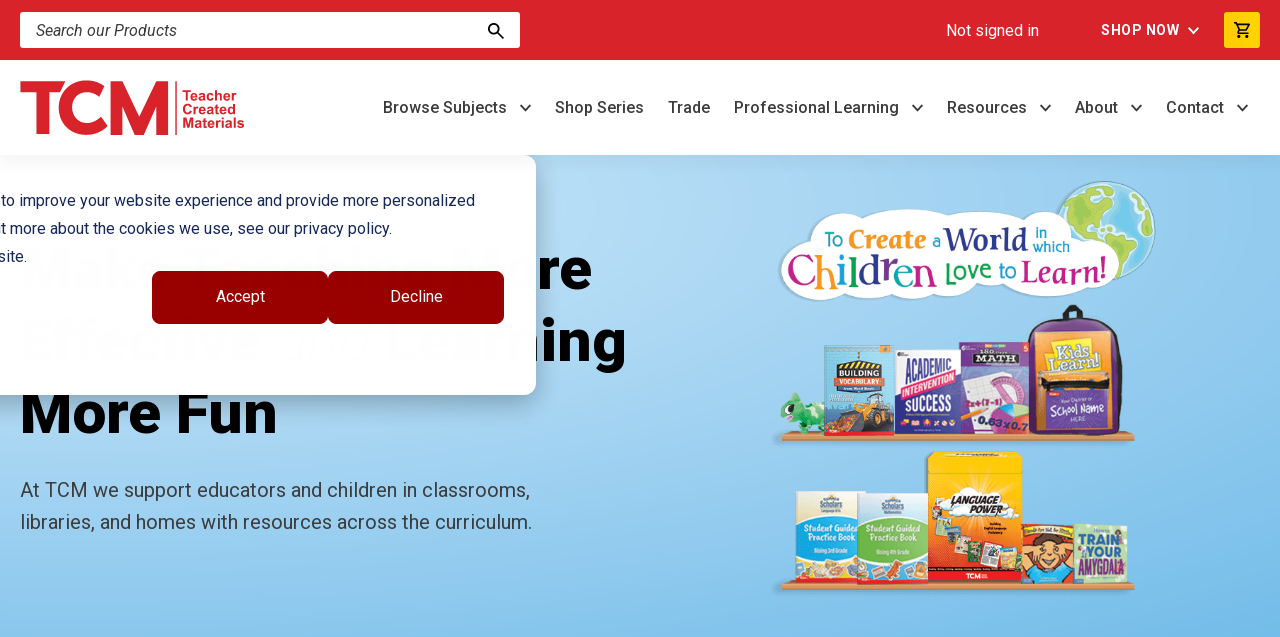

--- FILE ---
content_type: text/html; charset=UTF-8
request_url: https://www.teachercreatedmaterials.com/
body_size: 29331
content:
<!doctype html><!-- TCM-SRW-UNIFIED4 BASE TEMPLATE TEST - JAN 7 2026 --><html lang="en"><head>
        <meta charset="utf-8">
        <link rel="preconnect" href="https://www.googletagmanager.com/">
        <link rel="preconnect" href="https://static.hsappstatic.net/" crossorigin>
        <link rel="dns-prefetch" href="https://static.hsappstatic.net/">
        <link rel="preconnect" href="https://302335.fs1.hubspotusercontent-na1.net/" crossorigin>
        <link rel="dns-prefetch" href="https://302335.fs1.hubspotusercontent-na1.net/">
        <link rel="preconnect" href="https://js.hsleadflows.net/" crossorigin>
        <link rel="dns-prefetch" href="https://js.hsleadflows.net/">
        
            <link rel="preload" href="https://www.teachercreatedmaterials.com/hubfs/TCM_Website%20Images_generic/tcm-bookshelf-final.png" as="image" type="image/webp" fetchpriority="high">
        
        <title>Teacher Created Materials | Homepage</title>
        <link rel="shortcut icon" href="https://www.teachercreatedmaterials.com/hubfs/Web%20Assets%202023/TCM%20Design%20Assets/FooterLogo_TCM.svg">
        <meta name="description" content="Teacher Created Materials, Free Spirit Publishing &amp; Shell Education together support educators &amp; children in classrooms, libraries, or homes.">
        
        <link rel="preload" href="https://fonts.googleapis.com/css2?family=Roboto:ital,wght@0,300;0,400;0,500;0,700;0,900;1,300;1,400;1,500;1,700;1,900&amp;display=swap" as="style">
        <link rel="stylesheet" href="https://fonts.googleapis.com/css2?family=Roboto:ital,wght@0,300;0,400;0,500;0,700;0,900;1,300;1,400;1,500;1,700;1,900&amp;display=swap">
        <meta name="viewport" content="width=device-width, initial-scale=1">

    
    <meta property="og:description" content="Teacher Created Materials, Free Spirit Publishing &amp; Shell Education together support educators &amp; children in classrooms, libraries, or homes.">
    <meta property="og:title" content="Teacher Created Materials | Homepage">
    <meta name="twitter:description" content="Teacher Created Materials, Free Spirit Publishing &amp; Shell Education together support educators &amp; children in classrooms, libraries, or homes.">
    <meta name="twitter:title" content="Teacher Created Materials | Homepage">

    

    
    
      <link rel="preload" as="image" href="https://www.teachercreatedmaterials.com/hs-fs/hubfs/bookshelf-background.png?length=400&amp;name=bookshelf-background.png" fetchpriority="high">
            
            <link rel="preload" as="image" href="https://www.teachercreatedmaterials.com/hs-fs/hubfs/bookshelf-background.png?length=600&amp;name=bookshelf-background.png" fetchpriority="high">
            <link rel="preload" as="image" href="https://www.teachercreatedmaterials.com/hubfs/bookshelf-background.png" fetchpriority="high">
    
  
    <style>
a.cta_button{-moz-box-sizing:content-box !important;-webkit-box-sizing:content-box !important;box-sizing:content-box !important;vertical-align:middle}.hs-breadcrumb-menu{list-style-type:none;margin:0px 0px 0px 0px;padding:0px 0px 0px 0px}.hs-breadcrumb-menu-item{float:left;padding:10px 0px 10px 10px}.hs-breadcrumb-menu-divider:before{content:'›';padding-left:10px}.hs-featured-image-link{border:0}.hs-featured-image{float:right;margin:0 0 20px 20px;max-width:50%}@media (max-width: 568px){.hs-featured-image{float:none;margin:0;width:100%;max-width:100%}}.hs-screen-reader-text{clip:rect(1px, 1px, 1px, 1px);height:1px;overflow:hidden;position:absolute !important;width:1px}
</style>

<link class="hs-async-css" rel="preload" href="https://www.teachercreatedmaterials.com/hubfs/hub_generated/template_assets/1/176152621742/1769184140106/template_styles.min.css" as="style" onload="this.onload=null;this.rel='stylesheet'">
<noscript><link rel="stylesheet" href="https://www.teachercreatedmaterials.com/hubfs/hub_generated/template_assets/1/176152621742/1769184140106/template_styles.min.css"></noscript>
<link rel="stylesheet" href="https://www.teachercreatedmaterials.com/hubfs/hub_generated/module_assets/1/176152621703/1769199240471/module_u4m-header.min.css">
<link rel="stylesheet" href="https://www.teachercreatedmaterials.com/hubfs/hub_generated/module_assets/1/176152621704/1768501317045/module_u4m-hero.min.css">
<link class="hs-async-css" rel="preload" href="https://www.teachercreatedmaterials.com/hubfs/hub_generated/module_assets/1/178185019931/1768499957049/module_u4m-line-break.min.css" as="style" onload="this.onload=null;this.rel='stylesheet'">
<noscript><link rel="stylesheet" href="https://www.teachercreatedmaterials.com/hubfs/hub_generated/module_assets/1/178185019931/1768499957049/module_u4m-line-break.min.css"></noscript>
<link rel="stylesheet" href="https://www.teachercreatedmaterials.com/hubfs/hub_generated/module_assets/1/176152587776/1768502011464/module_u4m-side-cards.min.css">
<link class="hs-async-css" rel="preload" href="https://www.teachercreatedmaterials.com/hubfs/hub_generated/module_assets/1/177181437249/1768499961087/module_u4m-card-slider.min.css" as="style" onload="this.onload=null;this.rel='stylesheet'">
<noscript><link rel="stylesheet" href="https://www.teachercreatedmaterials.com/hubfs/hub_generated/module_assets/1/177181437249/1768499961087/module_u4m-card-slider.min.css"></noscript>
<link class="hs-async-css" rel="preload" href="https://www.teachercreatedmaterials.com/hubfs/hub_generated/module_assets/1/176813585707/1768499960111/module_u4m-flip-cards.min.css" as="style" onload="this.onload=null;this.rel='stylesheet'">
<noscript><link rel="stylesheet" href="https://www.teachercreatedmaterials.com/hubfs/hub_generated/module_assets/1/176813585707/1768499960111/module_u4m-flip-cards.min.css"></noscript>
<link class="hs-async-css" rel="preload" href="https://www.teachercreatedmaterials.com/hubfs/hub_generated/module_assets/1/176150987040/1768499957090/module_u4m-cards.min.css" as="style" onload="this.onload=null;this.rel='stylesheet'">
<noscript><link rel="stylesheet" href="https://www.teachercreatedmaterials.com/hubfs/hub_generated/module_assets/1/176150987040/1768499957090/module_u4m-cards.min.css"></noscript>
<link class="hs-async-css" rel="preload" href="https://www.teachercreatedmaterials.com/hubfs/hub_generated/module_assets/1/176150985387/1768503405594/module_u4m-alternating-content.min.css" as="style" onload="this.onload=null;this.rel='stylesheet'">
<noscript><link rel="stylesheet" href="https://www.teachercreatedmaterials.com/hubfs/hub_generated/module_assets/1/176150985387/1768503405594/module_u4m-alternating-content.min.css"></noscript>

<style>

  


</style>

<link class="hs-async-css" rel="preload" href="https://www.teachercreatedmaterials.com/hubfs/hub_generated/module_assets/1/176152621683/1768499958995/module_u4m-animated-stats.min.css" as="style" onload="this.onload=null;this.rel='stylesheet'">
<noscript><link rel="stylesheet" href="https://www.teachercreatedmaterials.com/hubfs/hub_generated/module_assets/1/176152621683/1768499958995/module_u4m-animated-stats.min.css"></noscript>
<link class="hs-async-css" rel="preload" href="https://www.teachercreatedmaterials.com/hubfs/hub_generated/module_assets/1/177435685536/1768499961550/module_u4m-testimonial-slider.min.css" as="style" onload="this.onload=null;this.rel='stylesheet'">
<noscript><link rel="stylesheet" href="https://www.teachercreatedmaterials.com/hubfs/hub_generated/module_assets/1/177435685536/1768499961550/module_u4m-testimonial-slider.min.css"></noscript>
<link class="hs-async-css" rel="preload" href="https://www.teachercreatedmaterials.com/hubfs/hub_generated/module_assets/1/176151740422/1768499958492/module_u4m-cta-row.min.css" as="style" onload="this.onload=null;this.rel='stylesheet'">
<noscript><link rel="stylesheet" href="https://www.teachercreatedmaterials.com/hubfs/hub_generated/module_assets/1/176151740422/1768499958492/module_u4m-cta-row.min.css"></noscript>
<link class="hs-async-css" rel="preload" href="https://www.teachercreatedmaterials.com/hubfs/hub_generated/module_assets/1/176152621698/1768499960618/module_u4m-footer.min.css" as="style" onload="this.onload=null;this.rel='stylesheet'">
<noscript><link rel="stylesheet" href="https://www.teachercreatedmaterials.com/hubfs/hub_generated/module_assets/1/176152621698/1768499960618/module_u4m-footer.min.css"></noscript>
    

    
<!--  Added by GoogleAnalytics4 integration -->
<script>
var _hsp = window._hsp = window._hsp || [];
window.dataLayer = window.dataLayer || [];
function gtag(){dataLayer.push(arguments);}

var useGoogleConsentModeV2 = true;
var waitForUpdateMillis = 1000;


if (!window._hsGoogleConsentRunOnce) {
  window._hsGoogleConsentRunOnce = true;

  gtag('consent', 'default', {
    'ad_storage': 'denied',
    'analytics_storage': 'denied',
    'ad_user_data': 'denied',
    'ad_personalization': 'denied',
    'wait_for_update': waitForUpdateMillis
  });

  if (useGoogleConsentModeV2) {
    _hsp.push(['useGoogleConsentModeV2'])
  } else {
    _hsp.push(['addPrivacyConsentListener', function(consent){
      var hasAnalyticsConsent = consent && (consent.allowed || (consent.categories && consent.categories.analytics));
      var hasAdsConsent = consent && (consent.allowed || (consent.categories && consent.categories.advertisement));

      gtag('consent', 'update', {
        'ad_storage': hasAdsConsent ? 'granted' : 'denied',
        'analytics_storage': hasAnalyticsConsent ? 'granted' : 'denied',
        'ad_user_data': hasAdsConsent ? 'granted' : 'denied',
        'ad_personalization': hasAdsConsent ? 'granted' : 'denied'
      });
    }]);
  }
}

gtag('js', new Date());
gtag('set', 'developer_id.dZTQ1Zm', true);
gtag('config', 'G-NYWVS087NK');
</script>
<script async src="https://www.googletagmanager.com/gtag/js?id=G-NYWVS087NK"></script>

<!-- /Added by GoogleAnalytics4 integration -->

<!--  Added by GoogleTagManager integration -->
<script>
var _hsp = window._hsp = window._hsp || [];
window.dataLayer = window.dataLayer || [];
function gtag(){dataLayer.push(arguments);}

var useGoogleConsentModeV2 = true;
var waitForUpdateMillis = 1000;



var hsLoadGtm = function loadGtm() {
    if(window._hsGtmLoadOnce) {
      return;
    }

    if (useGoogleConsentModeV2) {

      gtag('set','developer_id.dZTQ1Zm',true);

      gtag('consent', 'default', {
      'ad_storage': 'denied',
      'analytics_storage': 'denied',
      'ad_user_data': 'denied',
      'ad_personalization': 'denied',
      'wait_for_update': waitForUpdateMillis
      });

      _hsp.push(['useGoogleConsentModeV2'])
    }

    (function(w,d,s,l,i){w[l]=w[l]||[];w[l].push({'gtm.start':
    new Date().getTime(),event:'gtm.js'});var f=d.getElementsByTagName(s)[0],
    j=d.createElement(s),dl=l!='dataLayer'?'&l='+l:'';j.async=true;j.src=
    'https://www.googletagmanager.com/gtm.js?id='+i+dl;f.parentNode.insertBefore(j,f);
    })(window,document,'script','dataLayer','GTM-NNPMDW');

    window._hsGtmLoadOnce = true;
};

_hsp.push(['addPrivacyConsentListener', function(consent){
  if(consent.allowed || (consent.categories && consent.categories.analytics)){
    hsLoadGtm();
  }
}]);

</script>

<!-- /Added by GoogleTagManager integration -->

    <link rel="canonical" href="https://www.teachercreatedmaterials.com">

<!-- Hotjar Tracking Code for teachercreatedmaterials.com -->
<script> (function (h, o, t, j, a, r) { h.hj = h.hj || function () { (h.hj.q = h.hj.q || []).push(arguments) }; h._hjSettings = { hjid: 978074, hjsv: 6 }; a = o.getElementsByTagName('head')[0]; r = o.createElement('script'); r.async = 1; r.src = t + h._hjSettings.hjid + j + h._hjSettings.hjsv; a.appendChild(r); })(window, document, 'https://static.hotjar.com/c/hotjar-', '.js?sv='); </script>


<!-- Google tag (gtag.js) -->
<script async src="https://www.googletagmanager.com/gtag/js?id=AW-1065655268"></script>
<script>
  window.dataLayer = window.dataLayer || [];
  function gtag(){dataLayer.push(arguments);}
  gtag('js', new Date());

  gtag('config', 'AW-1065655268');
</script>

<script type="application/ld+json">
{
  "@context": "https://schema.org",
  "@type": ["Organization", "LocalBusiness"],
  "@id": "https://www.teachercreatedmaterials.com/#organization",
  "name": "Teacher Created Materials",
  "url": "https://www.teachercreatedmaterials.com",
  "logo": "https://teachercreatedmaterials.com/hubfs/Web%20Assets/TCM-Logo-HiRes.png",
  "description": "Teacher Created Materials develops curriculum solutions for PreK–12 students, educational trade books, and professional development resources.",
  "address": {
    "@type": "PostalAddress",
    "streetAddress": "5482 Argosy Ave",
    "addressLocality": "Huntington Beach",
    "addressRegion": "CA",
    "postalCode": "92649",
    "addressCountry": "US"
  },
  "geo": {
    "@type": "GeoCoordinates",
    "latitude": 33.7410828,
    "longitude": -118.0335663
  },
  "telephone": "+1-800-858-7339",
  "priceRange": "$$",
  "foundingDate": "1977",
  "sameAs": [
    "https://www.facebook.com/tcmpub",
    "https://www.linkedin.com/company/tcmpub",
    "https://x.com/tcmpub",
    "https://www.instagram.com/tcmpub/",
    "https://www.youtube.com/c/TeacherCreatedMaterials"
  ]
}
</script>
<meta property="og:image" content="https://www.teachercreatedmaterials.com/hubfs/OG-Home-Page.png">
<meta property="og:image:width" content="1200">
<meta property="og:image:height" content="620">
<meta property="og:image:alt" content="Teacher Created Materials">
<meta name="twitter:image" content="https://www.teachercreatedmaterials.com/hubfs/OG-Home-Page.png">
<meta name="twitter:image:alt" content="Teacher Created Materials">

<meta property="og:url" content="https://www.teachercreatedmaterials.com">
<meta name="twitter:card" content="summary_large_image">
<meta http-equiv="content-language" content="en">





<!-- PAGE LEVEL TEST -->
    <meta name="generator" content="HubSpot"></head>

    <body class="  hs-content-id-176690068009 hs-site-page page  ">
<!--  Added by GoogleTagManager integration -->
<noscript><iframe src="https://www.googletagmanager.com/ns.html?id=GTM-NNPMDW" height="0" width="0" style="display:none;visibility:hidden"></iframe></noscript>

<!-- /Added by GoogleTagManager integration -->

        
            <div id="hs_cos_wrapper_u4m-header" class="hs_cos_wrapper hs_cos_wrapper_widget hs_cos_wrapper_type_module" style="" data-hs-cos-general-type="widget" data-hs-cos-type="module"><header class="u4m-header">
<!-- test test div -->
  <a class="skip-to-content-link" href="#main-content">Skip to content</a>

  


  
  <div class="top-navigation">
    <div class="inner">
      <div class="search-container">
        <div class="hs-search-field">
  <div class="hs-search-field__bar">
    <form action="/search-results">
      <input type="text" class="hs-search-field__input search-input" name="term" autocomplete="off" aria-label="Search" placeholder="Search our Products">

        
        

      <button aria-label="Search" class="search-button">
      <i class="icon" aria-hidden="true"><img src="https://www.teachercreatedmaterials.com/hubfs/TCM-SRW-Unified4/elements/searchGlass.svg" width="16" height="16" alt="search"></i>
      </button>
    </form>
  </div>
  
</div>
      </div>
      <div class="links-container">
        <span class="logged-in-status"></span>
        <div class="link-group">
          <span id="hs_cos_wrapper_u4m-header_" class="hs_cos_wrapper hs_cos_wrapper_widget hs_cos_wrapper_type_menu" style="" data-hs-cos-general-type="widget" data-hs-cos-type="menu"><div id="hs_menu_wrapper_u4m-header_" class="hs-menu-wrapper active-branch flyouts hs-menu-flow-horizontal" role="navigation" data-sitemap-name="default" data-menu-id="176261845829" aria-label="Navigation Menu">
 <ul role="menu">
  <li class="hs-menu-item hs-menu-depth-1 hs-item-has-children" role="none"><a href="javascript:;" aria-haspopup="true" aria-expanded="false" role="menuitem">Shop Now</a>
   <ul role="menu" class="hs-menu-children-wrapper">
    <li class="hs-menu-item hs-menu-depth-2" role="none"><a href="https://www.teachercreatedmaterials.com/register" role="menuitem">Create Account</a></li>
    <li class="hs-menu-item hs-menu-depth-2" role="none"><a href="javascript:;" role="menuitem">Sign In</a></li>
    <li class="hs-menu-item hs-menu-depth-2" role="none"><a href="https://www.teachercreatedmaterials.com/submit-purchase-order" role="menuitem">Upload PO</a></li>
   </ul></li>
 </ul>
</div></span>
          <div class="cart-btn">
            <button class="button-cta cart-button">
              <img alt="view-cart" width="16" height="16" aria-label="View Cart Button" src="/hubfs/40860384/TCM-SRW-Unified4/elements/cart-icon.svg">
            </button>
          </div>
        </div>   
      </div>
    </div>
  </div>

    
    <div class="main-nav inner">
    <div class="logo">
      
      
      
      <a href="https://www.teachercreatedmaterials.com/?hsLang=en">
        <img src="https://www.teachercreatedmaterials.com/hubfs/TCM-SRW-Unified4/branding/primary-logos/Teacher%20Created%20Materials%20Logo%20-%20Navigation.svg" width="225" height="55" alt="Teacher Created Materials Logo - Navigation">
      </a>
      
    </div>
      
      
    <div class="menu">
     
      <div class="menu-item">
        <div class="top-level-link ">
          <!-- Parent Link / top-level-item -->
          
          
          <a class="parent-link  has-dropdown" href="https://www.teachercreatedmaterials.com/subject-areas?hsLang=en" aria-haspopup="true" aria-expanded="false" aria-controls="dropdown-menu-1">
          Browse Subjects
          </a>
        </div>
       
        <div class="dropdown-container column-count-4" id="dropdown-menu-1" role="menu">
          <div class="dropdown-outer">
            
            <div class="dropdown-inner">
              
              <div class="column ">
                  
                
                  
                  
                  <a class="child-link   has-children" href="https://www.teachercreatedmaterials.com/subject/ela-literacy?hsLang=en" role="menuitem">
                    ELA / Literacy
                  </a>
                  
                  
                    
                      
                      
                      <a class="sublink" href="https://www.teachercreatedmaterials.com/subject/ela-literacy/content-knowledge?hsLang=en" role="menuitem">
                        Content Knowledge
                      </a>
                    
                      
                      
                      <a class="sublink" href="https://www.teachercreatedmaterials.com/subject/ela-literacy/foundational-skills?hsLang=en" role="menuitem">
                        Foundational Skills
                      </a>
                    
                      
                      
                      <a class="sublink" href="https://www.teachercreatedmaterials.com/subject/ela-literacy/literature?hsLang=en" role="menuitem">
                        Literature
                      </a>
                    
                      
                      
                      <a class="sublink" href="https://www.teachercreatedmaterials.com/subject/ela-literacy/reading-comprehension?hsLang=en" role="menuitem">
                        Reading Comprehension
                      </a>
                    
                      
                      
                      <a class="sublink" href="https://www.teachercreatedmaterials.com/readers?hsLang=en" target="_blank" rel="noopener" role="menuitem">
                        Readers
                      </a>
                    
                      
                      
                      <a class="sublink" href="https://www.teachercreatedmaterials.com/subject/ela-literacy/vocabulary?hsLang=en" role="menuitem">
                        Vocabulary
                      </a>
                    
                      
                      
                      <a class="sublink" href="https://www.teachercreatedmaterials.com/subject/ela-literacy/writing?hsLang=en" role="menuitem">
                        Writing
                      </a>
                    
                  
                
              </div>
              
              <div class="column ">
                  
                
                  
                  
                  <a class="child-link  " href="https://www.teachercreatedmaterials.com/subject/at-home-learning?hsLang=en" role="menuitem">
                    At-Home Learning
                  </a>
                  
                  
                
                  
                  
                  <a class="child-link  " href="https://www.teachercreatedmaterials.com/subject/culturally-and-linguistically-responsive-teaching?hsLang=en" role="menuitem">
                    Culturally and Linguistically Responsive Teaching
                  </a>
                  
                  
                
                  
                  
                  <a class="child-link  " href="https://www.teachercreatedmaterials.com/subject/early-childhood?hsLang=en" role="menuitem">
                    Early Childhood Education
                  </a>
                  
                  
                
                  
                  
                  <a class="child-link  " href="https://www.teachercreatedmaterials.com/subject/ell-esl-eld?hsLang=en" role="menuitem">
                    ELL/ESL/ELD
                  </a>
                  
                  
                
                  
                  
                  <a class="child-link  " href="https://www.teachercreatedmaterials.com/subject/gifted-special-education?hsLang=en" role="menuitem">
                    Gifted &amp; Special Education
                  </a>
                  
                  
                
                  
                  
                  <a class="child-link  " href="https://www.teachercreatedmaterials.com/subject/intervention?hsLang=en" role="menuitem">
                    Intervention
                  </a>
                  
                  
                
              </div>
              
              <div class="column ">
                  
                
                  
                  
                  <a class="child-link  " href="https://www.teachercreatedmaterials.com/subject/mathematics?hsLang=en" role="menuitem">
                    Mathematics
                  </a>
                  
                  
                
                  
                  
                  <a class="child-link  " href="https://www.teachercreatedmaterials.com/subject/professional-development?hsLang=en" role="menuitem">
                    Professional Resources
                  </a>
                  
                  
                
                  
                  
                  <a class="child-link  " href="https://www.teachercreatedmaterials.com/subject/science-steam?hsLang=en" role="menuitem">
                    Science/STEAM
                  </a>
                  
                  
                
                  
                  
                  <a class="child-link  " href="https://www.teachercreatedmaterials.com/subject/social-studies?hsLang=en" role="menuitem">
                    Social Studies
                  </a>
                  
                  
                
                  
                  
                  <a class="child-link  " href="https://www.teachercreatedmaterials.com/subject/spanish-resources?hsLang=en" role="menuitem">
                    Spanish Resources
                  </a>
                  
                  
                
                  
                  
                  <a class="child-link  " href="https://www.teachercreatedmaterials.com/series/summer-scholars?hsLang=en" role="menuitem">
                    Summer School
                  </a>
                  
                  
                
                  
                  
                  <a class="child-link  " href="https://www.teachercreatedmaterials.com/subject/test-prep?hsLang=en" role="menuitem">
                    Test Prep
                  </a>
                  
                  
                
              </div>
              
              <div class="column ">
                  
                
                  
                  
                  <a class="child-link   has-children" href="https://www.teachercreatedmaterials.com/subject/social-emotional-learning?hsLang=en" role="menuitem">
                    Social-Emotional Learning
                  </a>
                  
                  
                    
                      
                      
                      <a class="sublink" href="https://www.teachercreatedmaterials.com/subject/social-emotional-learning/behavior-self-regulation?hsLang=en" role="menuitem">
                        Behavior &amp; Self Regulation
                      </a>
                    
                      
                      
                      <a class="sublink" href="https://www.teachercreatedmaterials.com/subject/social-emotional-learning/bullying-prevention-conflict-resolution?hsLang=en" role="menuitem">
                        Bullying Prevention &amp; Conflict Resolution
                      </a>
                    
                      
                      
                      <a class="sublink" href="https://www.teachercreatedmaterials.com/subject/social-emotional-learning/life-skills?hsLang=en" role="menuitem">
                        Life Skills
                      </a>
                    
                      
                      
                      <a class="sublink" href="https://www.teachercreatedmaterials.com/subject/social-emotional-learning/social-skills?hsLang=en" role="menuitem">
                        Social Skills
                      </a>
                    
                      
                      
                      <a class="sublink" href="https://www.teachercreatedmaterials.com/subject/social-emotional-learning/emotions-feelings?hsLang=en" role="menuitem">
                        Emotions &amp; Feelings
                      </a>
                    
                      
                      
                      <a class="sublink" href="https://www.teachercreatedmaterials.com/subject/social-emotional-learning/tough-topics?hsLang=en" role="menuitem">
                        Tough Topics
                      </a>
                    
                  
                
                  
                  
                  <a class="child-link  " href="https://www.teachercreatedmaterials.com/series-listing?hsLang=en" role="menuitem">
                    Series Listing by Brand
                  </a>
                  
                  
                
                  
                  
                  <a class="child-link  " href="https://www.teachercreatedmaterials.com/contributor-search?hsLang=en" role="menuitem">
                    Search by Author or Illustrator
                  </a>
                  
                  
                
              </div>
              
            </div>
            
          </div>
        </div>
        
        
      </div> 
     
      <div class="menu-item">
        <div class="top-level-link ">
          <!-- Parent Link / top-level-item -->
          
          
          <a class="parent-link " href="https://www.teachercreatedmaterials.com/series-listing?hsLang=en">
          Shop Series
          </a>
        </div>
       
        
      </div> 
     
      <div class="menu-item">
        <div class="top-level-link ">
          <!-- Parent Link / top-level-item -->
          
          
          <a class="parent-link " href="https://www.teachercreatedmaterials.com/trade?hsLang=en">
          Trade
          </a>
        </div>
       
        
      </div> 
     
      <div class="menu-item">
        <div class="top-level-link ">
          <!-- Parent Link / top-level-item -->
          
          
          <a class="parent-link  has-dropdown" href="https://www.teachercreatedmaterials.com/professional-learning?hsLang=en" aria-haspopup="true" aria-expanded="false" aria-controls="dropdown-menu-4">
          Professional Learning
          </a>
        </div>
       
        <div class="dropdown-container column-count-1" id="dropdown-menu-4" role="menu">
          <div class="dropdown-outer">
            
            <div class="dropdown-inner">
              
              <div class="column ">
                  
                
                  
                  
                  <a class="child-link  " href="https://www.teachercreatedmaterials.com/subject/professional-development?hsLang=en" role="menuitem">
                    Resources
                  </a>
                  
                  
                
                  
                  
                  <a class="child-link  " href="https://www.teachercreatedmaterials.com/professional-learning?hsLang=en" role="menuitem">
                    Services Overview
                  </a>
                  
                  
                
                  
                  
                  <a class="child-link  " href="https://www.teachercreatedmaterials.com/presenters?hsLang=en" role="menuitem">
                    Our Presenters
                  </a>
                  
                  
                
                  
                  
                  <a class="child-link  " href="https://www.teachercreatedmaterials.com/webinars?hsLang=en" role="menuitem">
                    Webinars
                  </a>
                  
                  
                
              </div>
              
            </div>
            
          </div>
        </div>
        
        
      </div> 
     
      <div class="menu-item">
        <div class="top-level-link ">
          <!-- Parent Link / top-level-item -->
          
          
          <a class="parent-link  has-dropdown" href="https://www.teachercreatedmaterials.com/resource-center?hsLang=en" aria-haspopup="true" aria-expanded="false" aria-controls="dropdown-menu-5">
          Resources
          </a>
        </div>
       
        <div class="dropdown-container column-count-1" id="dropdown-menu-5" role="menu">
          <div class="dropdown-outer">
            
            <div class="dropdown-inner">
              
              <div class="column ">
                  
                
                  
                  
                  <a class="child-link  " href="https://www.teachercreatedmaterials.com/resource-center?hsLang=en" role="menuitem">
                    Free Resources
                  </a>
                  
                  
                
                  
                  
                  <a class="child-link  " href="https://www.teachercreatedmaterials.com/evidence-based-research?hsLang=en" role="menuitem">
                    Evidence-Based Research Library
                  </a>
                  
                  
                
                  
                  
                  <a class="child-link  " href="https://www.teachercreatedmaterials.com/blog?hsLang=en" role="menuitem">
                    TCM Blog
                  </a>
                  
                  
                
                  
                  
                  <a class="child-link  " href="https://www.teachercreatedmaterials.com/free-spirit-publishing/blog?hsLang=en" role="menuitem">
                    Free Spirit Publishing Blog
                  </a>
                  
                  
                
                  
                  
                  <a class="child-link  " href="https://www.teachercreatedmaterials.com/plc-guides?hsLang=en" role="menuitem">
                    PLC Guides
                  </a>
                  
                  
                
                  
                  
                  <a class="child-link  " href="https://www.teachercreatedmaterials.com/leaders-guides?hsLang=en" role="menuitem">
                    Leader's Guides
                  </a>
                  
                  
                
                  
                  
                  <a class="child-link  " href="https://www.teachercreatedmaterials.com/resources/asca-standards?hsLang=en" role="menuitem">
                    ASCA Standards
                  </a>
                  
                  
                
              </div>
              
            </div>
            
          </div>
        </div>
        
        
      </div> 
     
      <div class="menu-item">
        <div class="top-level-link ">
          <!-- Parent Link / top-level-item -->
          
          
          <a class="parent-link  has-dropdown" href="https://www.teachercreatedmaterials.com/about-us?hsLang=en" aria-haspopup="true" aria-expanded="false" aria-controls="dropdown-menu-6">
          About
          </a>
        </div>
       
        <div class="dropdown-container column-count-1" id="dropdown-menu-6" role="menu">
          <div class="dropdown-outer">
            
            <div class="dropdown-inner">
              
              <div class="column ">
                  
                
                  
                  
                  <a class="child-link  " href="https://www.teachercreatedmaterials.com/about-us?hsLang=en" role="menuitem">
                    About Us
                  </a>
                  
                  
                
                  
                  
                  <a class="child-link  " href="https://www.teachercreatedmaterials.com/our-trademarks?hsLang=en" role="menuitem">
                    Our Trademarks
                  </a>
                  
                  
                
                  
                  
                  <a class="child-link  " href="https://www.teachercreatedmaterials.com/submission-guidelines?hsLang=en" role="menuitem">
                    Manuscript Submissions &amp; Writing Contests
                  </a>
                  
                  
                
                  
                  
                  <a class="child-link  " href="https://www.teachercreatedmaterials.com/careers?hsLang=en" role="menuitem">
                    Careers
                  </a>
                  
                  
                
                  
                  
                  <a class="child-link  " href="https://www.teachercreatedmaterials.com/community-involvement?hsLang=en" role="menuitem">
                    Community Involvement
                  </a>
                  
                  
                
                  
                  
                  <a class="child-link  " href="https://go.teachercreatedmaterials.com/spotlight-award?hsLang=en" role="menuitem">
                    TCM Spotlight Award
                  </a>
                  
                  
                
                  
                  
                  <a class="child-link  " href="https://www.teachercreatedmaterials.com/tcm-news-and-press-releases?hsLang=en" role="menuitem">
                    TCM News &amp; Events
                  </a>
                  
                  
                
              </div>
              
            </div>
            
          </div>
        </div>
        
        
      </div> 
     
      <div class="menu-item">
        <div class="top-level-link ">
          <!-- Parent Link / top-level-item -->
          
          
          <a class="parent-link  has-dropdown" href="https://www.teachercreatedmaterials.com/contact?hsLang=en" aria-haspopup="true" aria-expanded="false" aria-controls="dropdown-menu-7">
          Contact
          </a>
        </div>
       
        <div class="dropdown-container column-count-1" id="dropdown-menu-7" role="menu">
          <div class="dropdown-outer">
            
            <div class="dropdown-inner">
              
              <div class="column ">
                  
                
                  
                  
                  <a class="child-link  " href="https://www.teachercreatedmaterials.com/contact?hsLang=en" role="menuitem">
                    Contact Us
                  </a>
                  
                  
                
                  
                  
                  <a class="child-link  " href="https://www.teachercreatedmaterials.com/customer-service?hsLang=en" role="menuitem">
                    Customer Service
                  </a>
                  
                  
                
                  
                  
                  <a class="child-link  " href="https://www.teachercreatedmaterials.com/distributors-international?hsLang=en" role="menuitem">
                    Distributors/International
                  </a>
                  
                  
                
                  
                  
                  <a class="child-link  " href="https://www.teachercreatedmaterials.com/catalogs?hsLang=en" role="menuitem">
                    Catalogs View/Request
                  </a>
                  
                  
                
                  
                  
                  <a class="child-link  " href="https://www.teachercreatedmaterials.com/faqs?hsLang=en" role="menuitem">
                    FAQs
                  </a>
                  
                  
                
              </div>
              
            </div>
            
          </div>
        </div>
        
        
      </div> 
     
    </div>
      
      
  

    <button class="hamburger-toggle x2"><span class="lines"></span></button>
    <div class="offscreen-menu">
      <div class="content">
        <div class="mobile-search">
        <div class="hs-search-field">
  <div class="hs-search-field__bar">
    <form action="/search-results">
      <input type="text" class="hs-search-field__input search-input" name="term" autocomplete="off" aria-label="Search" placeholder="Search our Products">

        
        

      <button aria-label="Search" class="search-button">
      <i class="icon" aria-hidden="true"><img src="https://www.teachercreatedmaterials.com/hubfs/TCM-SRW-Unified4/elements/searchGlass.svg" width="16" height="16" alt="search"></i>
      </button>
    </form>
  </div>
  
</div>
        </div>   
        <div class="mobile-menu">
        <span id="hs_cos_wrapper_u4m-header_" class="hs_cos_wrapper hs_cos_wrapper_widget hs_cos_wrapper_type_menu" style="" data-hs-cos-general-type="widget" data-hs-cos-type="menu"><div id="hs_menu_wrapper_u4m-header_" class="hs-menu-wrapper active-branch no-flyouts hs-menu-flow-vertical" role="navigation" data-sitemap-name="default" data-menu-id="181947124110" aria-label="Navigation Menu">
 <ul role="menu">
  <li class="hs-menu-item hs-menu-depth-1 hs-item-has-children" role="none"><a href="https://www.teachercreatedmaterials.com/subject-areas" aria-haspopup="true" aria-expanded="false" role="menuitem">Browse Subjects</a>
   <ul role="menu" class="hs-menu-children-wrapper">
    <li class="hs-menu-item hs-menu-depth-2" role="none"><a href="https://www.teachercreatedmaterials.com/subject-areas" role="menuitem">All Subjects</a></li>
    <li class="hs-menu-item hs-menu-depth-2" role="none"><a href="https://www.teachercreatedmaterials.com/subject/ela-literacy" role="menuitem">ELA/Literacy</a></li>
    <li class="hs-menu-item hs-menu-depth-2" role="none"><a href="https://www.teachercreatedmaterials.com/subject/at-home-learning" role="menuitem">At-Home Learning</a></li>
    <li class="hs-menu-item hs-menu-depth-2" role="none"><a href="https://www.teachercreatedmaterials.com/subject/culturally-and-linguistically-responsive-teaching" role="menuitem">Culturally and Linguistically Responsive Teaching</a></li>
    <li class="hs-menu-item hs-menu-depth-2" role="none"><a href="https://www.teachercreatedmaterials.com/subject/early-childhood" role="menuitem">Early Childhood Education</a></li>
    <li class="hs-menu-item hs-menu-depth-2" role="none"><a href="https://www.teachercreatedmaterials.com/subject/ell-esl-eld" role="menuitem">ELL/ESL/ELD</a></li>
    <li class="hs-menu-item hs-menu-depth-2" role="none"><a href="https://www.teachercreatedmaterials.com/subject/gifted-special-education" role="menuitem">Gifted &amp; Special Education</a></li>
    <li class="hs-menu-item hs-menu-depth-2" role="none"><a href="https://www.teachercreatedmaterials.com/subject/intervention" role="menuitem">Intervention</a></li>
    <li class="hs-menu-item hs-menu-depth-2" role="none"><a href="https://www.teachercreatedmaterials.com/subject/mathematics" role="menuitem">Mathematics</a></li>
    <li class="hs-menu-item hs-menu-depth-2" role="none"><a href="https://www.teachercreatedmaterials.com/subject/professional-development" role="menuitem">Professional Development</a></li>
    <li class="hs-menu-item hs-menu-depth-2" role="none"><a href="https://www.teachercreatedmaterials.com/subject/science-steam" role="menuitem">Science/STEAM</a></li>
    <li class="hs-menu-item hs-menu-depth-2" role="none"><a href="https://www.teachercreatedmaterials.com/subject/social-studies" role="menuitem">Social Studies</a></li>
    <li class="hs-menu-item hs-menu-depth-2" role="none"><a href="https://www.teachercreatedmaterials.com/subject/spanish-resources" role="menuitem">Spanish Resources</a></li>
    <li class="hs-menu-item hs-menu-depth-2" role="none"><a href="https://www.teachercreatedmaterials.com/subject/test-prep" role="menuitem">Test Prep</a></li>
    <li class="hs-menu-item hs-menu-depth-2" role="none"><a href="https://www.teachercreatedmaterials.com/subject/social-emotional-learning" role="menuitem">Social-Emotional Learning</a></li>
    <li class="hs-menu-item hs-menu-depth-2" role="none"><a href="https://www.teachercreatedmaterials.com/contributor-search" role="menuitem">Search by Author or Illustrator</a></li>
   </ul></li>
  <li class="hs-menu-item hs-menu-depth-1" role="none"><a href="https://www.teachercreatedmaterials.com/series-listing" role="menuitem">Shop Series</a></li>
  <li class="hs-menu-item hs-menu-depth-1" role="none"><a href="https://www.teachercreatedmaterials.com/trade" role="menuitem">Trade</a></li>
  <li class="hs-menu-item hs-menu-depth-1 hs-item-has-children" role="none"><a href="https://www.teachercreatedmaterials.com/professional-learning" aria-haspopup="true" aria-expanded="false" role="menuitem">Professional Learning</a>
   <ul role="menu" class="hs-menu-children-wrapper">
    <li class="hs-menu-item hs-menu-depth-2" role="none"><a href="https://www.teachercreatedmaterials.com/subject/professional-development" role="menuitem">Resources</a></li>
    <li class="hs-menu-item hs-menu-depth-2" role="none"><a href="https://www.teachercreatedmaterials.com/professional-learning" role="menuitem">Services Overview</a></li>
    <li class="hs-menu-item hs-menu-depth-2" role="none"><a href="https://www.teachercreatedmaterials.com/presenters" role="menuitem">Our Presenters</a></li>
    <li class="hs-menu-item hs-menu-depth-2" role="none"><a href="https://www.teachercreatedmaterials.com/webinars" role="menuitem">Webinars</a></li>
   </ul></li>
  <li class="hs-menu-item hs-menu-depth-1 hs-item-has-children" role="none"><a href="https://www.teachercreatedmaterials.com/resource-center" aria-haspopup="true" aria-expanded="false" role="menuitem">Resources</a>
   <ul role="menu" class="hs-menu-children-wrapper">
    <li class="hs-menu-item hs-menu-depth-2" role="none"><a href="https://www.teachercreatedmaterials.com/resource-center" role="menuitem">Free Resources</a></li>
    <li class="hs-menu-item hs-menu-depth-2" role="none"><a href="https://www.teachercreatedmaterials.com/blog" role="menuitem">TCM Blog</a></li>
    <li class="hs-menu-item hs-menu-depth-2" role="none"><a href="https://www.teachercreatedmaterials.com/free-spirit-publishing/blog" role="menuitem">Free Spirit Publishing Blog</a></li>
    <li class="hs-menu-item hs-menu-depth-2" role="none"><a href="https://www.teachercreatedmaterials.com/plc-guides" role="menuitem">PLC Guides</a></li>
    <li class="hs-menu-item hs-menu-depth-2" role="none"><a href="https://www.teachercreatedmaterials.com/leaders-guides" role="menuitem">Leader's Guides</a></li>
    <li class="hs-menu-item hs-menu-depth-2" role="none"><a href="https://www.teachercreatedmaterials.com/resources/asca-standards" role="menuitem">ASCA Standards</a></li>
   </ul></li>
  <li class="hs-menu-item hs-menu-depth-1 hs-item-has-children" role="none"><a href="https://www.teachercreatedmaterials.com/about-us" aria-haspopup="true" aria-expanded="false" role="menuitem">About Us</a>
   <ul role="menu" class="hs-menu-children-wrapper">
    <li class="hs-menu-item hs-menu-depth-2" role="none"><a href="https://www.teachercreatedmaterials.com/about-us" role="menuitem">About Us</a></li>
    <li class="hs-menu-item hs-menu-depth-2" role="none"><a href="https://www.teachercreatedmaterials.com/our-trademarks" role="menuitem">Our Trademarks</a></li>
    <li class="hs-menu-item hs-menu-depth-2" role="none"><a href="https://www.teachercreatedmaterials.com/submission-guidelines" role="menuitem">Manuscript Submissions &amp; Writing Contests</a></li>
    <li class="hs-menu-item hs-menu-depth-2" role="none"><a href="https://www.teachercreatedmaterials.com/careers" role="menuitem">Careers</a></li>
    <li class="hs-menu-item hs-menu-depth-2" role="none"><a href="https://www.teachercreatedmaterials.com/community-involvement" role="menuitem">Community Involvement</a></li>
    <li class="hs-menu-item hs-menu-depth-2" role="none"><a href="https://go.teachercreatedmaterials.com/spotlight-award" role="menuitem">TCM Spotlight Award</a></li>
    <li class="hs-menu-item hs-menu-depth-2" role="none"><a href="https://www.teachercreatedmaterials.com/press-releases-news" role="menuitem">TCM News &amp; Events</a></li>
   </ul></li>
  <li class="hs-menu-item hs-menu-depth-1 hs-item-has-children" role="none"><a href="https://www.teachercreatedmaterials.com/contact" aria-haspopup="true" aria-expanded="false" role="menuitem">Contact Us</a>
   <ul role="menu" class="hs-menu-children-wrapper">
    <li class="hs-menu-item hs-menu-depth-2" role="none"><a href="https://www.teachercreatedmaterials.com/contact" role="menuitem">Contact Us</a></li>
    <li class="hs-menu-item hs-menu-depth-2" role="none"><a href="https://www.teachercreatedmaterials.com/customer-service" role="menuitem">Customer Service</a></li>
    <li class="hs-menu-item hs-menu-depth-2" role="none"><a href="https://www.teachercreatedmaterials.com/distributors-international" role="menuitem">Distributors/International</a></li>
    <li class="hs-menu-item hs-menu-depth-2" role="none"><a href="https://www.teachercreatedmaterials.com/catalogs" role="menuitem">Catalogs View/Request</a></li>
    <li class="hs-menu-item hs-menu-depth-2" role="none"><a href="https://www.teachercreatedmaterials.com/faqs" role="menuitem">FAQs</a></li>
   </ul></li>
 </ul>
</div></span>
          </div>
        
      </div>
    </div>
  </div>
</header>

<div class="u4-cart-drawer">
  <div class="u4-cart-drawer__header">
    <h5 class="u4-cart-drawer__title">Your Cart</h5>
    <button class="u4-cart-drawer__close">
      <i class="icon "><img alt="close-cart" src="https://www.teachercreatedmaterials.com/hubfs/TCM-SRW-Unified4/elements/cartClose.svg" width="15" height="20"></i>
    </button>
  </div>
  <div class="u4-cart-drawer__body">
    <div class="u4-cart-drawer__items">
      
    </div>
    <div class="u4-cart-drawer__footer">
      <p class="u4-cart-drawer__total">Total: <span id="cart-total">$</span></p>
      <button class="u4-cart-drawer__checkout">Checkout</button>
    </div>
  </div>
</div>

</div>
        

        
  <main id="main-content">
    <span id="hs_cos_wrapper_flexible_column" class="hs_cos_wrapper hs_cos_wrapper_widget_container hs_cos_wrapper_type_widget_container" style="" data-hs-cos-general-type="widget_container" data-hs-cos-type="widget_container"><div id="hs_cos_wrapper_widget_1729108459165" class="hs_cos_wrapper hs_cos_wrapper_widget hs_cos_wrapper_type_module" style="" data-hs-cos-general-type="widget" data-hs-cos-type="module">
  
  
    
    <section id="widget_1729108459165" class="u4m-hero widget_1729108459165 top-margin-none bottom-margin-none top-padding-none bottom-padding-none">



  
  




<div class="overlay" style="background-color:rgba(#null,0.0)">
</div>


     <div class="inner  two-col  media-image">
      <div class="copy">
      
        <h1>Make Teaching More Effective <span><em>and</em></span> Learning More Fun</h1>
      
      <p>At TCM we support educators and children in classrooms, libraries, and homes with resources across the curriculum.</p>
        
        
        
        
      </div>
      
        
      <div class="media  unstyled">
        
          
          
          
          
          
          
          <span class="media-container image-container">
              <img src="https://www.teachercreatedmaterials.com/hs-fs/hubfs/TCM_Website%20Images_generic/tcm-bookshelf-final.png?width=790&amp;height=650&amp;name=tcm-bookshelf-final.png" srcset="https://www.teachercreatedmaterials.com/hs-fs/hubfs/TCM_Website%20Images_generic/tcm-bookshelf-final.png?length=400&amp;name=tcm-bookshelf-final.png 400w, https://www.teachercreatedmaterials.com/hs-fs/hubfs/TCM_Website%20Images_generic/tcm-bookshelf-final.png?length=600&amp;name=tcm-bookshelf-final.png 600w, https://www.teachercreatedmaterials.com/hs-fs/hubfs/TCM_Website%20Images_generic/tcm-bookshelf-final.png?length=800&amp;name=tcm-bookshelf-final.png 800w, https://www.teachercreatedmaterials.com/hs-fs/hubfs/TCM_Website%20Images_generic/tcm-bookshelf-final.png?length=1200&amp;name=tcm-bookshelf-final.png 1200w, https://www.teachercreatedmaterials.com/hs-fs/hubfs/TCM_Website%20Images_generic/tcm-bookshelf-final.png?length=1600&amp;name=tcm-bookshelf-final.png 1600w" sizes="(max-width: 768px) 100vw, 50vw" alt="TCM Children love to learn! a display of popular books" width="790" height="650" style="max-width: 100%; height: auto;" fetchpriority="high" loading="eager">
            </span>  
          
        
      </div>
      
      
    </div>
    
  </section>
  </div>
<div id="hs_cos_wrapper_widget_1737648905936" class="hs_cos_wrapper hs_cos_wrapper_widget hs_cos_wrapper_type_module" style="" data-hs-cos-general-type="widget" data-hs-cos-type="module">



<section id="widget_1737648905936" class="u4m-line-break widget_1737648905936">

  
  





  <div class="inner">

      <hr>

  </div>
</section></div>
<div id="hs_cos_wrapper_widget_1765387352472" class="hs_cos_wrapper hs_cos_wrapper_widget hs_cos_wrapper_type_module" style="" data-hs-cos-general-type="widget" data-hs-cos-type="module">

  
  
  
    
  
    
    <section id="widget_1765387352472" class="u4m-side-cards widget_1765387352472 top-margin-default bottom-margin-default top-padding-default bottom-padding-medium">



  
  




<div class="overlay" style="background-color:rgba(255, 255, 255,1.0)">
</div>


    
     
      <div class="inner">
      <div class="top-wrapper">
        
<div class="module-introduction center-aligned">
  
  
  
  
  
  <h2>Kara Ball Recognized with Bezos Courage &amp; Civility Award </h2>
  
  
  <h3>by Jeff Bezos and Lauren Sánchez Bezos</h3>
  
    
  <p>$5 million grant to Understood.org honors Balls’s leadership in helping all students receive equitable access to STEM education</p>
    
  
  <div class="button-group">
              
    
      
      
      <a class="button" href="https://www.understood.org/en/press-releases/kara-ball-courage-and-civility-award" target="_blank" rel="noopener">
        Discover More
      </a>          
    
    
  </div>
  
</div>

          </div>
        <div class="card-container two">

          
                    
                    
            
            
            
            
                      
          
          
          
          
          
            
          
          
          <div class="card has-description" style="border-color: ;">
            
            
            
            
            
            <span class="tag">PD Book</span>
            
            
            <div class="image background" style="background-image:url('https://www.teachercreatedmaterials.com/hubfs/50-Strategies-STEAM_219x247.png')">
              
            </div>
                        
            <div class="content ">
              <div class="content-upper  ">
                
                                
                <h2 class="h3">50 Strategies for Teaching STEAM Skills</h2>
                
                                
                <h3 class="h4">By Kara Ball</h3>
                
                
                <span class="text-container">
                <span><strong>Give students concrete opportunities to practice STEAM skills!</strong>&nbsp;This teacher resource includes easy-to-implement instructional strategies and activities for science, technology, engineering, art, and mathematics.</span>
                </span>
                
              </div>
              
              <div class="content-lower">
                
                
                <a class="button-text-small" href="https://www.teachercreatedmaterials.com/products/50-strategies-for-teaching-steam-skills-136021?hsLang=en" target="_blank" rel="noopener">
                  Discover the Strategies
                </a>
              </div>
              
            </div>            
            
            
          </div>
                    
                    
            
            
            
            
                      
          
          
          
          
          
            
          
          
          <div class="card has-description" style="border-color: ;">
            
            
            
            
            
            <span class="tag">Science/STEAM</span>
            
            
            <div class="image background" style="background-image:url('https://www.teachercreatedmaterials.com/hubfs/STEAM-Readers_219x247.png')">
              
            </div>
                        
            <div class="content ">
              <div class="content-upper  ">
                
                                
                <h2 class="h3">Smithsonian® STEAM Readers</h2>
                
                                
                <h3 class="h4">Grades K–8</h3>
                
                
                <span class="text-container">
                <span>Created in collaboration with the Smithsonian Institution, this series engages students with high-interest readers that highlight all aspects of STEAM.<br></span>
                </span>
                
              </div>
              
              <div class="content-lower">
                
                
                <a class="button-text-small" href="https://www.teachercreatedmaterials.com/series/smithsonian-readers?hsLang=en" target="_blank" rel="noopener">
                  Learn About the Readers
                </a>
              </div>
              
            </div>            
            
            
          </div>
                    
                    
            
            
            
            
                      
          
          
          
          
          
            
          
          
          <div class="card has-description" style="border-color: ;">
            
            
            
            
            
            <span class="tag">PD Book</span>
            
            
            <div class="image background" style="background-image:url('https://www.teachercreatedmaterials.com/hubfs/Neurodiversity%20Affirming_219x247.png')">
              
            </div>
                        
            <div class="content ">
              <div class="content-upper  ">
                
                                
                <h2 class="h3">Neurodiversity-Affirming Schools</h2>
                
                                
                <h3 class="h4">Transforming Practices So All Students Feel Accepted &amp; Supported</h3>
                
                
                <span class="text-container">
                <span>A guide for K-12 educators to better understand neurodivergence and help neurodivergent students thrive.<br></span>
                </span>
                
              </div>
              
              <div class="content-lower">
                
                
                <a class="button-text-small" href="https://www.teachercreatedmaterials.com/products/neurodiversity-affirming-schools-transforming-practices-so-all-students-feel-accepted-supported-142284?hsLang=en" target="_blank" rel="noopener">
                  Discover the Book
                </a>
              </div>
              
            </div>            
            
            
          </div>
          
        
        </div> 
      </div>  
    </section>
</div>
<div id="hs_cos_wrapper_widget_1752506653296" class="hs_cos_wrapper hs_cos_wrapper_widget hs_cos_wrapper_type_module" style="" data-hs-cos-general-type="widget" data-hs-cos-type="module">


<section id="widget_1752506653296" class="u4m-card-slider widget_1752506653296">

  
  








<div class="inner">

<div class="module-introduction center-aligned">
  
  
  
  
  
  <h2>New <span>Series</span></h2>
  
  
    
  
</div>

  
  
  

  <div class="card-container container">

          
                    
                    
            
            
            
            
                      
          
          
            
            
            
              
            
            
          
          <a class="card" href="https://www.teachercreatedmaterials.com/series/focused-instruction-mathematics-intervention?hsLang=en" style="border-color: #273880;">
          <div class="card-inner">
            
            
            
            
            

            <div class="image" style="background-image:url('https://www.teachercreatedmaterials.com/hubfs/TCM_Website%20Images_generic/focused-instruction-math_400x320-final.webp')"></div>
       
            <div class="content">
              <div class="content-upper">
                
                                
                <h3>Focused Instruction: Mathematics Intervention</h3>
                
                
                
                <span class="text-container">
                Close math learning gaps with a teacher-led, supplemental intervention program that fits into any schedule or setting to strengthen numeracy skills using the CRA method.
                </span>
                
              </div>
              
              <div class="content-lower">
                
                <span class="button-text-small">
                  View Focused Instruction: Math Intervention
                </span>
              </div>
              
            </div>            
            
            
          </div>
          </a>
                    
                    
            
            
            
            
                      
          
          
            
            
            
              
            
            
          
          <a class="card" href="https://www.teachercreatedmaterials.com/series/focused-instruction-reading-intervention?hsLang=en" style="border-color: #273880;">
          <div class="card-inner">
            
            
            
            
            

            <div class="image" style="background-image:url('https://www.teachercreatedmaterials.com/hubfs/TCM_Website%20Images_generic/focused-instruction-reading_400x320-final.webp')"></div>
       
            <div class="content">
              <div class="content-upper">
                
                                
                <h3>Focused Instruction: Reading Intervention</h3>
                
                
                
                <span class="text-container">
                Empower students to become confident, proficient readers with a supplemental teacher-led intervention program that builds&nbsp;comprehension and fits into any schedule or setting.
                </span>
                
              </div>
              
              <div class="content-lower">
                
                <span class="button-text-small">
                  View Focused Instruction: Reading Intervention
                </span>
              </div>
              
            </div>            
            
            
          </div>
          </a>
                    
                    
            
            
            
            
                      
          
          
            
            
            
              
            
            
          
          <a class="card" href="https://www.teachercreatedmaterials.com/series/book-adventures?hsLang=en" style="border-color: #273880;">
          <div class="card-inner">
            
            
            
            
            

            <div class="image" style="background-image:url('https://www.teachercreatedmaterials.com/hubfs/TCM_Website%20Images_generic/book-adventures_400x320.png')"></div>
       
            <div class="content">
              <div class="content-upper">
                
                                
                <h3>Book Adventures: Classroom Library</h3>
                
                
                
                <span class="text-container">
                Spark a love of reading with these diverse, high-interest books and engaging materials that make student choice exciting, meaningful, and fun.
                </span>
                
              </div>
              
              <div class="content-lower">
                
                <span class="button-text-small">
                  View Book Adventures: Classroom Library
                </span>
              </div>
              
            </div>            
            
            
          </div>
          </a>
          


          
        </div> 

</div>


</section></div>
<div id="hs_cos_wrapper_widget_1737652504510" class="hs_cos_wrapper hs_cos_wrapper_widget hs_cos_wrapper_type_module" style="" data-hs-cos-general-type="widget" data-hs-cos-type="module">


<section id="widget_1737652504510" class="u4m-card-slider widget_1737652504510">

  
  








<div class="inner">

<div class="module-introduction center-aligned">
  
  
  
  
  
  <h2>Best-Sellers</h2>
  
  
    
  
</div>

  
  
  

  <div class="card-container container">

          
                    
                    
            
            
                      
          
          
            
            
            
              
            
            
          
          <a class="card" href="https://www.teachercreatedmaterials.com/series/lets-learn-backpacks?hsLang=en" target="_blank" rel="noopener" style="border-color: #273880;">
          <div class="card-inner">
            
            
            
            
            
            <span class="tag">At-Home Learning</span>
            

            <div class="image" style="background-image:url('https://www.teachercreatedmaterials.com/hubfs/TCM_Website%20Images_generic/Lets%20Learn%20Backpacks_400x320-final.webp')"></div>
       
            <div class="content">
              <div class="content-upper">
                
                                
                <h3>Let’s Learn! Backpacks</h3>
                
                                
                <h4>PreK–5</h4>
                
                
                <span class="text-container">
                <p><span>Promote student success anywhere with our take-home backpacks—packed with engaging books, family resources, and a Let's Learn! activity book to support at-home learning.<br></span></p>
                </span>
                
              </div>
              
              <div class="content-lower">
                
                <span class="button-text-small">
                  Browse Let’s Learn! Backpacks
                </span>
              </div>
              
            </div>            
            
            
          </div>
          </a>
                    
                    
            
            
                      
          
          
            
            
            
              
            
            
          
          <a class="card" href="https://www.teachercreatedmaterials.com/series/language-power?hsLang=en" target="_blank" rel="noopener" style="border-color: #273880;">
          <div class="card-inner">
            
            
            
            
            
            <span class="tag">ELD/ESL/ELL</span>
            

            <div class="image" style="background-image:url('https://www.teachercreatedmaterials.com/hubfs/TCM_Website%20Images_generic/Language%20Power_400x320-final.webp')"></div>
       
            <div class="content">
              <div class="content-upper">
                
                                
                <h3>Language Power</h3>
                
                                
                <h4>K–8</h4>
                
                
                <span class="text-container">
                <p><span>Accelerate English language development with engaging texts and targeted instruction in the four essential language domains—listening, speaking, reading, and writing.</span></p>
                </span>
                
              </div>
              
              <div class="content-lower">
                
                <span class="button-text-small">
                  Browse Language Power
                </span>
              </div>
              
            </div>            
            
            
          </div>
          </a>
                    
                    
            
            
            
            
                      
          
          
            
            
            
              
            
            
          
          <a class="card" href="https://www.teachercreatedmaterials.com/series/building-vocabulary?hsLang=en" style="border-color: #273880;">
          <div class="card-inner">
            
            
            
            
            
            <span class="tag">Vocabulary</span>
            

            <div class="image" style="background-image:url('https://www.teachercreatedmaterials.com/hubfs/TCM_Website%20Images_generic/Building%20Vocabulary_400x320-final.webp')"></div>
       
            <div class="content">
              <div class="content-upper">
                
                                
                <h3>Building Vocabulary</h3>
                
                                
                <h4>K–11</h4>
                
                
                <span class="text-container">
                <p><span>Grow academic vocabulary in just 20 minutes a day with this effective, flexible series. Students learn core Greek and Latin roots that make up most multisyllabic English words.</span></p>
                </span>
                
              </div>
              
              <div class="content-lower">
                
                <span class="button-text-small">
                  Browse Building Vocabulary
                </span>
              </div>
              
            </div>            
            
            
          </div>
          </a>
          


          
        </div> 

</div>


</section></div>
<div id="hs_cos_wrapper_widget_1726089220735" class="hs_cos_wrapper hs_cos_wrapper_widget hs_cos_wrapper_type_module" style="" data-hs-cos-general-type="widget" data-hs-cos-type="module">



<section id="widget_1726089220735" class="u4m-flip-cards widget_1726089220735 top-margin-none bottom-margin-default top-padding-default bottom-padding-default">



  
  




<div class="overlay" style="background-color:rgba(#null,0.0)">
</div>


  <div class="inner">

      
<div class="module-introduction center-aligned">
  
  
  
  
  
  <h2>Our <span>Brands</span></h2>
  
  
  <h3> </h3>
  
    
  <p>We are committed to creating meaningful content that captivates children and supports educators. Our curriculum solutions and trade books are developed by experts with direct experience working with children, ensuring they are both engaging and effective.</p>
    
  
</div>


    <div class="card-container">
      
        
        
        
        
        
        
              
        <div class="flip-card" style="border-color:#ff0066;">
          <div class="image" style="background-image:url('https://www.teachercreatedmaterials.com/hubfs/TCM-SRW-Unified4/images/Placeholder/flip%20cards/TCM_flip.svg')"></div>
          <div class="content">
            <div class="content-upper">
              <h3>Teacher Created Materials </h3>
              <p>We offer school resources, for the very youngest learners through grade 12, in literacy, math, social studies, science, STEAM, special education, English language development, and more.</p>            
            </div>
            <div class="content-lower">
              	
                
                <a class="button-text-small" href="https://www.teachercreatedmaterials.com/imprint/tcm?hsLang=en">
                  Explore Teacher Created Materials
                </a>           
            </div>
          </div>  
        </div>
     
        
        
        
        
        
        
              
        <div class="flip-card" style="border-color:#4A82C3;">
          <div class="image" style="background-image:url('https://www.teachercreatedmaterials.com/hubfs/TCM-SRW-Unified4/branding/imprint-logos/FSP-no-book_Web.png')"></div>
          <div class="content">
            <div class="content-upper">
              <h3>Free Spirit Publishing </h3>
              <p>We offer books to enrich early childhood learning, as well as child and teen well-being.</p>            
            </div>
            <div class="content-lower">
              	
                
                <a class="button-text-small" href="https://www.teachercreatedmaterials.com/imprint/free-spirit?hsLang=en">
                  Explore Free Spirit Publishing
                </a>           
            </div>
          </div>  
        </div>
     
        
        
        
        
        
        
              
        <div class="flip-card" style="border-color:#273880;">
          <div class="image" style="background-image:url('https://www.teachercreatedmaterials.com/hubfs/TCM-SRW-Unified4/branding/imprint-logos/SEP_Web.png')"></div>
          <div class="content">
            <div class="content-upper">
              <h3>Shell Education </h3>
              <p>We offer tools to build educator capacity and resources for at-home learning.</p>            
            </div>
            <div class="content-lower">
              	
                
                <a class="button-text-small" href="https://www.teachercreatedmaterials.com/imprint/shell-education?hsLang=en">
                  Explore Shell Education
                </a>           
            </div>
          </div>  
        </div>
     
      
    </div>
  </div>
</section></div>
<div id="hs_cos_wrapper_widget_1726089241369" class="hs_cos_wrapper hs_cos_wrapper_widget hs_cos_wrapper_type_module" style="" data-hs-cos-general-type="widget" data-hs-cos-type="module">


  
  
  
    
  
    
    <section id="widget_1726089241369" class="u4m-cards widget_1726089241369 top-margin-default bottom-margin-default top-padding-small bottom-padding-small">



  
  




<div class="overlay" style="background-color:rgba(#null,0.0)">
</div>


    
     
      <div class="inner">
        
<div class="module-introduction center-aligned">
  
  
  
  
  
  <h2>TCM <span>Subjects</span></h2>
  
  
    
  <p>We promote growth and development across all content-areas and diverse educational needs.</p>
    
  
  <div class="button-group">
              
    
      
      
      <a class="button" href="https://www.teachercreatedmaterials.com/subject-areas?hsLang=en">
        Explore Our Subjects
      </a>          
    
    
  </div>
  
</div>

        <div class="card-container four">

          
                    
                    
            
            
                      
          
          
          <div class="card" style="border-color: #3193d1;">
            
            
            
            
            
            
            <div class="image ">
              
              
                <img class="the-" src="https://www.teachercreatedmaterials.com/hubfs/summer-school_card_TCM.png" alt="summer-school_card_TCM" loading="">
                                
              
            </div>
                        
            <div class="content ">
              <div class="content-upper   ">
                
                                
                <h3>English Language Arts/Literacy</h3>
                
                
                
                <span class="text-container">
                <p>Develop students’ proficiency in all areas of literacy—<strong>phonics</strong>, <strong>vocabulary</strong>, <strong>comprehension</strong>, <strong>content knowledge</strong>, and <strong>writing.</strong></p>
                </span>
                
              </div>
              
              <div class="content-lower">
                
                
                <a class="button-text-small" href="https://www.teachercreatedmaterials.com/subject/ela-literacy?hsLang=en">
                  Explore ELA/Literacy
                </a>
              </div>
              
            </div>            
            
            
          </div>
                    
                    
            
            
                      
          
          
          <div class="card" style="border-color: #00a651;">
            
            
            
            
            
            
            <div class="image ">
              
              
                <img class="the-" src="https://www.teachercreatedmaterials.com/hubfs/math_card_TCM.png" alt="math_card_TCM" loading="">
                                
              
            </div>
                        
            <div class="content ">
              <div class="content-upper   ">
                
                                
                <h3>Mathematics</h3>
                
                
                
                <span class="text-container">
                <p>Thinking, talking, and reading about math in real-world contexts help students <strong>build mathematical understanding</strong>,<strong> numeracy</strong>,<strong> </strong>and<strong> critical problem-solving skills</strong>.&nbsp;</p>
                </span>
                
              </div>
              
              <div class="content-lower">
                
                
                <a class="button-text-small" href="https://www.teachercreatedmaterials.com/subject/mathematics?hsLang=en">
                  Explore Math
                </a>
              </div>
              
            </div>            
            
            
          </div>
                    
                    
            
            
                      
          
          
          <div class="card" style="border-color: #812990;">
            
            
            
            
            
            
            <div class="image ">
              
              
                <img class="the-" src="https://www.teachercreatedmaterials.com/hubfs/TCM-SRW-Unified4/images/Placeholder/cards/icons/Subject%20Icons/summer-school_35x50.png" alt="summer-school_35x50" loading="">
                                
              
            </div>
                        
            <div class="content ">
              <div class="content-upper   ">
                
                                
                <h3>At-Home Learning</h3>
                
                
                
                <span class="text-container">
                <p>Designed to make learning at home fun, activities and lessons are easy for everyone to use. <strong>TCM at-home learning resources help fill knowledge gaps.</strong></p>
                </span>
                
              </div>
              
              <div class="content-lower">
                
                
                <a class="button-text-small" href="https://www.teachercreatedmaterials.com/subject/at-home-learning?hsLang=en">
                  Explore At-Home Learning
                </a>
              </div>
              
            </div>            
            
            
          </div>
                    
                    
            
            
                      
          
          
          <div class="card" style="border-color: #f05123;">
            
            
            
            
            
            
            <div class="image ">
              
              
                <img class="the-" src="https://www.teachercreatedmaterials.com/hubfs/TCM-SRW-Unified4/images/Placeholder/cards/icons/Subject%20Icons/intervention_35x50.png" alt="intervention_35x50" loading="">
                                
              
            </div>
                        
            <div class="content ">
              <div class="content-upper   ">
                
                                
                <h3>Intervention</h3>
                
                
                
                <span class="text-container">
                <p>Our intervention programs <strong>focus on essential reading and math skills</strong> and support students in classroom settings, in before- and after-school programs, and in summer school.</p>
                </span>
                
              </div>
              
              <div class="content-lower">
                
                
                <a class="button-text-small" href="https://www.teachercreatedmaterials.com/subject/intervention?hsLang=en">
                  Explore Intervention
                </a>
              </div>
              
            </div>            
            
            
          </div>
                    
                    
            
            
                      
          
          
          <div class="card" style="border-color: #005D68;">
            
            
            
            
            
            
            <div class="image ">
              
              
                <img class="the-" src="https://www.teachercreatedmaterials.com/hubfs/SEL_35x50.png" alt="SEL_35x50" loading="">
                                
              
            </div>
                        
            <div class="content ">
              <div class="content-upper   ">
                
                                
                <h3>Social-Emotional Learning</h3>
                
                
                
                <span class="text-container">
                <p>Focus on well-being for children, families, and educators by deepening social-emotional competencies and infusing them in <strong>literacy</strong>, <strong>social studies</strong>, <strong>science</strong>, <strong>mathematics</strong>, and elective areas.</p>
                </span>
                
              </div>
              
              <div class="content-lower">
                
                
                <a class="button-text-small" href="https://www.teachercreatedmaterials.com/subject/social-emotional-learning?hsLang=en">
                  Explore SEL
                </a>
              </div>
              
            </div>            
            
            
          </div>
                    
                    
            
            
                      
          
          
          <div class="card" style="border-color: #25408f;">
            
            
            
            
            
            
            <div class="image ">
              
              
                <img class="the-" src="https://www.teachercreatedmaterials.com/hubfs/TCM-SRW-Unified4/images/Placeholder/cards/icons/Subject%20Icons/ell_35x50.png" alt="ell_35x50" loading="">
                                
              
            </div>
                        
            <div class="content ">
              <div class="content-upper   ">
                
                                
                <h3>ELL/ESL/ELD</h3>
                
                
                
                <span class="text-container">
                <p>Our English language proficiency solutions support and enhance skills in <strong>reading</strong>, <strong>writing</strong>, <strong>listening</strong>, and <strong>speaking</strong>, which are vital for academic development and success.</p>
                </span>
                
              </div>
              
              <div class="content-lower">
                
                
                <a class="button-text-small" href="https://www.teachercreatedmaterials.com/subject/ell-esl-eld?hsLang=en">
                  Explore Multilingual Learners
                </a>
              </div>
              
            </div>            
            
            
          </div>
                    
                    
            
            
                      
          
          
          <div class="card" style="border-color: #f26456;">
            
            
            
            
            
            
            <div class="image ">
              
              
                <img class="the-" src="https://www.teachercreatedmaterials.com/hubfs/TCM-SRW-Unified4/images/Placeholder/cards/icons/Subject%20Icons/early-childhood_35x50.png" alt="early-childhood_35x50" loading="">
                                
              
            </div>
                        
            <div class="content ">
              <div class="content-upper   ">
                
                                
                <h3>Early Childhood Education</h3>
                
                
                
                <span class="text-container">
                <p>Our beautifully illustrated books for <strong>toddlers</strong> and <strong>preschoolers</strong>, as well as solutions for <strong>pre-kindergarten children</strong>, support educators and families as they learn together.&nbsp;</p>
                </span>
                
              </div>
              
              <div class="content-lower">
                
                
                <a class="button-text-small" href="https://www.teachercreatedmaterials.com/subject/early-childhood?hsLang=en">
                  Explore Early Childhood
                </a>
              </div>
              
            </div>            
            
            
          </div>
                    
                    
            
            
                      
          
          
          <div class="card" style="border-color: #e00085;">
            
            
            
            
            
            
            <div class="image ">
              
              
                <img class="the-" src="https://www.teachercreatedmaterials.com/hubfs/TCM-SRW-Unified4/images/Placeholder/cards/icons/Subject%20Icons/STEAM_35x50.png" alt="STEAM_35x50" loading="">
                                
              
            </div>
                        
            <div class="content ">
              <div class="content-upper   ">
                
                                
                <h3>Science/STEAM</h3>
                
                
                
                <span class="text-container">
                <p>With a collection of STEAM materials, we offer opportunities to introduce students to science and the broader topics of STEAM (Science, Technology, Engineering, Arts, and Mathematics).</p>
                </span>
                
              </div>
              
              <div class="content-lower">
                
                
                <a class="button-text-small" href="https://www.teachercreatedmaterials.com/subject/science-steam?hsLang=en">
                  Explore Science/STEAM
                </a>
              </div>
              
            </div>            
            
            
          </div>
          
        
        </div> 
      </div>  
    </section>
</div>
<div id="hs_cos_wrapper_widget_1726089289170" class="hs_cos_wrapper hs_cos_wrapper_widget hs_cos_wrapper_type_module" style="" data-hs-cos-general-type="widget" data-hs-cos-type="module">
















<section id="widget_1726089289170" class="u4m-alternating-content widget_1726089289170">

  
  






<div class="inner">    
  

  <div class="row-container  content-right  has-media">
    
    <div class="content">
      
      <h2>Our <span>Mission</span></h2>
      
      <span class="richtext"><p>To make teaching more effective and learning more fun by creating engaging products for children, wherever they are learning.&nbsp;</p></span>
      
      <div class="button-group">
        
        
        
        
        <a class="button" href="https://www.teachercreatedmaterials.com/about-us?hsLang=en">
          Read More About Us
        </a>             
        
        
      </div>
      
    </div>
    

    
    <div class="media image  media-left  styled" style="box-shadow: -15rem 15rem 0 rgba(255, 0, 0,1.0)">
      
      

      
      
      
      
      
      <img src="https://www.teachercreatedmaterials.com/hs-fs/hubfs/TCM_Website%20Images_generic/hp_world-illus_640x430-final.webp?width=640&amp;height=430&amp;name=hp_world-illus_640x430-final.webp" alt="World Illustrations Book Cover of children climbing and playing on a giant globe" loading="lazy" width="640" height="430" style="max-width: 100%; height: auto;" srcset="https://www.teachercreatedmaterials.com/hs-fs/hubfs/TCM_Website%20Images_generic/hp_world-illus_640x430-final.webp?width=320&amp;height=215&amp;name=hp_world-illus_640x430-final.webp 320w, https://www.teachercreatedmaterials.com/hs-fs/hubfs/TCM_Website%20Images_generic/hp_world-illus_640x430-final.webp?width=640&amp;height=430&amp;name=hp_world-illus_640x430-final.webp 640w, https://www.teachercreatedmaterials.com/hs-fs/hubfs/TCM_Website%20Images_generic/hp_world-illus_640x430-final.webp?width=960&amp;height=645&amp;name=hp_world-illus_640x430-final.webp 960w, https://www.teachercreatedmaterials.com/hs-fs/hubfs/TCM_Website%20Images_generic/hp_world-illus_640x430-final.webp?width=1280&amp;height=860&amp;name=hp_world-illus_640x430-final.webp 1280w, https://www.teachercreatedmaterials.com/hs-fs/hubfs/TCM_Website%20Images_generic/hp_world-illus_640x430-final.webp?width=1600&amp;height=1075&amp;name=hp_world-illus_640x430-final.webp 1600w, https://www.teachercreatedmaterials.com/hs-fs/hubfs/TCM_Website%20Images_generic/hp_world-illus_640x430-final.webp?width=1920&amp;height=1290&amp;name=hp_world-illus_640x430-final.webp 1920w" sizes="(max-width: 640px) 100vw, 640px">

      
      


      


    </div>      
    
  </div>


</div>
</section>




</div>
<div id="hs_cos_wrapper_widget_1728513270502" class="hs_cos_wrapper hs_cos_wrapper_widget hs_cos_wrapper_type_module" style="" data-hs-cos-general-type="widget" data-hs-cos-type="module">
















<section id="widget_1728513270502" class="u4m-alternating-content widget_1728513270502">

  
  






<div class="inner">    
  

  <div class="row-container  content-left   has-media">
    
    <div class="content">
      
      <h2>Careers</h2>
      
      <span class="richtext"><p>We value hard work and collaboration, and take pride in everything we do. We believe in investing in our employees and supporting their professional development and career paths.</p></span>
      
      <div class="button-group">
        
        
        
        
        <a class="button" href="https://www.teachercreatedmaterials.com/careers?hsLang=en">
          Join Our Team
        </a>             
        
        
      </div>
      
    </div>
    

    
    <div class="media image  media-right   styled" style="box-shadow: 15rem 15rem 0 rgba(255, 0, 0,1.0)">
      
      

      
      
      
      
      
      <img src="https://www.teachercreatedmaterials.com/hs-fs/hubfs/TCM_Website%20Images_generic/careers-1_640x430-final.webp?width=640&amp;height=430&amp;name=careers-1_640x430-final.webp" alt="The Teacher Created Materials Team posing in front of their workplace" loading="lazy" width="640" height="430" style="max-width: 100%; height: auto;" srcset="https://www.teachercreatedmaterials.com/hs-fs/hubfs/TCM_Website%20Images_generic/careers-1_640x430-final.webp?width=320&amp;height=215&amp;name=careers-1_640x430-final.webp 320w, https://www.teachercreatedmaterials.com/hs-fs/hubfs/TCM_Website%20Images_generic/careers-1_640x430-final.webp?width=640&amp;height=430&amp;name=careers-1_640x430-final.webp 640w, https://www.teachercreatedmaterials.com/hs-fs/hubfs/TCM_Website%20Images_generic/careers-1_640x430-final.webp?width=960&amp;height=645&amp;name=careers-1_640x430-final.webp 960w, https://www.teachercreatedmaterials.com/hs-fs/hubfs/TCM_Website%20Images_generic/careers-1_640x430-final.webp?width=1280&amp;height=860&amp;name=careers-1_640x430-final.webp 1280w, https://www.teachercreatedmaterials.com/hs-fs/hubfs/TCM_Website%20Images_generic/careers-1_640x430-final.webp?width=1600&amp;height=1075&amp;name=careers-1_640x430-final.webp 1600w, https://www.teachercreatedmaterials.com/hs-fs/hubfs/TCM_Website%20Images_generic/careers-1_640x430-final.webp?width=1920&amp;height=1290&amp;name=careers-1_640x430-final.webp 1920w" sizes="(max-width: 640px) 100vw, 640px">

      
      


      


    </div>      
    
  </div>


</div>
</section>




</div>
<div id="hs_cos_wrapper_widget_1726089466907" class="hs_cos_wrapper hs_cos_wrapper_widget hs_cos_wrapper_type_module" style="" data-hs-cos-general-type="widget" data-hs-cos-type="module">


<section id="widget_1726089466907" class="u4m-card-slider widget_1726089466907">

  
  








<div class="inner">

<div class="module-introduction center-aligned">
  
  
  
  
  
  <h2>Blogs &amp; Webinars</h2>
  
  
    
  
</div>

  
  
  

  <div class="card-container container">

          
                    
                    
            
            
            
            
                      
          
          
            
            
            
              
            
            
          
          <a class="card" href="https://www.teachercreatedmaterials.com/webinars?hsLang=en" style="border-color: #273880;">
          <div class="card-inner">
            
            
            
            
            

            <div class="image" style="background-image:url('https://www.teachercreatedmaterials.com/hubfs/TCM_Website%20Images_generic/webinars.png')"></div>
       
            <div class="content">
              <div class="content-upper">
                
                                
                <h3>Live &amp; On-Demand Webinars</h3>
                
                                
                <h4>FREE webinars that provide access to robust professional learning on the latest education trends.</h4>
                
                
              </div>
              
              <div class="content-lower">
                
                <span class="button-text-small">
                  View Webinars
                </span>
              </div>
              
            </div>            
            
            
          </div>
          </a>
                    
                    
            
            
            
            
                      
          
          
            
            
            
              
            
            
          
          <a class="card" href="https://www.teachercreatedmaterials.com/blog?hsLang=en" target="_blank" rel="noopener" style="border-color: #273880;">
          <div class="card-inner">
            
            
            
            
            

            <div class="image" style="background-image:url('https://www.teachercreatedmaterials.com/hubfs/TCM_Website%20Images_generic/tcm-blog.webp')"></div>
       
            <div class="content">
              <div class="content-upper">
                
                                
                <h3>Teacher Created Materials Blog</h3>
                
                                
                <h4>Informative articles and free downloadable resources for Pre-K–12 educators from the subject matter experts.</h4>
                
                
              </div>
              
              <div class="content-lower">
                
                <span class="button-text-small">
                  Read the TCM Blog
                </span>
              </div>
              
            </div>            
            
            
          </div>
          </a>
                    
                    
            
            
            
            
                      
          
          
            
            
            
              
            
            
          
          <a class="card" href="https://www.teachercreatedmaterials.com/free-spirit-publishing/blog?hsLang=en" target="_blank" rel="noopener" style="border-color: #273880;">
          <div class="card-inner">
            
            
            
            
            

            <div class="image" style="background-image:url('https://www.teachercreatedmaterials.com/hubfs/TCM_Website%20Images_generic/fsp-blog.webp')"></div>
       
            <div class="content">
              <div class="content-upper">
                
                                
                <h3>Free Spirit Publishing Blog</h3>
                
                                
                <h4>Expertise on SEL to inspire and educate those who work with children and teens to overcome challenges.</h4>
                
                
              </div>
              
              <div class="content-lower">
                
                <span class="button-text-small">
                  Read the FSP Blog
                </span>
              </div>
              
            </div>            
            
            
          </div>
          </a>
          


          
        </div> 

</div>


</section></div>
<div id="hs_cos_wrapper_widget_1726089379139" class="hs_cos_wrapper hs_cos_wrapper_widget hs_cos_wrapper_type_module" style="" data-hs-cos-general-type="widget" data-hs-cos-type="module">
  
  
  <section id="widget_1726089379139" class="u4m-animated-stats widget_1726089379139">

  
  







  <div class="inner">
    
<div class="module-introduction center-aligned">
  
  
  
  
  
  <h2>Proven-Effective Educational Materials</h2>
  
  
    
  <p>For nearly five decades, we have demonstrated the effectiveness of our educational materials through proven success and positive outcomes in learning environments.</p>
    
  
</div>

    
     <div class="statistics items-four">
    
      
    <div class="statistics__item" style="border-color: #762B90;">
      <div class="background" style="background-color:rgba(118, 43, 144,0.15)"></div>
      <div class="content ">
        
          <span class="caption top">More Than</span>
        
        <div class="stat-row ">
          <span class="statistic">
            
            <span class="number count">46</span>
            
          </span>
           
        </div>
        <span class="caption bottom">Years of Success</span>
      </div>      
    </div>
    
      
    <div class="statistics__item" style="border-color: #00CC00;">
      <div class="background" style="background-color:rgba(0, 204, 0,0.15)"></div>
      <div class="content ">
        
          <span class="caption top">IN OVER</span>
        
        <div class="stat-row ">
          <span class="statistic">
            
            <span class="number count">89</span>
            
          </span>
           
        </div>
        <span class="caption bottom">Countries Worldwide</span>
      </div>      
    </div>
    
      
    <div class="statistics__item" style="border-color: #0379BC;">
      <div class="background" style="background-color:rgba(3, 121, 188,0.15)"></div>
      <div class="content ">
        
          <span class="caption top">MORE THAN</span>
        
        <div class="stat-row ">
          <span class="statistic">
            
            <span class="number count">22000</span>
            
          </span>
           
        </div>
        <span class="caption bottom">Titles by Educators for Educators</span>
      </div>      
    </div>
    
      
    <div class="statistics__item" style="border-color: #ffc900;">
      <div class="background" style="background-color:rgba(255, 201, 0,0.15)"></div>
      <div class="content ">
        
          <span class="caption top">&nbsp;</span>
        
        <div class="stat-row ">
          <span class="statistic">
            
            <span class="number count">200</span>
            <span class="suffix-text">+</span>
          </span>
           
        </div>
        <span class="caption bottom">Employees Passionate about Education</span>
      </div>      
    </div>
    
  </div>
  </div>

	





  </section>
  
  
  
  
  </div>
<div id="hs_cos_wrapper_widget_1726089437223" class="hs_cos_wrapper hs_cos_wrapper_widget hs_cos_wrapper_type_module" style="" data-hs-cos-general-type="widget" data-hs-cos-type="module">
















<section id="widget_1726089437223" class="u4m-alternating-content widget_1726089437223 top-margin-custom bottom-margin-default top-padding-default bottom-padding-default">



  
  




<div class="overlay" style="background-color:rgba(#null,0.0)">
</div>



<div class="inner">    
  

  <div class="row-container  content-left   has-media">
    
    <div class="content">
      
      <h2>Professional Learning </h2>
      
      <span class="richtext"><p><span style="color: #616161;">Our professional learning team designs and delivers topical workshops, coaching and modeling, and motivating keynote presentations in virtual and face-to-face models.</span></p></span>
      
      <div class="button-group">
        
        
        
        
        <a class="button" href="https://www.teachercreatedmaterials.com/professional-learning?hsLang=en">
          See our Professional Learning Offerings
        </a>             
        
        
      </div>
      
    </div>
    

    
    <div class="media image  media-right   unstyled">
      
      

      
      
      
      
      
      <img src="https://www.teachercreatedmaterials.com/hs-fs/hubfs/TCM_Website%20Images_generic/professional-learning-hero_640x430-final.webp?width=640&amp;height=430&amp;name=professional-learning-hero_640x430-final.webp" alt="A teacher helping two students with their work" loading="lazy" width="640" height="430" style="max-width: 100%; height: auto;" srcset="https://www.teachercreatedmaterials.com/hs-fs/hubfs/TCM_Website%20Images_generic/professional-learning-hero_640x430-final.webp?width=320&amp;height=215&amp;name=professional-learning-hero_640x430-final.webp 320w, https://www.teachercreatedmaterials.com/hs-fs/hubfs/TCM_Website%20Images_generic/professional-learning-hero_640x430-final.webp?width=640&amp;height=430&amp;name=professional-learning-hero_640x430-final.webp 640w, https://www.teachercreatedmaterials.com/hs-fs/hubfs/TCM_Website%20Images_generic/professional-learning-hero_640x430-final.webp?width=960&amp;height=645&amp;name=professional-learning-hero_640x430-final.webp 960w, https://www.teachercreatedmaterials.com/hs-fs/hubfs/TCM_Website%20Images_generic/professional-learning-hero_640x430-final.webp?width=1280&amp;height=860&amp;name=professional-learning-hero_640x430-final.webp 1280w, https://www.teachercreatedmaterials.com/hs-fs/hubfs/TCM_Website%20Images_generic/professional-learning-hero_640x430-final.webp?width=1600&amp;height=1075&amp;name=professional-learning-hero_640x430-final.webp 1600w, https://www.teachercreatedmaterials.com/hs-fs/hubfs/TCM_Website%20Images_generic/professional-learning-hero_640x430-final.webp?width=1920&amp;height=1290&amp;name=professional-learning-hero_640x430-final.webp 1920w" sizes="(max-width: 640px) 100vw, 640px">

      
      


      


    </div>      
    
  </div>


</div>
</section>




</div>
<div id="hs_cos_wrapper_widget_1726089450473" class="hs_cos_wrapper hs_cos_wrapper_widget hs_cos_wrapper_type_module" style="" data-hs-cos-general-type="widget" data-hs-cos-type="module">



<section id="widget_1726089450473" class="u4m-line-break widget_1726089450473">

  
  





  <div class="inner">

      <hr>

  </div>
</section></div>
<div id="hs_cos_wrapper_widget_1726089477174" class="hs_cos_wrapper hs_cos_wrapper_widget hs_cos_wrapper_type_module" style="" data-hs-cos-general-type="widget" data-hs-cos-type="module">




<section id="widget_1726089477174" class="u4m-testimonial-slider widget_1726089477174">

  
  






  <div class="inner">
  
<div class="module-introduction center-aligned">
  
  
  
  
  
  <h2>What Our Customers Are Saying</h2>
  
  
    
  <p>Hear directly from our customers what a difference choosing TCM has made in their lives, and the lives of those they’re entrusted to educate.</p>
    
  
</div>

    <div class="items">
      
        
          <div class="slide">
          <img loading="lazy" width="61" height="45" alt="testimonial slider quote" src="/hubfs/40860384/TCM-SRW-Unified4/images/Placeholder/testimonial%20slider/testimonial_openQuote.svg">
    
            <span>
             
                <p class="quote">Working with TCM was a great experience. Students in Merced City School District loved their TCM backpacks. Months later, I still see students using their backpacks and sharing the books. Such a positive experience for our district and students!
</p>

                
                <p class="author">Seanna Haslouer</p>
                
                
                <span class="title">Teacher Librarian</span>
                        
            </span>
          </div>
          
          <div class="slide">
          <img loading="lazy" width="61" height="45" alt="testimonial slider quote" src="/hubfs/40860384/TCM-SRW-Unified4/images/Placeholder/testimonial%20slider/testimonial_openQuote.svg">
    
            <span>
             
                <p class="quote">Parents/guardians are essential in our educational partnership by providing a bridge from home to school. It was our privilege to provide our students with a TCM Take-Home filled with engaging fiction and nonfiction texts. In addition, there are great activities and suggestions offered and a QR code which when scanned provided access to 75 more great digital books for students to read and enjoy as they build background knowledge and vocabulary.  </p>

                
                <p class="author">Christy Wray</p>
                
                
                <span class="title">Assistant Superintendent of Curriculum</span>
                        
            </span>
          </div>
          
          <div class="slide">
          <img loading="lazy" width="61" height="45" alt="testimonial slider quote" src="/hubfs/40860384/TCM-SRW-Unified4/images/Placeholder/testimonial%20slider/testimonial_openQuote.svg">
    
            <span>
             
                <p class="quote">This series is excellent for motivating young readers! The children are able to convey meaning and excitement using their voices, facial expressions and energy. The entire class becomes engaged in the story and follows along while their classmates act out the scenes. This series increases fluency as the students become completely engaged in the characters and the setting. There are many ways to embellish the fun and informative text with props and simple costume pieces. These would make a great addition to a school library or reading specialist’s collection.  


</p>

                
                <p class="author">Amy Hall</p>
                
                
                <span class="title">Advancement DirectorLibrarian/Middle School Teacher</span>
                        
            </span>
          </div>
          
      
    </div>
  </div>
</section></div>
<div id="hs_cos_wrapper_widget_1726089485708" class="hs_cos_wrapper hs_cos_wrapper_widget hs_cos_wrapper_type_module" style="" data-hs-cos-general-type="widget" data-hs-cos-type="module">
  
    
      
      <section id="widget_1726089485708" class="u4m-cta-row widget_1726089485708 top-margin-default bottom-margin-none top-padding-default bottom-padding-default reverse-text">



  
  


<div class="gradient custom" style="background: linear-gradient(90deg, rgba(3, 121, 188,0.9) 0%, rgba(3, 121, 188,0.0) 100%);">
</div>



<div class="overlay" style="background-color:rgba(#null,0.0)">
</div>


      <div class="inner  image ">
        <div class="copy">
          
          <h2 class="heading">Contact Us</h2>
          
          
          <p class="text">If you have additional questions, comments, or concerns, the TCM team is always here to help. Contact us today!</p>
          
          <div class="cta">
            
              
              
              <a href="https://www.teachercreatedmaterials.com/contact?hsLang=en">
                Contact TCM
              </a>
                    
          </div>
        </div>
        
        
          <div class="media image-container styled " style="box-shadow: 15px 15px 0 rgba(255, 0, 0,1.0)">
            
              <img loading="lazy" src="https://www.teachercreatedmaterials.com/hs-fs/hubfs/TCM_Website%20Images_generic/contact-us_640x430-final.webp?width=540&amp;height=370&amp;name=contact-us_640x430-final.webp" width="540" height="370" alt="A woman wearing a headset working on the computer" srcset="https://www.teachercreatedmaterials.com/hs-fs/hubfs/TCM_Website%20Images_generic/contact-us_640x430-final.webp?width=270&amp;height=185&amp;name=contact-us_640x430-final.webp 270w, https://www.teachercreatedmaterials.com/hs-fs/hubfs/TCM_Website%20Images_generic/contact-us_640x430-final.webp?width=540&amp;height=370&amp;name=contact-us_640x430-final.webp 540w, https://www.teachercreatedmaterials.com/hs-fs/hubfs/TCM_Website%20Images_generic/contact-us_640x430-final.webp?width=810&amp;height=555&amp;name=contact-us_640x430-final.webp 810w, https://www.teachercreatedmaterials.com/hs-fs/hubfs/TCM_Website%20Images_generic/contact-us_640x430-final.webp?width=1080&amp;height=740&amp;name=contact-us_640x430-final.webp 1080w, https://www.teachercreatedmaterials.com/hs-fs/hubfs/TCM_Website%20Images_generic/contact-us_640x430-final.webp?width=1350&amp;height=925&amp;name=contact-us_640x430-final.webp 1350w, https://www.teachercreatedmaterials.com/hs-fs/hubfs/TCM_Website%20Images_generic/contact-us_640x430-final.webp?width=1620&amp;height=1110&amp;name=contact-us_640x430-final.webp 1620w" sizes="(max-width: 540px) 100vw, 540px">
            
          </div> 
        
      </div>
    </section>
  </div></span>
  </main>
  


        
            <div id="hs_cos_wrapper_u4m-footer" class="hs_cos_wrapper hs_cos_wrapper_widget hs_cos_wrapper_type_module" style="" data-hs-cos-general-type="widget" data-hs-cos-type="module"><footer class="u4m-footer">

  <div class="inner">
    <nav class="menu" aria-label="Footer navigation" role="navigation">
      
      
      
      
      <div class="menu-group">
        
        <div class="parent-item">
          <strong>
            <a class="with-link" href="https://www.teachercreatedmaterials.com/subject-areas?hsLang=en">
              Subjects
            </a>
          </strong>
        </div>
        
        
        <div class="child-columns">
          
          <ul class="column">
            
              
                          
            <li>
              <a class="with-link" href="https://www.teachercreatedmaterials.com/subject/ela-literacy?hsLang=en">
              ELA/Literacy
              </a>            
            </li>
            
              
                          
            <li>
              <a class="with-link" href="https://www.teachercreatedmaterials.com/subject/social-emotional-learning?hsLang=en">
              Social-Emotional Learning
              </a>            
            </li>
            
              
                          
            <li>
              <a class="with-link" href="https://www.teachercreatedmaterials.com/subject/at-home-learning?hsLang=en">
              At-Home Learning
              </a>            
            </li>
            
              
                          
            <li>
              <a class="with-link" href="https://www.teachercreatedmaterials.com/subject/culturally-and-linguistically-responsive-teaching?hsLang=en">
              Culturally &amp; Linguistically Responsive Teaching
              </a>            
            </li>
            
              
                          
            <li>
              <a class="with-link" href="https://www.teachercreatedmaterials.com/subject/early-childhood?hsLang=en">
              Early Childhood Education
              </a>            
            </li>
            
              
                          
            <li>
              <a class="with-link" href="https://www.teachercreatedmaterials.com/subject/ell-esl-eld?hsLang=en">
              ELL / ESL / ELD
              </a>            
            </li>
            
              
                          
            <li>
              <a class="with-link" href="https://www.teachercreatedmaterials.com/subject/gifted-special-education?hsLang=en">
              Gifted &amp; Special Education
              </a>            
            </li>
            
              
                          
            <li>
              <a class="with-link" href="https://www.teachercreatedmaterials.com/subject/mathematics?hsLang=en">
              Mathematics
              </a>            
            </li>
            
              
                          
            <li>
              <a class="with-link" href="https://www.teachercreatedmaterials.com/subject/professional-development?hsLang=en">
              Professional Resources
              </a>            
            </li>
            
              
                          
            <li>
              <a class="with-link" href="https://www.teachercreatedmaterials.com/subject/science-steam?hsLang=en">
              Science/STEAM
              </a>            
            </li>
            
              
                          
            <li>
              <a class="with-link" href="https://www.teachercreatedmaterials.com/subject/social-studies?hsLang=en">
              Social Studies
              </a>            
            </li>
            
              
                          
            <li>
              <a class="with-link" href="https://www.teachercreatedmaterials.com/subject/spanish-resources?hsLang=en">
              Spanish Resources
              </a>            
            </li>
            
              
                          
            <li>
              <a class="with-link" href="https://www.teachercreatedmaterials.com/series/summer-scholars?hsLang=en">
              Summer School
              </a>            
            </li>
            
              
                          
            <li>
              <a class="with-link" href="https://www.teachercreatedmaterials.com/series-listing?hsLang=en">
              Shop Series
              </a>            
            </li>
            
          </ul> 
          
        </div>
       
        
      </div>  
      
      
      
      <div class="menu-group">
        
        <div class="parent-item">
          <strong>
            <a class="with-link" href="https://www.teachercreatedmaterials.com/resource-center?hsLang=en">
              Resources
            </a>
          </strong>
        </div>
        
        
        <div class="child-columns">
          
          <ul class="column">
            
              
                          
            <li>
              <a class="with-link" href="https://www.teachercreatedmaterials.com/academic-intervention?hsLang=en">
              Academic Intervention
              </a>            
            </li>
            
              
                          
            <li>
              <a class="with-link" href="https://www.teachercreatedmaterials.com/parent-engagement?hsLang=en">
              Family Engagement
              </a>            
            </li>
            
              
                          
            <li>
              <a class="with-link" href="https://www.teachercreatedmaterials.com/product-state-correlations?hsLang=en">
              Product &amp; State Correlations
              </a>            
            </li>
            
              
                          
            <li>
              <a class="with-link" href="https://www.teachercreatedmaterials.com/catalogs?hsLang=en">
              Catalogs View/Request
              </a>            
            </li>
            
              
                          
            <li>
              <a class="with-link" href="https://www.teachercreatedmaterials.com/evidence-based-research?hsLang=en">
              Evidence-Based Research Library
              </a>            
            </li>
            
              
                          
            <li>
              <a class="with-link" href="https://www.teachercreatedmaterials.com/blog?hsLang=en">
              TCM Blog
              </a>            
            </li>
            
              
                          
            <li>
              <a class="with-link" href="https://www.teachercreatedmaterials.com/free-spirit-publishing/blog?hsLang=en">
              Free Spirit Publishing Blog
              </a>            
            </li>
            
              
                          
            <li>
              <a class="with-link" href="https://www.teachercreatedmaterials.com/resource-center?hsLang=en">
              Resource Center
              </a>            
            </li>
            
              
                          
            <li>
              <a class="with-link" href="https://www.teachercreatedmaterials.com/webinars?hsLang=en">
              Webinars
              </a>            
            </li>
            
              
                          
            <li>
              <a class="with-link" href="https://www.teachercreatedmaterials.com/ufli-decodable-books?hsLang=en">
              UFLI Approved Resources
              </a>            
            </li>
            
              
                          
            <li>
              <a class="with-link" href="https://www.teachercreatedmaterials.com/contributor-search?hsLang=en">
              Search by Author or Illustrator
              </a>            
            </li>
            
          </ul> 
          
        </div>
       
        
      </div>  
      
      
      
      <div class="menu-group">
        
        <div class="parent-item">
          <strong>
            <a class="with-link" href="https://www.teachercreatedmaterials.com/about-us?hsLang=en">
              About Us
            </a>
          </strong>
        </div>
        
        
        <div class="child-columns">
          
          <ul class="column">
            
              
                          
            <li>
              <a class="with-link" href="https://www.teachercreatedmaterials.com/about-us?hsLang=en">
              About Us
              </a>            
            </li>
            
              
                          
            <li>
              <a class="with-link" href="https://www.teachercreatedmaterials.com/customer-service?hsLang=en">
              Customer Service
              </a>            
            </li>
            
              
                          
            <li>
              <a class="with-link" href="https://go.teachercreatedmaterials.com/spotlight-award?hsLang=en">
              TCM Spotlight Award
              </a>            
            </li>
            
              
                          
            <li>
              <a class="with-link" href="https://www.teachercreatedmaterials.com/careers?hsLang=en">
              Careers
              </a>            
            </li>
            
              
                          
            <li>
              <a class="with-link" href="https://www.teachercreatedmaterials.com/contact?hsLang=en">
              Contact Us
              </a>            
            </li>
            
          </ul> 
          
        </div>
       
        
      </div>  
      
      
      
      <div class="menu-group">
        
        <div class="parent-item">
          <strong>
            <a class="no-link" href="">
              State/City Resources
            </a>
          </strong>
        </div>
        
        
        <div class="child-columns">
          
          <ul class="column">
            
              
                          
            <li>
              <a class="with-link" href="https://www.teachercreatedmaterials.com/states/alabama?hsLang=en">
              Alabama
              </a>            
            </li>
            
              
                          
            <li>
              <a class="with-link" href="https://www.teachercreatedmaterials.com/states/california-resources?hsLang=en">
              California
              </a>            
            </li>
            
              
                          
            <li>
              <a class="with-link" href="https://www.teachercreatedmaterials.com/states/georgia-resources?hsLang=en">
              Georgia
              </a>            
            </li>
            
              
                          
            <li>
              <a class="with-link" href="https://www.teachercreatedmaterials.com/states/florida?hsLang=en">
              Florida
              </a>            
            </li>
            
              
                          
            <li>
              <a class="with-link" href="https://www.teachercreatedmaterials.com/series/exploring-social-studies-minnesota?hsLang=en">
              Minnesota
              </a>            
            </li>
            
              
                          
            <li>
              <a class="with-link" href="https://www.teachercreatedmaterials.com/new-york-city?hsLang=en">
              New York City/FAMIS
              </a>            
            </li>
            
              
                          
            <li>
              <a class="with-link" href="https://www.teachercreatedmaterials.com/states/ohio-resources?hsLang=en">
              Ohio
              </a>            
            </li>
            
              
                          
            <li>
              <a class="with-link" href="https://www.teachercreatedmaterials.com/states/oklahoma-resources?hsLang=en">
              Oklahoma
              </a>            
            </li>
            
              
                          
            <li>
              <a class="with-link" href="https://www.teachercreatedmaterials.com/states/texas?hsLang=en">
              Texas
              </a>            
            </li>
            
              
                          
            <li>
              <a class="with-link" href="https://www.teachercreatedmaterials.com/states/west-virginia-resources?hsLang=en">
              West Virginia
              </a>            
            </li>
            
              
                          
            <li>
              <a class="with-link" href="https://www.teachercreatedmaterials.com/series/exploring-social-studies-wisconsin?hsLang=en">
              Wisconsin
              </a>            
            </li>
            
          </ul> 
          
        </div>
       
        
      </div>  
      
      
      
      <div class="menu-group">
        
        <div class="parent-item">
          <strong>
            <a class="no-link" href="">
              Account Information
            </a>
          </strong>
        </div>
        
        
        <div class="child-columns">
          
          <ul class="column">
            
              
                          
            <li>
              <a class="with-link" href="https://shopify.com/authentication/64234782920/login?client_id=shp_71ca6342-07a9-42cf-bab2-acd635eebba8&amp;redirect_uri=%2F64234782920%2Fauth%2Foauth%2Fauthorize%3Fclient_id%3Dshp_71ca6342-07a9-42cf-bab2-acd635eebba8%26code_challenge%3D7HQcjU2ySXR7YniKE5mtMIhPIELbneLvjT-Zqe3RDFw%26code_challenge_method%3DS256%26redirect_uri%3Dhttps%253A%252F%252Fwww.teachercreatedmaterials.com%252Foauth-callback%26response_type%3Dcode%26scope%3Dopenid%2Bemail%2Bhttps%253A%252F%252Fapi.customers.com%252Fauth%252Fcustomer.graphql%26state%3Dstorefront">
              Log In
              </a>            
            </li>
            
              
                          
            <li>
              <a class="with-link" href="https://www.teachercreatedmaterials.com/register?hsLang=en">
              Register
              </a>            
            </li>
            
          </ul> 
          
        </div>
       
        
      </div>  
      
      
      
      <div class="menu-group">
        
        <div class="parent-item">
          <strong>
            <a class="no-link" href="" target="_blank" rel="noopener">
              Digital Platforms
            </a>
          </strong>
        </div>
        
        
        <div class="child-columns">
          
          <ul class="column">
            
              
                          
            <li>
              <a class="with-link" href="https://tcmcontentcloud.com/#/login" target="_blank" rel="noopener">
              Content Cloud
              </a>            
            </li>
            
              
                          
            <li>
              <a class="with-link" href="https://learning.tcmpub.com/login.htm" target="_blank" rel="noopener">
              TCM Learning Platform
              </a>            
            </li>
            
          </ul> 
          
        </div>
       
        
      </div>  
      
    </nav><!-- end .menu -->
    
    <hr>
    
    <div class="contact-section">
      <div class="company">
        <div class="logo">
        
        
        <a href="https://www.teachercreatedmaterials.com/?hsLang=en">
        <img loading="lazy" src="https://www.teachercreatedmaterials.com/hubfs/TCM-SRW-Unified4/branding/primary-logos/Teacher%20Created%20Materials%20Logo%20-%20Footer.svg" width="150" height="68" alt="Teacher Created Materials Logo - Footer">
        </a>

        </div> 
        <div id="hs_cos_wrapper_u4m-footer_" class="hs_cos_wrapper hs_cos_wrapper_widget hs_cos_wrapper_type_inline_rich_text" style="" data-hs-cos-general-type="widget" data-hs-cos-type="inline_rich_text" data-hs-cos-field="company_blurb"><p>At Teacher Created Materials, we want to ensure that all aspects of your shopping experience are positive! Feel free to <a href="//teachercreatedmaterials-40860384-hs-sites-com.sandbox.hs-sites.com/contact?hsLang=en" rel="noopener">contact us</a> at your convenience.</p></div>
      </div>
      
      <div class="contact-links">
        
        <p><strong>US Phone: </strong><br><a aria-label="U.S. phone number" href="tel:8008587339">800-858-7339</a></p>
        
        <p><strong>US FAX: </strong><br><a aria-label="U.S. phone number" href="tel:8888777606" rel="noopener">888-877-7606</a></p>
        
        <p><strong>International Phone: </strong><br><a aria-label="International Phone" href="tel:7148912273" rel="noopener">714-891-2273</a></p>
        
        <p><strong>International FAX: </strong><br><a aria-label="International FAX" href="tel:7142307070" rel="noopener">714-230-7070</a></p>
        
        <p><strong>By Email: </strong><br><a href="mailto:customerservice@teachercreatedmaterials.com" rel="noopener">customerservice@teachercreatedmaterials.com</a></p>
        
      </div>
      
    </div>
  </div>

  <div class="utility-footer">
    <div class="inner">
      <div class="copyright-links">
        <p>
          ©2026 Teacher Created Materials
          
          
          
            <a href="https://www.teachercreatedmaterials.com/website-terms-and-conditions?hsLang=en">
            Website Terms &amp; Conditions
            </a>
          
          
          
            <a href="https://www.teachercreatedmaterials.com/subscription-services-terms-of-use?hsLang=en">
            Subscription Services Terms of Use
            </a>
          
          
          
            <a href="https://www.teachercreatedmaterials.com/privacy-policy?hsLang=en">
            Privacy Policy
            </a>
          
          
          
            <a href="https://www.teachercreatedmaterials.com/data-security-and-privacy-plan?hsLang=en">
            Data Security and Privacy Plan
            </a>
          
        </p>
      </div>
      <div class="social">
        
        <a href="https://www.facebook.com/tcmpub" target="_blank" aria-label="facebook link">
          <img src="/hubfs/40860384/Web%20Assets%202023/TCM%20Design%20Assets/footerFiles/facebook%20icon.svg" width="14" height="14" alt="facebook icon" loading="lazy">
        </a>
        
                
        <a href="https://www.linkedin.com/company/tcmpub" target="_blank" aria-label="linkedin link">
          <img src="/hubfs/40860384/Web%20Assets%202023/TCM%20Design%20Assets/footerFiles/linkedin%20icon.svg" width="14" height="14" alt="linkedin icon" loading="lazy">
        </a>
        
                
        <a href="https://www.instagram.com/tcmpub/" target="_blank" aria-label="instagram link">
          <img src="/hubfs/40860384/Web%20Assets%202023/TCM%20Design%20Assets/footerFiles/instagram%20icon.svg" width="14" height="14" alt="instagram icon" loading="lazy">            
        </a>        
        
                        
        <a href="https://twitter.com/tcmpub" target="_blank" aria-label="twitter link">
          <img src="/hubfs/40860384/Web%20Assets%202023/TCM%20Design%20Assets/footerFiles/x%20icon.svg" width="14" height="14" alt="twitter icon" loading="lazy">
        </a>
        
        
      </div>
    </div>
  </div>
</footer></div>
        
        
        
        
<!-- HubSpot performance collection script -->
<script defer src="/hs/hsstatic/content-cwv-embed/static-1.1293/embed.js"></script>
<script src="https://www.teachercreatedmaterials.com/hubfs/hub_generated/template_assets/1/176152589594/1769184140077/template_main.min.js"></script>
<script>
var hsVars = hsVars || {}; hsVars['language'] = 'en';
</script>

<script src="/hs/hsstatic/cos-i18n/static-1.53/bundles/project.js"></script>
<script src="https://f.hubspotusercontent30.net/hubfs/302335/scripts/jquery-3.5.1.min.js"></script>
<script src="https://cdn2.hubspot.net/hubfs/302335/unified3/libraries/hubspot.search.min.js"></script>
<script src="https://cdn2.hubspot.net/hubfs/302335/unified3/libraries/jquery.nb.offscreenMenuToggle.min.js"></script>
<script src="https://cdn2.hubspot.net/hubfs/302335/unified3/libraries/aos3.min.js"></script>
<script src="https://f.hubspotusercontent30.net/hubfs/302335/unified-assets/lazyload.min.js"></script>
<script src="https://cdn2.hubspot.net/hubfs/302335/unified3/libraries/js.cookie.min.js"></script>
<script src="https://f.hubspotusercontent30.net/hubfs/302335/hc-sticky.js"></script>
<script src="https://www.teachercreatedmaterials.com/hubfs/hub_generated/module_assets/1/176152621703/1769199240471/module_u4m-header.min.js"></script>

    
    <script src="https://cdn.jsdelivr.net/npm/axios/dist/axios.min.js"></script>

    
    <script type="module">
      import { getTextSearchQuery, getProductDetailsQuery, getMainSubjectFilterQuery, getProductTypeFilterQuery, getSubjectSeriesFilterQuery, getCart } from 'https://go.teachercreatedmaterials.com/hubfs/TCM-SRW-Unified4/shopify/shopifyQueryHelper.js';
      import { checkForCodeAndDoAuth, getCodeChallengeAndVerifier } from 'https://go.teachercreatedmaterials.com/hubfs/TCM-SRW-Unified4/shopify/customerAccountHelper.js';
      import { getCartCreateMutation, getCartLinesAddMutation, getCartLinesRemoveMutation, getCartLinesUpdateMutation, getCartBuyerIdentityUpdateMutation } from 'https://go.teachercreatedmaterials.com/hubfs/TCM-SRW-Unified4/shopify/shopifyMutationHelper.js';

      
      window.getTextSearchQuery = getTextSearchQuery;
      window.getProductDetailsQuery = getProductDetailsQuery;
      window.getMainSubjectFilterQuery = getMainSubjectFilterQuery;
      window.getProductTypeFilterQuery = getProductTypeFilterQuery;
      window.getSubjectSeriesFilterQuery = getSubjectSeriesFilterQuery;
      window.getCart = getCart;
      
      
      window.checkForCodeAndDoAuth = checkForCodeAndDoAuth;
      window.getCodeChallengeAndVerifier = getCodeChallengeAndVerifier;

      
      window.getCartCreateMutation = getCartCreateMutation;
      window.getCartLinesAddMutation = getCartLinesAddMutation;
      window.getCartLinesRemoveMutation = getCartLinesRemoveMutation;
      window.getCartLinesUpdateMutation = getCartLinesUpdateMutation;
      window.getCartBuyerIdentityUpdateMutation = getCartBuyerIdentityUpdateMutation;
    </script>


    
    <script type="text/javascript">
      
      
      let isProd = true;
      console.log('isProd:', isProd);

      
      let productsJsonUrl = (isProd) ? "https://www.teachercreatedmaterials.com/hubfs/TCM-SRW-Unified4/shopify/products-prod.json" : "https://302335.fs1.hubspotusercontent-na1.net/hubfs/302335/tcm-product-data/products.json";
      
      
      productsJsonUrl += `?hsCacheBuster=${new Date().toISOString().split('T')[0]}`;

      let allShopifyProducts;
    
      
      if (window.location.pathname !== '/') {
        fetch(productsJsonUrl)
          .then((response) => {
            if (!response.ok) {
              throw new Error(`HTTP error fetching products! status: ${response.status}`);
            }
            return response.json();
          })
          .then((data) => {
            window.allShopifyProducts = data;
            allShopifyProducts = window.allShopifyProducts;
            console.log("Products loaded:", allShopifyProducts.length);
          })
          .catch((error) => {
            console.error("Error loading products:", error);
          });
      }
      
      
      const shopifyPublicToken = (isProd) ? '385943036042abaefbb24f030c928c15' : '267a073b5e3d42a2b3acb37e9facac44';
      const shopifyGraphqlEndpoint = (isProd) ? 'https://teachercreatedmaterials.myshopify.com/api/2024-04/graphql.json' : 'https://dev-teachercreatedmaterials.myshopify.com/api/2024-04/graphql.json';
      const shopifyCustomerAccountsClientId = (isProd) ? 'shp_71ca6342-07a9-42cf-bab2-acd635eebba8' : 'shp_de668b26-d9c7-4fc7-86d3-bedaac7e753f';
      const shopifyStoreId = (isProd) ? '64234782920' : '63737757863';

      
      const shopifyRedirectUri = 'https://www.teachercreatedmaterials.com/oauth-callback'; // PROD
      
      const apiBaseUrl = (isProd) ? 'https://jt30tazxe2.execute-api.us-east-2.amazonaws.com/prod' : 'https://api.newbreedhub.com';
      window.apiBaseUrl = apiBaseUrl;
      
      
      
      
      let shopifyProductImageBaseUrl = 'https://40860384.fs1.hubspotusercontent-na1.net/hubfs/40860384/TCM-SRW-Unified4/shopify/product-images'; // PROD
      window.shopifyProductImageBaseUrl = shopifyProductImageBaseUrl;

      
      let idToken = localStorage.getItem('id_token') || '';
      let shopifyCartId = JSON.parse(sessionStorage.getItem('shopify_cart_id')) || JSON.parse(localStorage.getItem('shopify_cart_id')) || '';
      
      let shopifyCheckoutUrl = JSON.parse(sessionStorage.getItem('shopify_checkout_url')) || JSON.parse(localStorage.getItem('shopify_checkout_url')) || '';
      
      let shopifyAccessToken = sessionStorage.getItem('access_token') || localStorage.getItem('access_token') || '';
      localStorage.setItem('access_token', shopifyAccessToken);
      
      let shopifyCustomerToken = localStorage.getItem('customerAccessToken') || '';
      
      let shopifyCompanyLocationId = sessionStorage.getItem('companyLocationId') || localStorage.getItem('companyLocationId') || '';

      const subjectHandleToSubjectNameMap = {
        'subject-ela-literacy': 'ELA/Literacy',
        'ela-literacy': 'ELA/Literacy',
        'subject-at-home-learning': 'At-Home Learning',
        'at-home-learning': 'At-Home Learning',
        'subject-early-childhood-education': 'Early Childhood Education',
        'early-childhood-education': 'Early Childhood Education',
        'subject-ell-esl-eld': 'ELL/ESL/ELD',
        'ell-esl-eld': 'ELL/ESL/ELD',
        'subject-gifted-special-education': 'Gifted & Special Education',
        'gifted-special-education': 'Gifted & Special Education',
        'subject-intervention': 'Intervention',
        'intervention': 'Intervention',
        'subject-mathematics': 'Mathematics',
        'mathematics': 'Mathematics',
        'subject-professional-development': 'Professional Development',
        'professional-development': 'Professional Development',
        'subject-science-steam': 'Science/STEAM',
        'science-steam': 'Science/STEAM',
        'subject-social-studies': 'Social Studies',
        'social-studies': 'Social Studies',
        'subject-social-emotional-learning': 'Social-Emotional Learning',
        'social-emotional-learning': 'Social-Emotional Learning',
        'subject-test-prep': 'Test Prep',
        'test-prep': 'Test Prep',
        'subject-spanish-resources': 'Spanish Resources',
        'subject-spanish': 'Spanish Resources',
        'spanish-resources': 'Spanish Resources',
      };
      window.subjectHandleToSubjectNameMap = subjectHandleToSubjectNameMap;
      
      const pathNameToSubSubjectMap = {
        'content-knowledge': 'Content Knowledge',
        'foundational-skills': 'Foundational Skills',
        'literature': 'Literature',
        'reading-comprehension': 'Reading Comprehension',
        'vocabulary': 'Vocabulary',
        'writing': 'Writing',
        'behavior-self-regulation': 'Behavior & Self-Regulation',
        'bullying-prevention-conflict-resolution': 'Bullying Prevention & Conflict Resolution',
        'life-skills': 'Life Skills',
        'social-skills': 'Social Skills',
        'emotions-feelings': 'Emotions & Feelings',
        'tough-topics': 'Tough Topics',
        'behavior-self-regulation': 'Behavior & Self Regulation',
        'bullying-prevention-conflict-resolution': 'Bullying Prevention & Conflict Resolution',
      };       
      window.pathNameToSubSubjectMap = pathNameToSubSubjectMap;      


      const headers =  { 
        'Content-Type': 'application/json',
        'X-Shopify-Storefront-Access-Token': shopifyPublicToken,
      }
        
      
      try {
        localStorage.setItem("shopify_public_token", shopifyPublicToken);
        localStorage.setItem("shopify_graphql_endpoint", shopifyGraphqlEndpoint);
        localStorage.setItem("shopify_customer_accounts_client_id", shopifyCustomerAccountsClientId);
        localStorage.setItem("shopify_store_id", shopifyStoreId);
        localStorage.setItem("shopify_redirect_uri", shopifyRedirectUri);
      } catch(e) {
        console.log(e);
      }

      
      const gradeLevelLowSort = (a, b) => {
        if (a.grade_level_low === 'PK') return -1;
        if (b.grade_level_low === 'PK') return 1;
        if (a.grade_level_low === 'K') return -1;
        if (b.grade_level_low === 'K') return 1;
        // when a.grade_level_low is equal to b.grade_level_low, compare grade_level_high
        if (a.grade_level_low === b.grade_level_low) {
          return parseInt(a.grade_level_high) - parseInt(b.grade_level_high);
        }

        return parseInt(a.grade_level_low) - parseInt(b.grade_level_low);
      }
      window.gradeLevelLowSort = gradeLevelLowSort;

      
      const ageLevelLowSort = (a, b) => {
        if (a.interest_age_level_low === 'Up to') return -1;
        if (b.interest_age_level_low === 'Up to') return 1;
        if (a.interest_age_level_low === '0') return -1;
        if (b.interest_age_level_low === '0') return 1;
        return parseInt(a.interest_age_level_low) - parseInt(b.interest_age_level_low);
      }
      window.ageLevelLowSort = ageLevelLowSort;

      
      const languageSort = (a, b) => {
        if (a.language === 'Bilingual') {
          return 1;
        } else if (b.language === 'Bilingual') {
          return -1;
        } else {
          return (a.language || '').localeCompare(b.language || '');
        }
      }
      window.languageSort = languageSort;


      
      const prioritizeProducts = async (products) => {
        
        console.log('prioritizing products...');
        const finalProducts = [];
        const backpackProducts = products.filter(product => product.product_subtype === 'Backpack');
        const nonBackpackProducts = products.filter(product => product.product_subtype !== 'Backpack');
        const kitProducts = nonBackpackProducts.filter(product => product.product_subtype === 'Kits' || product.product_subtype === 'Kit');
        const nonKitProducts = nonBackpackProducts.filter(product => product.product_subtype !== 'Kits' && product.product_subtype !== 'Kit');
        const setProducts = nonKitProducts.filter(product => product.product_subtype === 'Set');
        const nonSetProducts = nonKitProducts.filter(product => product.product_subtype !== 'Set');
        const studentGuidedProducts = nonSetProducts.filter(product => product.product_subtype === 'Student Guided Practice Book');
        const nonStudentGuidedProducts = nonSetProducts.filter(product => product.product_subtype !== 'Student Guided Practice Book');
        const addOnProducts = nonStudentGuidedProducts.filter(product => product.title.includes('Add-on'));
        const nonAddOnProducts = nonStudentGuidedProducts.filter(product => !product.title.includes('Add-on'));
        const sixPackProducts = nonAddOnProducts.filter(product => product.product_subtype === '6-Pack');
        const nonSixPackProducts = nonAddOnProducts.filter(product => product.product_subtype !== '6-Pack');
        const ebookProducts = nonSixPackProducts.filter(product => product.product_subtype === 'eBook');
        const nonEbookProducts = nonSixPackProducts.filter(product => product.product_subtype !== 'eBook');
        
        backpackProducts.sort((a, b) => (a.title || '').localeCompare(b.title || ''));
        kitProducts.sort((a, b) => (a.title || '').localeCompare(b.title || ''));
        setProducts.sort((a, b) => (a.title || '').localeCompare(b.title || ''));
        studentGuidedProducts.sort((a, b) => (a.title || '').localeCompare(b.title || ''));
        addOnProducts.sort((a, b) => (a.title || '').localeCompare(b.title || ''));
        sixPackProducts.sort((a, b) => (a.title || '').localeCompare(b.title || ''));
        nonSixPackProducts.sort((a, b) => (a.title || '').localeCompare(b.title || ''));
        ebookProducts.sort((a, b) => (a.title || '').localeCompare(b.title || ''));
        nonEbookProducts.sort((a, b) => (a.title || '').localeCompare(b.title || ''));
        
        backpackProducts.sort(ageLevelLowSort);
        kitProducts.sort(ageLevelLowSort);
        setProducts.sort(ageLevelLowSort);
        studentGuidedProducts.sort(ageLevelLowSort);
        addOnProducts.sort(ageLevelLowSort);
        sixPackProducts.sort(ageLevelLowSort);
        nonSixPackProducts.sort(ageLevelLowSort);
        ebookProducts.sort(ageLevelLowSort);
        nonEbookProducts.sort(ageLevelLowSort);
        
        backpackProducts.sort(gradeLevelLowSort);
        kitProducts.sort(gradeLevelLowSort);
        setProducts.sort(gradeLevelLowSort);
        studentGuidedProducts.sort(gradeLevelLowSort);
        addOnProducts.sort(gradeLevelLowSort);
        sixPackProducts.sort(gradeLevelLowSort);
        nonSixPackProducts.sort(gradeLevelLowSort);
        ebookProducts.sort(gradeLevelLowSort);
        nonEbookProducts.sort(gradeLevelLowSort);        
        
        backpackProducts.sort(languageSort);
        kitProducts.sort(languageSort);
        setProducts.sort(languageSort);
        studentGuidedProducts.sort(languageSort);
        addOnProducts.sort(languageSort);
        sixPackProducts.sort(languageSort);
        nonSixPackProducts.sort(languageSort);
        ebookProducts.sort(languageSort);
        nonEbookProducts.sort(languageSort);
        
        
        if (!window.location.pathname.includes('/trade') && !window.location.pathname.includes('/social-emotional-learning')) {
          (backpackProducts.length > 0) ? finalProducts.push(backpackProducts) : null;
        }
        (kitProducts.length > 0) ? finalProducts.push(kitProducts) : null;
        (setProducts.length > 0) ? finalProducts.push(setProducts) : null;
        
        if (window.location.pathname.includes('/trade') || window.location.pathname.includes('/social-emotional-learning')) {
          (backpackProducts.length > 0) ? finalProducts.push(backpackProducts) : null;
        }
        (studentGuidedProducts.length > 0) ? finalProducts.push(studentGuidedProducts) : null;
        (addOnProducts.length > 0) ? finalProducts.push(addOnProducts) : null;
        (sixPackProducts.length > 0) ? finalProducts.push(sixPackProducts) : null;
        (nonEbookProducts.length > 0) ? finalProducts.push(nonEbookProducts) : null;
        (ebookProducts.length > 0) ? finalProducts.push(ebookProducts) : null;
        return finalProducts.flat();
      }
      window.prioritizeProducts = prioritizeProducts;

      const prioritizeTradeSelProducts = async (products) => {
        console.log('prioritizing products for Trade/SEL...');
        const finalProducts = [];
        const boardBookProducts = products.filter(product => product.product_subtype === 'Board Book');
        const nonBoardBookProducts = products.filter(product => product.product_subtype !== 'Board Book');
        const studentBookProducts = nonBoardBookProducts.filter(product => product.product_subtype === 'Student Book');
        const nonStudentBookProducts = nonBoardBookProducts.filter(product => product.product_subtype !== 'Student Book');
        const classroomResourceBookProducts = nonStudentBookProducts.filter(product => product.product_subtype === 'Classroom Resource Book');
        const nonClassroomResourceBookProducts = nonStudentBookProducts.filter(product => product.product_subtype !== 'Classroom Resource Book');
        const parentGuideProducts = nonClassroomResourceBookProducts.filter(product => product.product_subtype === 'Parent Guide');
        const nonParentGuideProducts = nonClassroomResourceBookProducts.filter(product => product.product_subtype !== 'Parent Guide');
        const professionalDevelopmentBookProducts = nonParentGuideProducts.filter(product => product.product_subtype === 'Professional Development Book');
        const nonProfessionalDevelopmentBookProducts = nonParentGuideProducts.filter(product => product.product_subtype !== 'Professional Development Book');
        const readerProducts = nonProfessionalDevelopmentBookProducts.filter(product => product.product_subtype === 'Reader');
        const nonReaderProducts = nonProfessionalDevelopmentBookProducts.filter(product => product.product_subtype !== 'Reader');
        const kitProducts = nonReaderProducts.filter(product => product.product_subtype === 'Kits' || product.product_subtype === 'Kit');
        const nonKitProducts = nonReaderProducts.filter(product => product.product_subtype !== 'Kits' && product.product_subtype !== 'Kit');
        const setProducts = nonKitProducts.filter(product => product.product_subtype === 'Set');
        const nonSetProducts = nonKitProducts.filter(product => product.product_subtype !== 'Set');
        const cardDeckProducts = nonSetProducts.filter(product => product.product_subtype === 'Card Deck');
        const nonCardDeckProducts = nonSetProducts.filter(product => product.product_subtype !== 'Card Deck');
        const digitalResourcesProducts = nonCardDeckProducts.filter(product => product.product_subtype === 'Digital Resources');
        const nonDigitalResourcesProducts = nonCardDeckProducts.filter(product => product.product_subtype !== 'Digital Resources');
        
        boardBookProducts.sort((a, b) => (a.title || '').localeCompare(b.title || ''));
        studentBookProducts.sort((a, b) => (a.title || '').localeCompare(b.title || ''));
        classroomResourceBookProducts.sort((a, b) => (a.title || '').localeCompare(b.title || ''));
        parentGuideProducts.sort((a, b) => (a.title || '').localeCompare(b.title || ''));
        professionalDevelopmentBookProducts.sort((a, b) => (a.title || '').localeCompare(b.title || ''));
        readerProducts.sort((a, b) => (a.title || '').localeCompare(b.title || ''));
        kitProducts.sort((a, b) => (a.title || '').localeCompare(b.title || ''));
        setProducts.sort((a, b) => (a.title || '').localeCompare(b.title || ''));
        cardDeckProducts.sort((a, b) => (a.title || '').localeCompare(b.title || ''));
        digitalResourcesProducts.sort((a, b) => (a.title || '').localeCompare(b.title || ''));
        nonDigitalResourcesProducts.sort((a, b) => (a.title || '').localeCompare(b.title || ''));
        
        boardBookProducts.sort(ageLevelLowSort);
        studentBookProducts.sort(ageLevelLowSort);
        classroomResourceBookProducts.sort(ageLevelLowSort);
        parentGuideProducts.sort(ageLevelLowSort);
        professionalDevelopmentBookProducts.sort(ageLevelLowSort);
        readerProducts.sort(ageLevelLowSort);
        kitProducts.sort(ageLevelLowSort);
        setProducts.sort(ageLevelLowSort);
        cardDeckProducts.sort(ageLevelLowSort);
        digitalResourcesProducts.sort(ageLevelLowSort);
        nonDigitalResourcesProducts.sort(ageLevelLowSort);
        
        boardBookProducts.sort(gradeLevelLowSort);
        studentBookProducts.sort(gradeLevelLowSort);
        classroomResourceBookProducts.sort(gradeLevelLowSort);
        parentGuideProducts.sort(gradeLevelLowSort);
        professionalDevelopmentBookProducts.sort(gradeLevelLowSort);
        readerProducts.sort(gradeLevelLowSort);
        kitProducts.sort(gradeLevelLowSort);
        setProducts.sort(gradeLevelLowSort);
        cardDeckProducts.sort(gradeLevelLowSort);
        digitalResourcesProducts.sort(gradeLevelLowSort);
        nonDigitalResourcesProducts.sort(gradeLevelLowSort);
        
        boardBookProducts.sort(languageSort);
        studentBookProducts.sort(languageSort);
        classroomResourceBookProducts.sort(languageSort);
        parentGuideProducts.sort(languageSort);
        professionalDevelopmentBookProducts.sort(languageSort);
        readerProducts.sort(languageSort);
        kitProducts.sort(languageSort);
        setProducts.sort(languageSort);
        cardDeckProducts.sort(languageSort);
        digitalResourcesProducts.sort(languageSort);
        nonDigitalResourcesProducts.sort(languageSort);
        
        boardBookProducts.sort((a, b) => new Date(b.publication_date) - new Date(a.publication_date));
        studentBookProducts.sort((a, b) => new Date(b.publication_date) - new Date(a.publication_date));
        classroomResourceBookProducts.sort((a, b) => new Date(b.publication_date) - new Date(a.publication_date));
        parentGuideProducts.sort((a, b) => new Date(b.publication_date) - new Date(a.publication_date));
        professionalDevelopmentBookProducts.sort((a, b) => new Date(b.publication_date) - new Date(a.publication_date));
        readerProducts.sort((a, b) => new Date(b.publication_date) - new Date(a.publication_date));
        kitProducts.sort((a, b) => new Date(b.publication_date) - new Date(a.publication_date));
        setProducts.sort((a, b) => new Date(b.publication_date) - new Date(a.publication_date));
        cardDeckProducts.sort((a, b) => new Date(b.publication_date) - new Date(a.publication_date));
        digitalResourcesProducts.sort((a, b) => new Date(b.publication_date) - new Date(a.publication_date));
        nonDigitalResourcesProducts.sort((a, b) => new Date(b.publication_date) - new Date(a.publication_date));
        
        console.log('count of board books:', boardBookProducts.length);
        console.log('count of student books:', studentBookProducts.length);
        console.log('count of classroom resource books:', classroomResourceBookProducts.length);
        console.log('count of parent guides:', parentGuideProducts.length);
        console.log('count of professional development books:', professionalDevelopmentBookProducts.length);
        console.log('count of readers:', readerProducts.length);
        console.log('count of kits:', kitProducts.length);
        console.log('count of sets:', setProducts.length);
        console.log('count of card decks:', cardDeckProducts.length);
        console.log('count of digital resources:', digitalResourcesProducts.length);
        console.log('count of non-digital resources:', nonDigitalResourcesProducts.length);
        finalProducts.push(boardBookProducts);
        finalProducts.push(studentBookProducts);
        finalProducts.push(classroomResourceBookProducts);
        finalProducts.push(parentGuideProducts);
        finalProducts.push(professionalDevelopmentBookProducts);
        finalProducts.push(readerProducts);
        finalProducts.push(kitProducts);
        finalProducts.push(setProducts);
        finalProducts.push(cardDeckProducts);
        finalProducts.push(digitalResourcesProducts);
        finalProducts.push(nonDigitalResourcesProducts);
        return finalProducts.flat();
      }
      window.prioritizeTradeSelProducts = prioritizeTradeSelProducts;

      const renderProductCards = async (products, max=500, seriesProducts=false, append=false) => {
        try {
          let seriesNamesAlreadyRendered = [];
          let results = '';
          console.log('Rendering', (max < products.length) ? max : products.length, 'product cards', (seriesProducts) ? 'with series' : 'without series');

          
          if (seriesProducts) {
            products.sort((a, b) => (a.title || '').localeCompare(b.title || ''));
          }
          
          for (let i = 0; i < max && i < products.length; i++) {
            
            const product  = products[i]?.node || products[i];
            
            if (product.title.toLowerCase().includes('test') || (product.regional === 'New York City' && !window.location.pathname.includes('/new-york-city')) || seriesNamesAlreadyRendered.includes(product.title)) {
              console.log("_skipping product (either includes 'test' in title OR product.regional is New York City and we're not on the /new-york-city page OR the series product card has already been rendered):", product);
              continue;
            }

            let showProductAvailabilityMessage = false;

            
            if ((product.publishing_status === 'Active' || product.publishing_status === 'Active, but not sold separately') && new Date(product.publication_date) <= new Date()) {
              
              
            } else if ((product.publishing_status === 'Forthcoming' || product.publishing_status === 'Active' || product.publishing_status === 'Active, but not sold separately') && new Date(product.publication_date) > new Date()) {
              
              showProductAvailabilityMessage = true;
              console.log('_need to show product availability message for:', product);
            } else {
              
              
              if (seriesProducts === false) {
                console.log('_hiding product (publishing_status not active OR forthcoming, but publishing date in the past):', product);
                continue;
              }
            }
            
            console.log('rendering product:', product);
            seriesNamesAlreadyRendered.push(product.title);

            
            let sku = '';
            if (product.variants !== undefined && product.variants !== null) {
              sku = (product.variants.nodes !== undefined) ? product.variants.nodes[0].sku || product.sku : product.variants.edges[0].node.sku;
            } else {
              sku = product.sku;
            }
            
            let handle = '';
            (product.handle !== undefined && product.handle !== null && !seriesProducts) ? handle = `${product.handle}` : null;


            const productSubtype = (product.product_subtype !== undefined && product.product_subtype !== null ) ? product.product_subtype.value || product.product_subtype : '';
            const grade_level_low = product.grade_level_low;
            const grade_level_high = product.grade_level_high;
            let grades = '';
            
            if (typeof grade_level_low === 'object' && typeof grade_level_high === 'object') {
              (grade_level_low != null && grade_level_high != null && grade_level_low.value != grade_level_high.value) ? (grades += grade_level_low.value + '–' + grade_level_high.value) : null;
              (grade_level_low != null && grade_level_high != null && grade_level_low.value == grade_level_high.value) ? (grades += grade_level_low.value) : null;
              (grade_level_low == null && grade_level_high != null) ? (grades += grade_level_high.value) : null;
              (grade_level_high == null && grade_level_low != null) ? (grades += grade_level_low.value) : null;
            } else {
              (grade_level_low != null && grade_level_high != null && grade_level_low != grade_level_high) ? (grades += grade_level_low + '–' + grade_level_high) : null;
              (grade_level_low != null && grade_level_high != null && grade_level_low == grade_level_high) ? grades = grade_level_low : null;
              
              if (grade_level_low != null && grade_level_high == null || grade_level_low == null && grade_level_high != null) {
                (grade_level_low != null && grade_level_high == null) ? (grades += grade_level_low) : null;
                (grade_level_low == null && grade_level_high != null) ? (grades += grade_level_high) : null;
              }
            }
            
            
            (grades.toLowerCase().includes('up')) ? (grades = grades.replace('–', ' ')) : null;
            let gradeSubType = '';
            if (grades !== '') {
              gradeSubType = (productSubtype !== '') ? 'Grades ' + grades + ' | ' + productSubtype : 'Grades ' + grades;
              
              (grades.length === 1) ? (gradeSubType = gradeSubType.replace('Grades', 'Grade')) : null;
            } else {
              gradeSubType = productSubtype;
            }
            
            const cornerTag = (seriesProducts) ? '<span class="tag">Series</span>' : '';
            let productImageUrl = `${shopifyProductImageBaseUrl}/${sku}.png`;
            
            (sku && sku.slice(-1).toLowerCase() === 'e') ? productImageUrl = `${shopifyProductImageBaseUrl}/${sku.slice(0, -1)}.png` : null;
            let pagePathRoot = '/products';
            
            if (seriesProducts && !sku) {
              
              productImageUrl = 'https://40860384.fs1.hubspotusercontent-na1.net/hubfs/40860384/AI-Generated%20Media/Images/abstract%20primary%20colors.jpeg';
              pagePathRoot = '/series';
              
              handle = product.title
                .toLowerCase()
                .replace(/& /g, '')
                .replace(/[^\w\s-]/g, '')
                .replace(/ /g, '-');
            }
            
            if (seriesProducts && product.hasOwnProperty('subjectHandle')) {
              gradeSubType = product.subjectHandle
                .replace('subject-', '')
                .replace(/-/g, ' ')
                .replace(/\b\w/g, char => char.toUpperCase())
                .replace('Ela', 'ELA')
                .replace('Ell Esl Eld', 'ELL/ESL/ELD')
                .replace('Science Steam', 'Science/STEAM');
            }
            
            if (seriesProducts && product.hasOwnProperty('image') && product.image !== '') {
              productImageUrl = product.image;
            }
            
            if (product.valid_for_nyc_site === 'true' && window.location.pathname.includes('/new-york-city')) {
              handle += '?nyc=true';
            }
            
            if (showProductAvailabilityMessage) {
              handle += `?unavailable=true&availabilityDate=${product.publication_date}`;
            }
            
            if (product.imprint === 'FreeSpirit') {
              const ageHigh = (product.interest_age_level_high !== undefined && product.interest_age_level_high !== null) ? product.interest_age_level_high : '';
              const ageLow = (product.interest_age_level_low !== undefined && product.interest_age_level_low !== null) ? product.interest_age_level_low : '';
              (ageHigh !== '' && ageLow !== '') ? (gradeSubType = `Ages ${ageLow}–${ageHigh}`) : null;
              
              (gradeSubType.toLowerCase().includes('up')) ? (gradeSubType = gradeSubType.replace('–', ' ')) : null;
              
              (productSubtype !== '' && productSubtype !== null) ? (gradeSubType += ` | ${productSubtype}`) : null;
              console.log('FreeSpirit product');
              
            }
            
            results += `
              <div class="card product-card all">
                <a href="${pagePathRoot}/${handle}">
                    <div class="card-top">
                      ${cornerTag}
                      <div class="product-image" style="background-image:url('${productImageUrl}')"></div>
                    </div>
                    <div class="card-bottom">
                      <p class="product-type">${gradeSubType}</p>
                      <h3 class="product-card-title"><a href="${pagePathRoot}/${handle}">${product.title}</a></h3>
                    </div>
                </a> 
              </div>`;              
          }                
          if (append) {
            document.getElementById('search-results').innerHTML += results;
          } else {
            document.getElementById('search-results').innerHTML = results;
          }
        } catch(e) {
          console.log(e);
        }  
      }
      window.renderProductCards = renderProductCards;

      const renderFeaturedProductCards = async (products) => {
        try {
          let results = '';
          if (products.length > 0) {
            for (let i = 0; i < products.length; i++) {
              const product  = products[i].node || products[i];
              console.log('rendering featured product:', product);
              let sku = '';
              if (product.variants !== undefined && product.variants !== null) {
                sku = (product.variants.nodes !== undefined) ? product.variants.nodes[0].sku : product.variants.edges[0].node.sku;
              }
              const productType = (product.product_type !== undefined && product.product_type !== null) ? product.product_type.value : '';
              const productSubtype = (product.product_subtype !== undefined && product.product_subtype !== null ) ? product.product_subtype.value : '';
              
              let productImageUrl = (sku !== '') ? shopifyProductImageBaseUrl + sku + '.png' : 'https://40860384.fs1.hubspotusercontent-na1.net/hubfs/40860384/AI-Generated%20Media/Images/abstract%20primary%20colors.jpeg';
              const seriesSlug = product.title.toLowerCase().replace(/ /g, '-');
              results += `
                <div class="card">
                  <span class="tag">Series</span>
                  <div class="image background" style="background-image:url('${productImageUrl}')"></div>
                  <div class="content">
                    <div class="content-upper">
                      <span class="card-eyebrow">Optional Eyebrow</span>
                      <h3>${product.title}</h3>
                      <h4>Card Subtitle</h4>
                      <span class="text-container">
                      <span>Lorem ipsum dolor sit amet, sed do consectetur adipiscing elit. Vivamus ultrices ut nulla et tristique. Praesent gravida id est at mollis.</span>
                      </span>
                    </div>
                    <div class="content-lower">
                      <a class="button-text-small" href="/series/${seriesSlug}">
                        Card Link Text
                      </a>
                    </div>
                  </div>            
                </div>
              `;              
            }                
          } else {
            results = '';
          }
          document.querySelector('.featured-product-cards').innerHTML = results;
        } catch(e) {
          console.log(e);
        }  
      }
      window.renderFeaturedProductCards = renderFeaturedProductCards;


      
      const searchShopify = async (searchTerm) => {      
        try {
          console.log('searching shopify...');

          let query = await getTextSearchQuery(10, searchTerm); 
          let querydata = JSON.stringify({
            query: query
          });
          
          let resp = await axios.post(shopifyGraphqlEndpoint, querydata, { headers: headers});
          console.log('product search resp:', resp);
          console.log('product search results length:', resp.data.data.products.edges.length);
          const products = resp.data.data.products.edges;

          console.log(`${products.length} products match search term: "${searchTerm}" (as returned from Shopify search)`);

          
          await new Promise(resolve => setTimeout(resolve, 1000));

          
          for (let i = 0; i < allShopifyProducts.length; i++) {
            const product = allShopifyProducts[i];

            
            if (product.title !== undefined && product.title !== null && product.title.toLowerCase().replace(/'/g, '').includes(searchTerm.toLowerCase().replace(/'/g, ''))) {
              console.log('matching product:', product);
              products.push(product);
            }
            
            if (product.series !== undefined && product.series !== null && product.series.toLowerCase().includes(searchTerm.toLowerCase())) {
              console.log('matching series product:', product);
              products.push(product);
            }
            
            if (product.keywords_for_search !== undefined && product.keywords_for_search !== null && product.keywords_for_search.toLowerCase().includes(searchTerm.toLowerCase())) {
              console.log('matching keywords_for_search product:', product);
              products.push(product);
            }
          }

          if (products.length > 0) {
            
            
            const matchingProducts = [];
            for (let i = 0; i < products.length; i++) {
              const product = products[i];
              
              if (product.node != null) {
                console.log('searching for a product in products.json cache matching product returned from shopify search with handle:', product.node.handle);
                const matchingProduct = allShopifyProducts.find(p => p.handle === product.node.handle);
                matchingProducts.push(matchingProduct);
              } else {
                matchingProducts.push(product);
              }
            }

            
            const prioritizedProducts = matchingProducts;
            
            await renderProductCards(prioritizedProducts, 1000);

            
            if (prioritizedProducts.length === 0) {
              document.getElementById('search-results').innerHTML = `<p class="empty-search-results">No results found for search term: ${searchTerm}</p>`;
            }

            window.mixer.forceRefresh();
            window.mixer.filter('.all');
          } else {
            document.getElementById('search-results').innerHTML = `<p class="empty-search-results">No results found for search term: ${searchTerm}</p>`;
          }
        } catch (error) {
          console.error(error);
        }    
      }
      window.searchShopify = searchShopify;

      const getShopifyProductDetails = async (productHandle) => {      
        try {
          const buyer = (await userIsLoggedInAndHasCompanyLocation()) ? true : false;
          let query = await getProductDetailsQuery(productHandle, buyer);
          
          
          let variables = (buyer) ? {
            "buyer": { 
              "customerAccessToken": shopifyCustomerToken, 
              "companyLocationId": shopifyCompanyLocationId 
            }
          } : {};
          let querydata = JSON.stringify({
            query: query,
            variables: variables
          });
          let resp = await axios.post(shopifyGraphqlEndpoint, querydata, { headers: headers});

          let product = {};
          console.log('getShopifyProductDetails resp:', resp);
          
          if (resp.data.hasOwnProperty('errors') && resp.data.errors[0].message.includes('expired')) {
            
            shopifyCustomerToken = '';
            shopifyCompanyLocationId = '';
            sessionStorage.removeItem('companyLocationId');
            localStorage.removeItem('companyLocationId');
            sessionStorage.removeItem('access_token');
            localStorage.removeItem('access_token');
            localStorage.removeItem('customerAccessToken');
            
            querydata = JSON.stringify({
              query: query,
              variables: {}
            });
            console.log('"Signature has expired" error: shopifyCustomerToken and shopifyCompanyLocationId cleared');
            resp = await axios.post(shopifyGraphqlEndpoint, querydata, { headers: headers});
            product = resp.data.data.product;
          }
          
          if (resp.data.data.product !== undefined && resp.data.data.product !== null) {
            product = resp.data.data.product;
            
          } 
          return product;

        } catch (error) {
          console.error(error);
        }   
      } 
      window.getShopifyProductDetails = getShopifyProductDetails;

      const getShopifyProductsBySubject = async (subjectHandle) => {
        try {
          const query = await getMainSubjectFilterQuery(250, subjectHandle);
          
          const querydata = JSON.stringify({
            query: query
          });
          let results = '';
          let resp = await axios.post(shopifyGraphqlEndpoint, querydata, { headers: headers});
          results = resp.data.data.collection.products.nodes;
          console.log('getShopifyProductsBySubject resp:', resp);
          console.log('returned getShopifyProductsBySubject results count:', results.length);

          return results;
        } catch(e) {
          console.log(e);
        }
      }
      window.getShopifyProductsBySubject = getShopifyProductsBySubject;

      const getShopifyProductsBySeries = async (first, subjectHandle, seriesHandle) => {
        try {
          const query = await getSubjectSeriesFilterQuery(first, subjectHandle, seriesHandle);
          
          const querydata = JSON.stringify({
            query: query
          });
          let results = '';
          let resp = await axios.post(shopifyGraphqlEndpoint, querydata, { headers: headers});
          results = resp.data.data.collection.products.edges;
          console.log('getShopifyProductsBySeries resp:', resp);
          console.log('returned getShopifyProductsBySeries results count:', results.length);
          return results;
        } catch(e) {
          console.log(e);
        } 
      }
      window.getShopifyProductsBySeries = getShopifyProductsBySeries;


      
      const signInToShopify = async () => {
        try {
          let shopifyOauthCodeChallenge = localStorage.getItem('code_challenge');
          

          window.location.href = `https://shopify.com/${shopifyStoreId}/auth/oauth/authorize?scope=openid email https://api.customers.com/auth/customer.graphql&client_id=${shopifyCustomerAccountsClientId}&response_type=code&redirect_uri=${shopifyRedirectUri}&state=storefront&code_challenge_method=S256&code_challenge=${shopifyOauthCodeChallenge}`;

        } catch(e) {
          console.log(e);
        }
      }
      window.signInToShopify = signInToShopify;

      const signOutOfShopify = async () => {
        shopifyCustomerToken = '';
        shopifyAccessToken = '';
        shopifyCompanyLocationId = '';
        sessionStorage.removeItem('companyLocationId');
        sessionStorage.removeItem('access_token');
        localStorage.removeItem('shopify_cart_id');
        localStorage.removeItem('shopify_checkout_url');
        localStorage.removeItem('companyLocationId');
        localStorage.removeItem('access_token');
        localStorage.removeItem('customerAccessToken');
        localStorage.removeItem('id_token');
        localStorage.removeItem('expires_in');

        
        const currentUrl = window.location.href;

        
        window.location.href = `https://shopify.com/authentication/${shopifyStoreId}/logout?id_token_hint=${idToken}&post_logout_redirect_uri=${currentUrl}`;
      }
      window.signOutOfShopify = signOutOfShopify;

      const retrieveShopifyCustomerLocation = async () => {      
        try {
          
          if (!(await userIsLoggedIn())) {
            console.log('user is not logged in, not retrieving Shopify customer location and clearing any existing shopifyCompanyLocationId');
            await clearUserCompanyLocation();
            return;
          } else {
            if (await userHasCompanyLocation()) {
              console.log('user is logged in and already has a company location');
              return;
            } else {
              console.log('user is logged in but does not have a company location');
            }
          }
          console.log('retrieving Shopify customer location');
          const customerLocationData = {
            "accessToken": shopifyAccessToken,
          }
          const endpoint = `${apiBaseUrl}/tcm-shopify-customer-location`;
          const resp = await axios.post(endpoint, customerLocationData);
          console.log('retrieveShopifyCustomerLocation resp:', resp);
          
          if (resp.data.data && resp.data.data.hasOwnProperty('customer') && resp.data.data.customer.companyContactProfiles.length > 0) {  
            const customerLocation = resp.data.data.customer.companyContactProfiles[0].company.locations.edges[0].node.id;
            sessionStorage.setItem('companyLocationId', customerLocation);
            localStorage.setItem('companyLocationId', customerLocation);
            shopifyCompanyLocationId = customerLocation;
            console.log('retrieved Shopify customer location:', customerLocation);
          }
          
        } catch(e) {
          console.log(e);
        }

          
      }
      window.retrieveShopifyCustomerLocation = retrieveShopifyCustomerLocation;

      const userIsLoggedIn = async () => {
        return (shopifyCustomerToken !== '' && shopifyAccessToken !== '');
      }
      window.userIsLoggedIn = userIsLoggedIn;

      const userHasCompanyLocation = async () => {
        return (shopifyCompanyLocationId !== '');
      }
      window.userHasCompanyLocation = userHasCompanyLocation;

      const clearUserCompanyLocation = async () => {
        shopifyCompanyLocationId = '';
        sessionStorage.removeItem('companyLocationId');
        localStorage.removeItem('companyLocationId');
      }
      window.clearUserCompanyLocation = clearUserCompanyLocation;

      const userIsLoggedInAndHasCompanyLocation = async () => {
        return (shopifyCustomerToken !== '' && shopifyAccessToken !== '' && shopifyCompanyLocationId !== '');
      }
      window.userIsLoggedInAndHasCompanyLocation = userIsLoggedInAndHasCompanyLocation;


      
      const createCart = async (variantId, quantity) => {
        try {
          const buyer = (await userIsLoggedInAndHasCompanyLocation()) ? true : false;
          const query = await getCartCreateMutation(variantId, quantity);
          
          
          let variables = (buyer) ? {
            "buyer": { 
              "customerAccessToken": shopifyCustomerToken, 
              "companyLocationId": shopifyCompanyLocationId 
            }
          } : {};
          const querydata = JSON.stringify({
            query: query,
            variables: variables
          });
          console.log('createCart variables:', variables);
          const resp = await axios.post(shopifyGraphqlEndpoint, querydata, { headers: headers});
          console.log('createCart resp:', resp);
          const cart = resp.data.data.cartCreate.cart;         
          await persistShopifyCartIdCheckoutUrl(cart.id, cart.checkoutUrl);

          return cart;
        } catch(e) {
          console.log(e);
        }
      }
      window.createCart = createCart;

      const persistShopifyCartIdCheckoutUrl = async (cartId, checkoutUrl) => {
        sessionStorage.setItem("shopify_cart_id", JSON.stringify(cartId));
        localStorage.setItem("shopify_cart_id", JSON.stringify(cartId));
        sessionStorage.setItem("shopify_checkout_url", JSON.stringify(checkoutUrl));
        localStorage.setItem("shopify_checkout_url", JSON.stringify(checkoutUrl));
        shopifyCartId = cartId;
        shopifyCheckoutUrl = checkoutUrl;
      }
      window.persistShopifyCartIdCheckoutUrl = persistShopifyCartIdCheckoutUrl;

      const addProductToCart = async (variantId, quantity) => {
        try {  
          
          console.log('adding variant:', variantId, 'to cart');
          const buyer = (await userIsLoggedInAndHasCompanyLocation()) ? true : false;
          let cart = {}; 
          if (shopifyCartId === '') {
            cart = await createCart(variantId, quantity);
            
            await persistShopifyCartIdCheckoutUrl(cart.id, cart.checkoutUrl);
            (await userIsLoggedIn()) ? await updateCartBuyerIdentity(cart.id) : null;
          } else {
            
            console.log('exsiting cart, quantityToAdd:', quantity, 'of variant:', variantId);
            const mutation = await getCartLinesAddMutation();

            
            const variables = (buyer) ? {
              cartId: shopifyCartId,
              lines: [
                {
                  quantity: quantity,
                  merchandiseId: variantId,
                  
                }
              ],
              
            } 
            : {
                cartId: shopifyCartId,
                lines: [
                {
                  quantity: quantity,
                  merchandiseId: variantId,
                  
                }
              ]
            };
            const mutationdata = JSON.stringify({
              query: mutation,
              variables: variables
            });
            let addToCartResp = await axios.post(shopifyGraphqlEndpoint, mutationdata, { headers });
            console.log('addToCartResp:', addToCartResp.data);                
            
            return addToCartResp;
          }

        } catch(e) {
          console.log(e);
        }            
      }
      window.addProductToCart = addProductToCart;

      const updateCartBuyerIdentity = async (cartId) => {
        try {
          const updateCartBuyerIdentityData = {
            "buyerIdentity": {
              "customerAccessToken": shopifyCustomerToken,
              "companyLocationId": shopifyCompanyLocationId
            },
            "cartId": cartId
          };
          console.log('updateCartBuyerIdentityData:', updateCartBuyerIdentityData);
          const mutation = await getCartBuyerIdentityUpdateMutation(updateCartBuyerIdentityData, cartId);
          const mutationdata = JSON.stringify({
            query: mutation,
            variables: updateCartBuyerIdentityData
          });
          
          const resp = await axios.post(shopifyGraphqlEndpoint, mutationdata, { headers });
          console.log('updateCartBuyerIdentity resp:', resp);
        } catch(e) {
          console.log(e);
        }
      }
      window.updateCartBuyerIdentity = updateCartBuyerIdentity;

      const getCartDetails = async (cartId) => {
        const query = await getCart(cartId);
        const querydata = JSON.stringify({
          query: query
        });
        try {
          const resp = await axios.post(shopifyGraphqlEndpoint, querydata, { headers: headers });
          const cart = resp.data.data.cart;
          console.log('getCartDetails() resp:', resp);

          return cart;
        } catch (error) {
            console.error(error);
        } 
      }
      window.getCartDetails = getCartDetails;

      const updateCartQuantity = async (shopifyCartId, variantId, quantity) => {
        try {
          const mutation = await getCartLinesUpdateMutation(variantId, quantity);
          const mutationdata = JSON.stringify({
            query: mutation,
            variables: {
              cartId: shopifyCartId,
              lines: [
                {
                  quantity: quantity,
                  id: variantId
                }
              ]
            }
          });
          const resp = await axios.post(shopifyGraphqlEndpoint, mutationdata, { headers });
          console.log('updateCartQuantity() resp:', resp);
          if (resp.data.data.cartLinesUpdate.cart.lines.edges.length > 0) {
            return resp.data.data.cartLinesUpdate.cart.lines.edges[0].node.id;
          } else {
            return null;
          }
        } catch(e) {
          console.log(e);
        }
      }
      window.updateCartQuantity = updateCartQuantity;

      const removeProductFromCart = async (cartId, lineId) => {
        try {
          const mutation = await getCartLinesRemoveMutation(lineId);
          const mutationdata = JSON.stringify({
            query: mutation,
            variables: {
              cartId: cartId,
              lineIds: [lineId]
            }
          });
          const resp = await axios.post(shopifyGraphqlEndpoint, mutationdata, { headers });
          console.log('removeProductFromCart() resp:', resp);

          return resp;
          
        } catch(e) {
          console.log(e);
        }
      }
      window.removeProductFromCart = removeProductFromCart;


      
      window.addEventListener('load', async () => {
        try {
          
          await retrieveShopifyCustomerLocation();
          console.log('shopifyCompanyLocationId:', shopifyCompanyLocationId);

          
          getCodeChallengeAndVerifier();

          
          const signInOutButton = document.querySelector('li.hs-item-has-children ul li:nth-of-type(2) a');
          
          signInOutButton.addEventListener('click', signInToShopify);

          
          

          
          if (window.location.href.includes('register')) {
            console.log('registration page');
            document.getElementById('registration-signin').addEventListener('click', (e) => {
              console.log('registration-signin clicked');
              signInToShopify()
            });
          }

          
          if (window.location.href.includes('oauth-callback')) {
            await checkForCodeAndDoAuth();
            
            window.location.href = '/';

            
            
          }

          
          const loggedInStatusElem = document.querySelector('.logged-in-status');
          if (await userIsLoggedIn()) {
            loggedInStatusElem.textContent = 'Signed in';
          } else {
            loggedInStatusElem.textContent = 'Not signed in';
            loggedInStatusElem.classList.add('not-signed-in');
          }

          
          
          if (window.location.pathname === '/' && sessionStorage.getItem('productSKU') && await userIsLoggedIn()) {
            
            await new Promise(resolve => setTimeout(resolve, 1000));
            
            const handle = allShopifyProducts.find(product => product.sku === sessionStorage.getItem('productSKU')).handle;
            
            
            window.location.href = `/products/${handle}`;
          }          

        } catch(e) {
          console.log(e);
        }
      });

    </script>    
  
<script src="/hs/hsstatic/keyboard-accessible-menu-flyouts/static-1.17/bundles/project.js"></script>

<script type="text/javascript">
  window.addEventListener('load', () => {
    const cartDrawer = document.querySelector('.u4-cart-drawer');

    
    const toggleCartDrawer = async () => {
      cartDrawer.classList.toggle('open');
      document.documentElement.classList.toggle('cart-drawer-open');
      document.body.classList.toggle('cart-drawer-open');
      
      if (cartDrawer.classList.contains('open')) {
        await displayCartItems();
      }
    }
    window.toggleCartDrawer = toggleCartDrawer;

    
    document.querySelector('.cart-btn button').addEventListener('click', toggleCartDrawer);
    document.querySelector('.u4-cart-drawer__close').addEventListener('click', toggleCartDrawer);
    
    document.addEventListener('click', (event) => {
      if (cartDrawer.classList.contains('open') && !cartDrawer.contains(event.target) && !event.target.closest('.cart-btn') && !event.target.closest('.add-to-cart')) {
        toggleCartDrawer();
      }
    });
    
    document.addEventListener('keydown', (event) => {
      if (event.key === 'Escape' && cartDrawer.classList.contains('open')) {
        toggleCartDrawer();
      }
    });

    
    const displayCartItems = async () => {
      console.log('displayCartItems()');
      const cartItemsContainer = document.querySelector('.u4-cart-drawer__items');

      if (shopifyCartId) {
        let cart = await getCartDetails(shopifyCartId);
        let cartItems;
        console.log('cart:', cart);
        
        if (cart === null || cart.lines.edges.length === 0) {
          console.log('cart is null or empty');
          shopifyCartId = '';
          sessionStorage.removeItem('shopify_cart_id');
          localStorage.removeItem('shopify_cart_id');
          sessionStorage.removeItem('shopify_checkout_url');
          localStorage.removeItem('shopify_checkout_url');
          shopifyCheckoutUrl = '';
          cartItemsContainer.innerHTML = '<p>Your cart is empty</p>';
          
        }
        cartItems = cart.lines.edges;
        const cartTotal = cart.estimatedCost.subtotalAmount.amount;
        const cartTotalElem = document.getElementById('cart-total');
        const checkoutButtonElem = document.querySelector('.u4-cart-drawer__checkout');
        cartTotalElem.innerHTML = `$${parseFloat(cartTotal).toFixed(2)}`;
        
        
        if (cartItems.length > 0) {
          checkoutButtonElem.addEventListener('click', async () => {
            console.log('checkoutButtonElem clicked');
            let cart = await getCartDetails(shopifyCartId);
            let cartItems = cart.lines.edges;
            if (cartItems.length > 0) {
              (shopifyCheckoutUrl !== '') ? window.open(shopifyCheckoutUrl, '_blank').focus() : null;
            }
          });
          
          cartItems.forEach(async (item) => {
            if (item.node.quantity === 0) {
              console.log('removing item with 0 quantity from cart (because it is sold out):', item.node.id);
              const removeResp = await removeProductFromCart(shopifyCartId, item.node.id);
              console.log('removeResp (from cart drawer):', removeResp);
              
              if (removeResp.data.data.cartLinesRemove.cart) {
                cart = removeResp.data.data.cartLinesRemove.cart;
                cartItems = cart.lines.edges;
                console.log('cartItems (inside loop to remove sold out items):', cartItems);
              }
            }
          });
        }

        
        await new Promise(resolve => setTimeout(resolve, 300));
        
        cart = await getCartDetails(shopifyCartId);
        cartItems = cart.lines.edges;

        
        if (cartItems.length > 0) {
          cartItemsContainer.innerHTML = cartItems.map(item => `
            <div class="u4-cart-drawer__item">
              <div class="u4-cart-drawer__item-image">
                
                <img src="${shopifyProductImageBaseUrl}/${(item.node.merchandise.sku.charAt(item.node.merchandise.sku.length - 1)) == 'E' ? item.node.merchandise.sku.substring(0, item.node.merchandise.sku.length - 1) : item.node.merchandise.sku}.png" alt="${item.node.merchandise.product.title}" />
              </div>
              <div class="u4-cart-drawer__item-content">
                <h6>${item.node.merchandise.product.title}</h6>
                <p>
                  <span class="quantity">
                    <i id="minus_${item.node.id}" class="ffa-minus-square minus"><img alt="minus" width="14" height="16" src="https://40860384.fs1.hubspotusercontent-na1.net/hubfs/40860384/TCM-SRW-Unified4/elements/cartMinus.svg"></i>
                    <span id="cart-quantity_${item.node.id}" class="cart-quantity">${item.node.quantity}</span>
                    <i id="plus_${item.node.id}" class="ffa-plus-square plus"><img alt="plus" width="14" height="16" src="https://40860384.fs1.hubspotusercontent-na1.net/hubfs/40860384/TCM-SRW-Unified4/elements/cartPlus.svg"></i>
                  </span>
                </p>
              </div>
              <div class="u4-cart-drawer__item-details">
                <i id="remove_${item.node.id}" class="fal fa-trash remove">
                <img src="https://40860384.fs1.hubspotusercontent-na1.net/hubfs/40860384/TCM-SRW-Unified4/elements/trash.svg" alt="remove item" width="15" height="16">
                </i>
                <p class="u4-cart-drawer__item-price">$${parseFloat(item.node.merchandise.price.amount).toFixed(2)}</p>
              </div>
            </div>
          `).join('');
        }
        
        const quantityElems = document.querySelectorAll('.u4-cart-drawer__item .cart-quantity');
        const plusElems = document.querySelectorAll('.u4-cart-drawer__item .plus');
        const minusElems = document.querySelectorAll('.u4-cart-drawer__item .minus');
        const handleQuantityChange = async (direction, id) => {
            
            
            const quantityElem = document.getElementById(`cart-quantity_${id}`);
            (direction === 'plus') ? quantityElem.innerHTML = parseInt(quantityElem.innerHTML) + 1 : null;
            (direction === 'minus' && (parseInt(quantityElem.innerHTML) > 1)) ? quantityElem.innerHTML = parseInt(quantityElem.innerHTML) - 1 : null;
        }
        
        plusElems.forEach(plusElem => {
            plusElem.addEventListener('click', async (e) => {
              
              const quantityElem = document.getElementById(`cart-quantity_${e.target.id.split('_')[1]}`);
              const newLineId = await updateCartQuantity(shopifyCartId, e.target.id.split('_')[1], parseInt(quantityElem.innerHTML) + 1);
              await handleQuantityChange('plus', e.target.id.split('_')[1]);
              await displayCartItems();
            });
        });
        minusElems.forEach(minusElem => {
            minusElem.addEventListener('click', async (e) => {
              
              const quantityElem = document.getElementById(`cart-quantity_${e.target.id.split('_')[1]}`);
              const newLineId = await updateCartQuantity(shopifyCartId, e.target.id.split('_')[1], parseInt(quantityElem.innerHTML) - 1);
              await handleQuantityChange('minus', e.target.id.split('_')[1]);
              await displayCartItems();
            });
        });
        
        const removeElems = document.querySelectorAll('.u4-cart-drawer__item .remove');
        removeElems.forEach(removeElem => {
          removeElem.addEventListener('click', async (e) => {
            console.log('removeElem clicked');
            const lineId = e.target.id.split('_')[1];
            await removeProductFromCart(shopifyCartId, lineId);
            await displayCartItems();
          });
        });
      } else {
        cartItemsContainer.innerHTML = '<p>Your cart is empty</p>';
      }
    }

    
    window.addEventListener('productAddedToCart', () => {
      toggleCartDrawer();
    });

  });
</script>

<script src="https://cdn2.hubspot.net/hubfs/302335/unified3/libraries/slick.min.js"></script>

  <style>  
  
  
  
    

  
  
  section.u4m-hero.widget_1729108459165 { 
    background-color: rgba(240, 245, 251,100);
  }
    
  
  
  section.u4m-hero.widget_1729108459165 {
    
    background-image: url(https://www.teachercreatedmaterials.com/hs-fs/hubfs/bookshelf-background.png?length=1620&name=bookshelf-background.png);
    
    background-size: cover;
    background-position: ;
  }
  @media (max-width: 767px) {
    section.u4m-hero.widget_1729108459165 {
      background-image: url(https://www.teachercreatedmaterials.com/hs-fs/hubfs/bookshelf-background.png?length=600&name=bookshelf-background.png) !important;
    }
  }
  @media (max-width: 580px) {
    section.u4m-hero.widget_1729108459165 {
      background-image: url(https://www.teachercreatedmaterials.com/hs-fs/hubfs/bookshelf-background.png?length=400&name=bookshelf-background.png) !important;
    }
  }
  
  </style>


    <script>
      $(window).on('load', function() {
        $('.u4m-hero.widget_1729108459165 .media-wrapper-container').slick({
          infinite: true,
          slidesToShow: 1,
          slidesToScroll: 1,
          autoplay: false,
          autoplaySpeed: 0,
          speed: 500,
          
          draggable: true,
          dots: true,
          arrows: false
        });
      });
      function showElementAfterDelay(elementId, delay) {
        try {
          var element = document.getElementById(elementId);
          setTimeout(function() {
            (element) ? element.style.visibility = 'visible' : null;
          }, delay);
        } catch (error) {
          console.error('Error showing element after delay:', error);
        }
      }
      showElementAfterDelay('media-slider', 500);
  </script>
  

  <style>  
  
  
  
    

  
  
  section.u4m-side-cards.widget_1765387352472 { 
    background-color: rgba(255, 255, 255,100);
  }
    
  
  
  </style>

<script src="https://www.teachercreatedmaterials.com/hubfs/hub_generated/module_assets/1/177181437249/1768499961087/module_u4m-card-slider.min.js"></script>

  <style>  
  
  
  
    

  
  
  section.u4m-flip-cards.widget_1726089220735 { 
    background-color: rgba(255, 255, 255,100);
  }
    
  
  
  </style>


  <style>  
  
  
  
    

  
  
  section.u4m-cards.widget_1726089241369 { 
    background-color: rgba(240, 245, 251,100);
  }
    
  
  
  </style>

<script src="https://www.teachercreatedmaterials.com/hubfs/hub_generated/module_assets/1/176152621683/1768499958995/module_u4m-animated-stats.min.js"></script>

  <script>
    {
      const onScroll = (entries, obs) => {
        entries.forEach(entry => {
          if (!entry.isIntersecting) entry.target.classList.remove('is-in-viewport');
          else {
            entry.target.classList.add('is-in-viewport');
  
            $('.count').each(function () {
              $(this).prop('Counter',0).animate({
                Counter: $(this).text()
              }, {
                duration: 4000,
                easing: 'swing',
                step: function (now) {
                  // $(this).text(Math.ceil(now));
                  $(this).text(Math.ceil(now).toString().replace(/(\d)(?=(\d\d\d)+(?!\d))/g, "$1,"));
                  $(this).removeClass( "count" )
                }
              });
            });
  
          }
        });
      };
  
      const options = {
        threshold: .75 // 50% of element in view
      }
  
      const observer = new IntersectionObserver(onScroll, options);
      document.querySelectorAll("section.u4m-animated-stats.widget_1726089379139").forEach(section => observer.observe(section));
  
                                }
  
  
  </script>
  

  <style>  
  
  section.u4m-alternating-content.widget_1726089437223 {margin-top:100rem; }
  @media (max-width: 767px) { section.u4m-alternating-content.widget_1726089437223 { margin-top:100rem; } }
  
  
  
    

  
  
  section.u4m-alternating-content.widget_1726089437223 { 
    background-color: rgba(255, 255, 255,100);
  }
    
  
  
  </style>

<script src="https://www.teachercreatedmaterials.com/hubfs/hub_generated/module_assets/1/177435685536/1768499961550/module_u4m-testimonial-slider.min.js"></script>

  <style>  
  
  
  
    

  
  
  section.u4m-cta-row.widget_1726089485708 { 
    background-color: rgba(3, 121, 188,100);
  }
    
  
  
  section.u4m-cta-row.widget_1726089485708 {
    
    background-image: url(https://www.teachercreatedmaterials.com/hs-fs/hubfs/Web%20Assets%202023/TCM%20Design%20Assets/blog/swirlTexture_2560.webp?length=1920&name=swirlTexture_2560.webp);
    
    background-size: cover;
    background-position: center center;
  }
  @media (max-width: 767px) {
    section.u4m-cta-row.widget_1726089485708 {
      background-image: url(https://www.teachercreatedmaterials.com/hs-fs/hubfs/Web%20Assets%202023/TCM%20Design%20Assets/blog/swirlTexture_2560.webp?length=600&name=swirlTexture_2560.webp) !important;
    }
  }
  @media (max-width: 580px) {
    section.u4m-cta-row.widget_1726089485708 {
      background-image: url(https://www.teachercreatedmaterials.com/hs-fs/hubfs/Web%20Assets%202023/TCM%20Design%20Assets/blog/swirlTexture_2560.webp?length=400&name=swirlTexture_2560.webp) !important;
    }
  }
  
  </style>


<!-- Start of HubSpot Analytics Code -->
<script type="text/javascript">
var _hsq = _hsq || [];
_hsq.push(["setContentType", "standard-page"]);
_hsq.push(["setCanonicalUrl", "https:\/\/www.teachercreatedmaterials.com"]);
_hsq.push(["setPageId", "176690068009"]);
_hsq.push(["setContentMetadata", {
    "contentPageId": 176690068009,
    "legacyPageId": "176690068009",
    "contentFolderId": null,
    "contentGroupId": null,
    "abTestId": null,
    "languageVariantId": 176690068009,
    "languageCode": "en",
    
    
}]);
</script>

<script type="text/javascript" id="hs-script-loader" async defer src="/hs/scriptloader/40860384.js?businessUnitId=0"></script>
<!-- End of HubSpot Analytics Code -->


<script type="text/javascript">
var hsVars = {
    render_id: "537f2fe6-f577-4db9-8c16-0df9323add0b",
    ticks: 1769263500322,
    page_id: 176690068009,
    
    content_group_id: 0,
    portal_id: 40860384,
    app_hs_base_url: "https://app.hubspot.com",
    cp_hs_base_url: "https://cp.hubspot.com",
    language: "en",
    analytics_page_type: "standard-page",
    scp_content_type: "",
    
    analytics_page_id: "176690068009",
    category_id: 1,
    folder_id: 0,
    is_hubspot_user: false
}
</script>


<script defer src="/hs/hsstatic/HubspotToolsMenu/static-1.432/js/index.js"></script>





        <script>
        jQuery.event.special.touchstart = {
            setup: function( _, ns, handle ) {
                this.addEventListener("touchstart", handle, { passive: !ns.includes("noPreventDefault") });
            }
        };
        jQuery.event.special.touchmove = {
            setup: function( _, ns, handle ) {
                this.addEventListener("touchmove", handle, { passive: !ns.includes("noPreventDefault") });
            }
        };
        jQuery.event.special.wheel = {
            setup: function( _, ns, handle ){
                this.addEventListener("wheel", handle, { passive: true });
            }
        };
        jQuery.event.special.mousewheel = {
            setup: function( _, ns, handle ){
                this.addEventListener("mousewheel", handle, { passive: true });
            }
        };
    </script>

    
</body></html>

--- FILE ---
content_type: text/css
request_url: https://www.teachercreatedmaterials.com/hubfs/hub_generated/module_assets/1/176813585707/1768499960111/module_u4m-flip-cards.min.css
body_size: 1133
content:
.hs-search-results__featured-image{margin-right:20rem}.eyebrow{color:#273880;display:block;font-family:Roboto,Arial,sans-serif;font-size:16rem;font-weight:700;letter-spacing:1rem;margin-bottom:10rem;margin-top:0;text-transform:uppercase}@media(max-width:768px){.eyebrow{font-size:14rem}}.card-eyebrow{color:#0379bc;display:inline-block;font-size:14rem;font-weight:500;margin-bottom:10rem}.card-eyebrow,.h1{line-height:1.2;margin-top:0}.h1{font-family:Roboto,Arial,sans-serif;font-size:60rem;font-weight:900;margin-bottom:30rem}.h1 span{font-weight:300;letter-spacing:-.75rem}@media(max-width:1024px){.h1{font-size:48rem}}@media(max-width:580px){.h1{font-size:38rem;margin-bottom:20rem}}.h2{font-family:Roboto,Arial,sans-serif;font-size:48rem;font-weight:700;line-height:1.2;margin-bottom:20rem}.h2 span{font-weight:300}@media(max-width:1024px){.h2{font-size:38rem}}@media(max-width:580px){.h2{font-size:32rem;margin-bottom:20rem}}.h3{font-family:Roboto,Arial,sans-serif;font-size:36rem;font-weight:700;line-height:1.2;margin-bottom:20rem}.h3 span{font-weight:300}@media(max-width:1024px){.h3{font-size:32rem}}@media(max-width:580px){.h3{font-size:28rem;margin-bottom:20rem}}.h4{font-family:Roboto,Arial,sans-serif;font-size:28rem;font-weight:700;line-height:1.2;margin-bottom:20rem}.h4 span{font-weight:300}@media(max-width:1024px){.h4{font-size:28rem}}@media(max-width:580px){.h4{font-size:24rem;margin-bottom:20rem}}.h5{font-family:Roboto,Arial,sans-serif;font-size:24rem;font-weight:700;line-height:1.2;margin-bottom:20rem}.h5 span{font-weight:300}@media(max-width:1024px){.h5{font-size:22rem}}@media(max-width:580px){.h5{font-size:20rem;margin-bottom:20rem}}.h6{font-family:Roboto,Arial,sans-serif;font-size:20rem;font-weight:700;line-height:1.2;margin-bottom:20rem}.h6 span{font-weight:300}@media(max-width:1024px){.h6{font-size:19rem}}@media(max-width:580px){.h6{font-size:18rem;margin-bottom:20rem}}ul li::marker{color:red}.button{background-color:transparent;border:2rem solid #0379bc;border-radius:3rem;color:#0379bc;cursor:pointer;display:inline-block;font-family:Roboto,Arial,sans-serif;font-size:16rem;font-weight:900;letter-spacing:1.33px;line-height:1;margin:20rem 0;padding:14rem 32rem;text-align:center;text-decoration:none;text-transform:uppercase;transition:.1s ease-in}.button:focus,.button:hover{background-color:#0379bc;color:#fff}@media(max-width:768px){.button{font-size:14rem}}.button-white{background-color:hsla(0,0%,100%,.1);border:2rem solid #fff;border-radius:3rem;color:#fff;cursor:pointer;display:inline-block;font-family:Roboto,Arial,sans-serif;font-size:16rem;font-weight:900;letter-spacing:1.33px;line-height:1;margin:20rem 0;padding:14rem 32rem;text-align:center;text-decoration:none;text-shadow:0 6px 12px rgba(61,61,61,.3);text-transform:uppercase;transition:.1s ease-in}.button-white:focus,.button-white:hover{background-color:#fff;color:#0379bc;text-shadow:none}@media(max-width:768px){.button-white{font-size:14rem}}.button-cta{background-image:linear-gradient(270deg,#ffd503,#fc0);border:2rem solid transparent;border-radius:3rem;color:#3d3d3d;cursor:pointer;display:inline-block;font-family:Roboto,Arial,sans-serif;font-size:16rem;font-weight:900;letter-spacing:1.33px;line-height:1;margin:20rem 0;padding:14rem 32rem;position:relative;text-align:center;text-decoration:none;text-transform:uppercase;transition:.25s ease-in;z-index:1}.button-cta:before{background:#f3a200;bottom:0;content:"";height:100%;left:0;opacity:0;position:absolute;top:0;transition:.25s ease-in;width:100%;z-index:-1}.button-cta:focus,.button-cta:hover{background-position:100%;border-color:#f3a200;color:#3d3d3d;text-shadow:none}.button-cta:focus:before,.button-cta:hover:before{opacity:1}@media(max-width:768px){.button-cta{font-size:14rem}}.button-text{align-items:center;color:#000;cursor:pointer;display:flex;font-size:16rem;font-weight:700;font-weight:900;letter-spacing:1.25px;margin:20rem 0}.button-text:after{align-items:center;background-image:url(/hubfs/40860384/TCM-SRW-Unified4/elements/buttonText-arrow.svg);background-position:50%;background-repeat:no-repeat;border:2rem solid #000;border-radius:50%;content:"";display:flex;height:30rem;justify-content:center;margin-left:10rem;position:relative;transition:.25s ease-in;width:30rem}.button-text:focus,.button-text:hover{color:#000}.button-text:focus:after,.button-text:hover:after{background-color:#000;background-image:url(/hubfs/40860384/TCM-SRW-Unified4/elements/buttonText-arrow_white.svg);transform:translateX(5rem)}@media(max-width:768px){.button-text{font-size:14rem}}.button-text-white{align-items:center;color:#fff;cursor:pointer;display:flex;font-size:16rem;font-weight:700;font-weight:900;letter-spacing:1.25px;margin:20rem 0}.button-text-white:after{align-items:center;background-image:url(/hubfs/40860384/TCM-SRW-Unified4/elements/buttonText-arrow_white.svg);background-position:50%;background-repeat:no-repeat;border:2rem solid #fff;border-radius:50%;content:"";display:flex;height:30rem;justify-content:center;margin-left:10rem;position:relative;transition:.25s ease-in;width:30rem}.button-text-white:focus,.button-text-white:hover{color:#fff}.button-text-white:focus:after,.button-text-white:hover:after{background-color:#fff;background-image:url(/hubfs/40860384/TCM-SRW-Unified4/elements/buttonText-arrow.svg);transform:translateX(5rem)}@media(max-width:768px){.button-text-white{font-size:14rem}}.button-small{background-color:transparent;border:2rem solid #0379bc;border-radius:3rem;color:#0379bc;cursor:pointer;display:inline-block;font-family:Roboto,Arial,sans-serif;font-size:16rem;font-size:13rem;font-weight:900;letter-spacing:1.33px;line-height:1;line-height:1.2;margin:20rem 0;padding:10rem 20rem;text-align:center;text-decoration:none;text-transform:uppercase;transition:.1s ease-in}.button-small:focus,.button-small:hover{background-color:#0379bc;color:#fff}@media(max-width:768px){.button-small{font-size:14rem}}.button-cta-small{background-image:linear-gradient(270deg,#ffd503,#fc0);border:2rem solid transparent;border-radius:3rem;color:#3d3d3d;cursor:pointer;display:inline-block;font-family:Roboto,Arial,sans-serif;font-size:16rem;font-size:13rem;font-weight:900;letter-spacing:1.33px;line-height:1;line-height:1.2;margin:20rem 0;padding:10rem 20rem;position:relative;text-align:center;text-decoration:none;text-transform:uppercase;transition:.25s ease-in;z-index:1}.button-cta-small:before{background:#f3a200;bottom:0;content:"";height:100%;left:0;opacity:0;position:absolute;top:0;transition:.25s ease-in;width:100%;z-index:-1}.button-cta-small:focus,.button-cta-small:hover{background-position:100%;border-color:#f3a200;color:#3d3d3d;text-shadow:none}.button-cta-small:focus:before,.button-cta-small:hover:before{opacity:1}@media(max-width:768px){.button-cta-small{font-size:14rem}}.button-white-small{background-color:hsla(0,0%,100%,.1);border:2rem solid #fff;border-radius:3rem;color:#fff;cursor:pointer;display:inline-block;font-family:Roboto,Arial,sans-serif;font-size:16rem;font-size:13rem;font-weight:900;letter-spacing:1.33px;line-height:1;line-height:1.2;margin:20rem 0;padding:10rem 30rem;text-align:center;text-decoration:none;text-shadow:0 6px 12px rgba(61,61,61,.3);text-transform:uppercase;transition:.1s ease-in}.button-white-small:focus,.button-white-small:hover{background-color:#fff;color:#0379bc;text-shadow:none}@media(max-width:768px){.button-white-small{font-size:14rem}}.button-text-small{align-items:center;color:#000;cursor:pointer;display:flex;font-size:16rem;font-size:14rem;font-weight:900;font-weight:700;letter-spacing:1.25px;letter-spacing:1rem;line-height:1.2;margin:20rem 0}.button-text-small:after{align-items:center;background-image:url(/hubfs/40860384/TCM-SRW-Unified4/elements/buttonText-arrow.svg);background-position:50%;background-repeat:no-repeat;border-radius:50%;content:"";display:flex;height:30rem;justify-content:center;margin-left:10rem;position:relative;transition:.25s ease-in;width:30rem}.button-text-small:focus,.button-text-small:hover{color:#000}.button-text-small:focus:after,.button-text-small:hover:after{background-color:#000;background-image:url(/hubfs/40860384/TCM-SRW-Unified4/elements/buttonText-arrow_white.svg);transform:translateX(5rem)}@media(max-width:768px){.button-text-small{font-size:14rem}}.button-text-small:after{background-image:url(/hubfs/40860384/TCM-SRW-Unified4/elements/buttonTextSmall-arrow.svg);background-size:10rem;border:2rem solid #000;flex:0 0 22rem;height:22rem;width:22rem}.button-text-small:focus:after,.button-text-small:hover:after{background-image:url(/hubfs/40860384/TCM-SRW-Unified4/elements/buttonTextSmall-arrow_white.svg)}.button-text-white-small{align-items:center;color:#fff;cursor:pointer;display:flex;font-size:16rem;font-size:14rem;font-weight:900;font-weight:700;letter-spacing:1.25px;letter-spacing:1rem;line-height:1.2;margin:20rem 0}.button-text-white-small:after{align-items:center;background-image:url(/hubfs/40860384/TCM-SRW-Unified4/elements/buttonText-arrow_white.svg);background-position:50%;background-repeat:no-repeat;border-radius:50%;content:"";display:flex;height:30rem;justify-content:center;margin-left:10rem;position:relative;transition:.25s ease-in;width:30rem}.button-text-white-small:focus,.button-text-white-small:hover{color:#fff}.button-text-white-small:focus:after,.button-text-white-small:hover:after{background-color:#fff;background-image:url(/hubfs/40860384/TCM-SRW-Unified4/elements/buttonText-arrow.svg);transform:translateX(5rem)}@media(max-width:768px){.button-text-white-small{font-size:14rem}}.button-text-white-small:after{background-image:url(/hubfs/40860384/TCM-SRW-Unified4/elements/buttonTextSmall-arrow_white.svg);background-size:10rem;border:2rem solid #fff;height:22rem;width:22rem}.button-text-white-small:focus:after,.button-text-white-small:hover:after{background-image:url(/hubfs/40860384/TCM-SRW-Unified4/elements/buttonTextSmall-arrow.svg)}html{font-size:1px}@media(max-width:580px){html{font-size:1px}}@media(min-width:2560px){html{font-size:1px}}section.u4m-flip-cards{margin:0 auto 120rem}section.u4m-flip-cards .inner{float:none;margin-left:auto;margin-right:auto;max-width:1340rem;padding-left:20rem;padding-right:20rem}section.u4m-flip-cards .inner .card-container{-moz-column-gap:40rem;column-gap:40rem;display:flex;flex-wrap:wrap;justify-content:center;row-gap:40rem}@media(max-width:1024px){section.u4m-flip-cards .inner .card-container{-moz-column-gap:30rem;column-gap:30rem;row-gap:30rem}}section.u4m-flip-cards .inner .card-container .flip-card{background-color:#fff;background-position:50%;background-repeat:no-repeat;background-size:contain;border-bottom:8rem solid;border-color:transparent;border-radius:8rem;box-shadow:0 8px 14px rgba(61,61,61,.05);display:flex;flex:0 1 calc(33.33333% - 30rem);max-width:405rem;min-width:290rem;overflow:hidden;padding:30rem;position:relative;width:100%}@media(max-width:1024px){section.u4m-flip-cards .inner .card-container .flip-card{flex:0 1 calc(50% - 20rem);min-width:unset}}@media(max-width:768px){section.u4m-flip-cards .inner .card-container .flip-card{flex:0 1 calc(50% - 20rem)}}@media(max-width:580px){section.u4m-flip-cards .inner .card-container .flip-card{flex:0 1 100%}}section.u4m-flip-cards .inner .card-container .flip-card .image{background-position:50%;background-repeat:no-repeat;background-size:contain;height:90rem;left:50%;opacity:1;position:absolute;top:50%;transform:translate(-50%,-50%);transition:.5s ease-in-out;width:250rem}@media(max-width:1024px){section.u4m-flip-cards .inner .card-container .flip-card .image{height:75rem;width:180rem}}section.u4m-flip-cards .inner .card-container .flip-card:hover .image{opacity:0;pointer-events:none}section.u4m-flip-cards .inner .card-container .flip-card:hover .content{opacity:1;pointer-events:all;top:0;transform:translateY(0)}section.u4m-flip-cards .inner .card-container .flip-card .content{display:flex;flex-direction:column;opacity:0;pointer-events:none;position:relative;top:50%;transform:translateY(100%);transition:.5s ease-in-out}section.u4m-flip-cards .inner .card-container .flip-card .content .content-upper{flex-grow:1}section.u4m-flip-cards .inner .card-container .flip-card .content .content-upper h3{font-family:Roboto,Arial,sans-serif;font-size:20rem;font-weight:700;line-height:1.2;margin-bottom:15rem;margin-top:0}section.u4m-flip-cards .inner .card-container .flip-card .content .content-upper h3 span{font-weight:300}@media(max-width:1024px){section.u4m-flip-cards .inner .card-container .flip-card .content .content-upper h3{font-size:19rem}}@media(max-width:580px){section.u4m-flip-cards .inner .card-container .flip-card .content .content-upper h3{font-size:18rem;margin-bottom:20rem}}section.u4m-flip-cards .inner .card-container .flip-card .content .content-upper p{font-family:Roboto,Arial,sans-serif;font-size:15rem;font-weight:300;line-height:1.6;margin-bottom:0;margin-top:0}@media(max-width:580px){section.u4m-flip-cards .inner .card-container .flip-card .content .content-upper p{font-size:14rem}}section.u4m-flip-cards .inner .card-container .flip-card .content .content-lower{margin-top:40rem}section.u4m-flip-cards .inner .card-container .flip-card .content .content-lower a{margin:0}

--- FILE ---
content_type: text/css
request_url: https://www.teachercreatedmaterials.com/hubfs/hub_generated/module_assets/1/176150987040/1768499957090/module_u4m-cards.min.css
body_size: 1622
content:
.hs-search-results__featured-image{margin-right:20rem}.eyebrow{color:#273880;display:block;font-family:Roboto,Arial,sans-serif;font-size:16rem;font-weight:700;letter-spacing:1rem;margin-bottom:10rem;margin-top:0;text-transform:uppercase}@media(max-width:768px){.eyebrow{font-size:14rem}}.card-eyebrow{color:#0379bc;display:inline-block;font-size:14rem;font-weight:500;margin-bottom:10rem}.card-eyebrow,.h1{line-height:1.2;margin-top:0}.h1{font-family:Roboto,Arial,sans-serif;font-size:60rem;font-weight:900;margin-bottom:30rem}.h1 span{font-weight:300;letter-spacing:-.75rem}@media(max-width:1024px){.h1{font-size:48rem}}@media(max-width:580px){.h1{font-size:38rem;margin-bottom:20rem}}.h2{font-family:Roboto,Arial,sans-serif;font-size:48rem;font-weight:700;line-height:1.2;margin-bottom:20rem}.h2 span{font-weight:300}@media(max-width:1024px){.h2{font-size:38rem}}@media(max-width:580px){.h2{font-size:32rem;margin-bottom:20rem}}.h3{font-family:Roboto,Arial,sans-serif;font-size:36rem;font-weight:700;line-height:1.2;margin-bottom:20rem}.h3 span{font-weight:300}@media(max-width:1024px){.h3{font-size:32rem}}@media(max-width:580px){.h3{font-size:28rem;margin-bottom:20rem}}.h4{font-family:Roboto,Arial,sans-serif;font-size:28rem;font-weight:700;line-height:1.2;margin-bottom:20rem}.h4 span{font-weight:300}@media(max-width:1024px){.h4{font-size:28rem}}@media(max-width:580px){.h4{font-size:24rem;margin-bottom:20rem}}.h5{font-family:Roboto,Arial,sans-serif;font-size:24rem;font-weight:700;line-height:1.2;margin-bottom:20rem}.h5 span{font-weight:300}@media(max-width:1024px){.h5{font-size:22rem}}@media(max-width:580px){.h5{font-size:20rem;margin-bottom:20rem}}.h6{font-family:Roboto,Arial,sans-serif;font-size:20rem;font-weight:700;line-height:1.2;margin-bottom:20rem}.h6 span{font-weight:300}@media(max-width:1024px){.h6{font-size:19rem}}@media(max-width:580px){.h6{font-size:18rem;margin-bottom:20rem}}ul li::marker{color:red}.button{background-color:transparent;border:2rem solid #0379bc;border-radius:3rem;color:#0379bc;cursor:pointer;display:inline-block;font-family:Roboto,Arial,sans-serif;font-size:16rem;font-weight:900;letter-spacing:1.33px;line-height:1;margin:20rem 0;padding:14rem 32rem;text-align:center;text-decoration:none;text-transform:uppercase;transition:.1s ease-in}.button:focus,.button:hover{background-color:#0379bc;color:#fff}@media(max-width:768px){.button{font-size:14rem}}.button-white{background-color:hsla(0,0%,100%,.1);border:2rem solid #fff;border-radius:3rem;color:#fff;cursor:pointer;display:inline-block;font-family:Roboto,Arial,sans-serif;font-size:16rem;font-weight:900;letter-spacing:1.33px;line-height:1;margin:20rem 0;padding:14rem 32rem;text-align:center;text-decoration:none;text-shadow:0 6px 12px rgba(61,61,61,.3);text-transform:uppercase;transition:.1s ease-in}.button-white:focus,.button-white:hover{background-color:#fff;color:#0379bc;text-shadow:none}@media(max-width:768px){.button-white{font-size:14rem}}.button-cta{background-image:linear-gradient(270deg,#ffd503,#fc0);border:2rem solid transparent;border-radius:3rem;color:#3d3d3d;cursor:pointer;display:inline-block;font-family:Roboto,Arial,sans-serif;font-size:16rem;font-weight:900;letter-spacing:1.33px;line-height:1;margin:20rem 0;padding:14rem 32rem;position:relative;text-align:center;text-decoration:none;text-transform:uppercase;transition:.25s ease-in;z-index:1}.button-cta:before{background:#f3a200;bottom:0;content:"";height:100%;left:0;opacity:0;position:absolute;top:0;transition:.25s ease-in;width:100%;z-index:-1}.button-cta:focus,.button-cta:hover{background-position:100%;border-color:#f3a200;color:#3d3d3d;text-shadow:none}.button-cta:focus:before,.button-cta:hover:before{opacity:1}@media(max-width:768px){.button-cta{font-size:14rem}}.button-text{align-items:center;color:#000;cursor:pointer;display:flex;font-size:16rem;font-weight:700;font-weight:900;letter-spacing:1.25px;margin:20rem 0}.button-text:after{align-items:center;background-image:url(/hubfs/40860384/TCM-SRW-Unified4/elements/buttonText-arrow.svg);background-position:50%;background-repeat:no-repeat;border:2rem solid #000;border-radius:50%;content:"";display:flex;height:30rem;justify-content:center;margin-left:10rem;position:relative;transition:.25s ease-in;width:30rem}.button-text:focus,.button-text:hover{color:#000}.button-text:focus:after,.button-text:hover:after{background-color:#000;background-image:url(/hubfs/40860384/TCM-SRW-Unified4/elements/buttonText-arrow_white.svg);transform:translateX(5rem)}@media(max-width:768px){.button-text{font-size:14rem}}.button-text-white{align-items:center;color:#fff;cursor:pointer;display:flex;font-size:16rem;font-weight:700;font-weight:900;letter-spacing:1.25px;margin:20rem 0}.button-text-white:after{align-items:center;background-image:url(/hubfs/40860384/TCM-SRW-Unified4/elements/buttonText-arrow_white.svg);background-position:50%;background-repeat:no-repeat;border:2rem solid #fff;border-radius:50%;content:"";display:flex;height:30rem;justify-content:center;margin-left:10rem;position:relative;transition:.25s ease-in;width:30rem}.button-text-white:focus,.button-text-white:hover{color:#fff}.button-text-white:focus:after,.button-text-white:hover:after{background-color:#fff;background-image:url(/hubfs/40860384/TCM-SRW-Unified4/elements/buttonText-arrow.svg);transform:translateX(5rem)}@media(max-width:768px){.button-text-white{font-size:14rem}}.button-small{background-color:transparent;border:2rem solid #0379bc;border-radius:3rem;color:#0379bc;cursor:pointer;display:inline-block;font-family:Roboto,Arial,sans-serif;font-size:16rem;font-size:13rem;font-weight:900;letter-spacing:1.33px;line-height:1;line-height:1.2;margin:20rem 0;padding:10rem 20rem;text-align:center;text-decoration:none;text-transform:uppercase;transition:.1s ease-in}.button-small:focus,.button-small:hover{background-color:#0379bc;color:#fff}@media(max-width:768px){.button-small{font-size:14rem}}.button-cta-small{background-image:linear-gradient(270deg,#ffd503,#fc0);border:2rem solid transparent;border-radius:3rem;color:#3d3d3d;cursor:pointer;display:inline-block;font-family:Roboto,Arial,sans-serif;font-size:16rem;font-size:13rem;font-weight:900;letter-spacing:1.33px;line-height:1;line-height:1.2;margin:20rem 0;padding:10rem 20rem;position:relative;text-align:center;text-decoration:none;text-transform:uppercase;transition:.25s ease-in;z-index:1}.button-cta-small:before{background:#f3a200;bottom:0;content:"";height:100%;left:0;opacity:0;position:absolute;top:0;transition:.25s ease-in;width:100%;z-index:-1}.button-cta-small:focus,.button-cta-small:hover{background-position:100%;border-color:#f3a200;color:#3d3d3d;text-shadow:none}.button-cta-small:focus:before,.button-cta-small:hover:before{opacity:1}@media(max-width:768px){.button-cta-small{font-size:14rem}}.button-white-small{background-color:hsla(0,0%,100%,.1);border:2rem solid #fff;border-radius:3rem;color:#fff;cursor:pointer;display:inline-block;font-family:Roboto,Arial,sans-serif;font-size:16rem;font-size:13rem;font-weight:900;letter-spacing:1.33px;line-height:1;line-height:1.2;margin:20rem 0;padding:10rem 30rem;text-align:center;text-decoration:none;text-shadow:0 6px 12px rgba(61,61,61,.3);text-transform:uppercase;transition:.1s ease-in}.button-white-small:focus,.button-white-small:hover{background-color:#fff;color:#0379bc;text-shadow:none}@media(max-width:768px){.button-white-small{font-size:14rem}}.button-text-small{align-items:center;color:#000;cursor:pointer;display:flex;font-size:16rem;font-size:14rem;font-weight:900;font-weight:700;letter-spacing:1.25px;letter-spacing:1rem;line-height:1.2;margin:20rem 0}.button-text-small:after{align-items:center;background-image:url(/hubfs/40860384/TCM-SRW-Unified4/elements/buttonText-arrow.svg);background-position:50%;background-repeat:no-repeat;border-radius:50%;content:"";display:flex;height:30rem;justify-content:center;margin-left:10rem;position:relative;transition:.25s ease-in;width:30rem}.button-text-small:focus,.button-text-small:hover{color:#000}.button-text-small:focus:after,.button-text-small:hover:after{background-color:#000;background-image:url(/hubfs/40860384/TCM-SRW-Unified4/elements/buttonText-arrow_white.svg);transform:translateX(5rem)}@media(max-width:768px){.button-text-small{font-size:14rem}}.button-text-small:after{background-image:url(/hubfs/40860384/TCM-SRW-Unified4/elements/buttonTextSmall-arrow.svg);background-size:10rem;border:2rem solid #000;flex:0 0 22rem;height:22rem;width:22rem}.button-text-small:focus:after,.button-text-small:hover:after{background-image:url(/hubfs/40860384/TCM-SRW-Unified4/elements/buttonTextSmall-arrow_white.svg)}.button-text-white-small{align-items:center;color:#fff;cursor:pointer;display:flex;font-size:16rem;font-size:14rem;font-weight:900;font-weight:700;letter-spacing:1.25px;letter-spacing:1rem;line-height:1.2;margin:20rem 0}.button-text-white-small:after{align-items:center;background-image:url(/hubfs/40860384/TCM-SRW-Unified4/elements/buttonText-arrow_white.svg);background-position:50%;background-repeat:no-repeat;border-radius:50%;content:"";display:flex;height:30rem;justify-content:center;margin-left:10rem;position:relative;transition:.25s ease-in;width:30rem}.button-text-white-small:focus,.button-text-white-small:hover{color:#fff}.button-text-white-small:focus:after,.button-text-white-small:hover:after{background-color:#fff;background-image:url(/hubfs/40860384/TCM-SRW-Unified4/elements/buttonText-arrow.svg);transform:translateX(5rem)}@media(max-width:768px){.button-text-white-small{font-size:14rem}}.button-text-white-small:after{background-image:url(/hubfs/40860384/TCM-SRW-Unified4/elements/buttonTextSmall-arrow_white.svg);background-size:10rem;border:2rem solid #fff;height:22rem;width:22rem}.button-text-white-small:focus:after,.button-text-white-small:hover:after{background-image:url(/hubfs/40860384/TCM-SRW-Unified4/elements/buttonTextSmall-arrow.svg)}html{font-size:1px}@media(max-width:580px){html{font-size:1px}}@media(min-width:2560px){html{font-size:1px}}section.u4m-cards{margin-bottom:120rem}section.u4m-cards .inner{float:none;margin-left:auto;margin-right:auto;max-width:1340rem;padding-left:20rem;padding-right:20rem}section.u4m-cards .inner .card-container{-moz-column-gap:40rem;column-gap:40rem;display:flex;flex-wrap:wrap;justify-content:center;row-gap:40rem;width:100%}section.u4m-cards .inner .card-container.three .card{background-color:#fff;border-bottom:8rem solid;border-color:#273880;border-radius:8rem;box-shadow:0 8px 14px rgba(61,61,61,.05);display:flex;flex-basis:calc(33.33333% - 30rem);flex-direction:column;max-width:405rem;overflow:hidden;position:relative}section.u4m-cards .inner .card-container.three .card .tag{background-color:#0c0;border-bottom-left-radius:inherit;border-top-right-radius:inherit;color:#273880;font-size:14rem;font-weight:500;line-height:1;max-width:180rem;padding:7rem 10rem;position:absolute;right:0;top:0}section.u4m-cards .inner .card-container.three .card .image.background{background-position:50%;background-repeat:no-repeat;background-size:cover;margin-bottom:10rem;width:100%}section.u4m-cards .inner .card-container.three .card .image.foreground{align-items:center;border-bottom:1rem solid #f0f5fb;display:flex;justify-content:center;margin-bottom:10rem;padding:20rem;text-align:center}section.u4m-cards .inner .card-container.three .card .image.foreground img{max-height:140rem;width:auto}section.u4m-cards .inner .card-container.three .card .image.icon{height:30rem}section.u4m-cards .inner .card-container.three .card .image.icon img{height:100%;width:auto}section.u4m-cards .inner .card-container.three .card .content{display:flex;flex-direction:column;flex-grow:1;margin-bottom:10rem}section.u4m-cards .inner .card-container.three .card .content.no-image{margin-top:10rem}section.u4m-cards .inner .card-container.three .card .content .content-upper{flex-grow:1;margin-bottom:20rem}section.u4m-cards .inner .card-container.three .card .content .content-upper.no-link{margin-bottom:0}section.u4m-cards .inner .card-container.three .card .content .content-upper span.card-eyebrow{color:#0379bc;display:inline-block;font-size:14rem;font-weight:500;line-height:1.2;margin-bottom:10rem;margin-top:0}section.u4m-cards .inner .card-container.three .card .content .content-upper h3{font-family:Roboto,Arial,sans-serif;font-size:18rem;font-weight:700;line-height:1.2;margin-bottom:10rem;margin-top:0}@media(max-width:580px){section.u4m-cards .inner .card-container.three .card .content .content-upper h3{font-size:17rem}}section.u4m-cards .inner .card-container.three .card .content .content-upper h4{color:#5a5a5a;font-family:Roboto,Arial,sans-serif;font-size:16rem;font-weight:400;line-height:1.6;margin-bottom:10rem;margin-top:-5rem}@media(max-width:580px){section.u4m-cards .inner .card-container.three .card .content .content-upper h4{font-size:15rem}}section.u4m-cards .inner .card-container.three .card .content .content-upper .text-container{font-family:Roboto,Arial,sans-serif;font-size:15rem;line-height:1.6;margin:0}@media(max-width:580px){section.u4m-cards .inner .card-container.three .card .content .content-upper .text-container{font-size:14rem}}section.u4m-cards .inner .card-container.three .card .content .content-lower{margin-top:auto;padding-top:0}section.u4m-cards .inner .card-container.three .card .content .content-lower a{align-items:center;color:#000;cursor:pointer;display:flex;font-size:16rem;font-size:14rem;font-weight:900;font-weight:700;letter-spacing:1.25px;letter-spacing:1rem;line-height:1.2;margin:0}section.u4m-cards .inner .card-container.three .card .content .content-lower a:after{align-items:center;background-image:url(/hubfs/40860384/TCM-SRW-Unified4/elements/buttonText-arrow.svg);background-position:50%;background-repeat:no-repeat;border-radius:50%;content:"";display:flex;height:30rem;justify-content:center;margin-left:10rem;position:relative;transition:.25s ease-in;width:30rem}section.u4m-cards .inner .card-container.three .card .content .content-lower a:focus,section.u4m-cards .inner .card-container.three .card .content .content-lower a:hover{color:#000}section.u4m-cards .inner .card-container.three .card .content .content-lower a:focus:after,section.u4m-cards .inner .card-container.three .card .content .content-lower a:hover:after{background-color:#000;background-image:url(/hubfs/40860384/TCM-SRW-Unified4/elements/buttonText-arrow_white.svg);transform:translateX(5rem)}@media(max-width:768px){section.u4m-cards .inner .card-container.three .card .content .content-lower a{font-size:14rem}}section.u4m-cards .inner .card-container.three .card .content .content-lower a:after{background-image:url(/hubfs/40860384/TCM-SRW-Unified4/elements/buttonTextSmall-arrow.svg);background-size:10rem;border:2rem solid #000;flex:0 0 22rem;height:22rem;width:22rem}section.u4m-cards .inner .card-container.three .card .content .content-lower a:focus:after,section.u4m-cards .inner .card-container.three .card .content .content-lower a:hover:after{background-image:url(/hubfs/40860384/TCM-SRW-Unified4/elements/buttonTextSmall-arrow_white.svg)}section.u4m-cards .inner .card-container.three .card .image.icon{margin:30rem auto 0 30rem}section.u4m-cards .inner .card-container.three .card .image.background,section.u4m-cards .inner .card-container.three .card .image.foreground{height:240rem}section.u4m-cards .inner .card-container.three .card .content{padding:30rem}@media(max-width:1024px){section.u4m-cards .inner .card-container.three .card{flex-basis:calc(50% - 40rem)}}@media(max-width:580px){section.u4m-cards .inner .card-container.three .card{flex-basis:100%}}section.u4m-cards .inner .card-container.four .card{background-color:#fff;border-bottom:6rem solid;border-color:#273880;border-radius:4rem;box-shadow:0 8px 14px rgba(61,61,61,.05);display:flex;flex-basis:calc(25% - 30rem);flex-direction:column;max-width:405rem;overflow:hidden;position:relative}section.u4m-cards .inner .card-container.four .card .tag{background-color:#0c0;border-bottom-left-radius:inherit;border-top-right-radius:inherit;color:#273880;font-size:14rem;font-weight:500;line-height:1;max-width:180rem;padding:7rem 10rem;position:absolute;right:0;top:0}section.u4m-cards .inner .card-container.four .card .image.background{background-position:50%;background-repeat:no-repeat;background-size:cover;margin-bottom:10rem;width:100%}section.u4m-cards .inner .card-container.four .card .image.foreground{align-items:center;border-bottom:1rem solid #f0f5fb;display:flex;justify-content:center;margin-bottom:10rem;padding:20rem;text-align:center}section.u4m-cards .inner .card-container.four .card .image.foreground img{max-height:140rem;width:auto}section.u4m-cards .inner .card-container.four .card .image.icon{height:30rem}section.u4m-cards .inner .card-container.four .card .image.icon img{height:100%;width:auto}section.u4m-cards .inner .card-container.four .card .content{display:flex;flex-direction:column;flex-grow:1;margin-bottom:10rem}section.u4m-cards .inner .card-container.four .card .content.no-image{margin-top:10rem}section.u4m-cards .inner .card-container.four .card .content .content-upper{flex-grow:1;margin-bottom:20rem}section.u4m-cards .inner .card-container.four .card .content .content-upper.no-link{margin-bottom:0}section.u4m-cards .inner .card-container.four .card .content .content-upper span.card-eyebrow{color:#0379bc;display:inline-block;font-size:14rem;font-weight:500;line-height:1.2;margin-bottom:10rem;margin-top:0}section.u4m-cards .inner .card-container.four .card .content .content-upper h3{font-family:Roboto,Arial,sans-serif;font-size:18rem;font-weight:700;line-height:1.2;margin-bottom:10rem;margin-top:0}@media(max-width:580px){section.u4m-cards .inner .card-container.four .card .content .content-upper h3{font-size:17rem}}section.u4m-cards .inner .card-container.four .card .content .content-upper h4{color:#5a5a5a;font-family:Roboto,Arial,sans-serif;font-size:16rem;font-weight:400;line-height:1.6;margin-bottom:10rem;margin-top:-5rem}@media(max-width:580px){section.u4m-cards .inner .card-container.four .card .content .content-upper h4{font-size:15rem}}section.u4m-cards .inner .card-container.four .card .content .content-upper .text-container{font-family:Roboto,Arial,sans-serif;font-size:15rem;line-height:1.6;margin:0}@media(max-width:580px){section.u4m-cards .inner .card-container.four .card .content .content-upper .text-container{font-size:14rem}}section.u4m-cards .inner .card-container.four .card .content .content-lower{margin-top:auto;padding-top:0}section.u4m-cards .inner .card-container.four .card .content .content-lower a{align-items:center;color:#000;cursor:pointer;display:flex;font-size:16rem;font-size:14rem;font-weight:900;font-weight:700;letter-spacing:1.25px;letter-spacing:1rem;line-height:1.2;margin:0}section.u4m-cards .inner .card-container.four .card .content .content-lower a:after{align-items:center;background-image:url(/hubfs/40860384/TCM-SRW-Unified4/elements/buttonText-arrow.svg);background-position:50%;background-repeat:no-repeat;border-radius:50%;content:"";display:flex;height:30rem;justify-content:center;margin-left:10rem;position:relative;transition:.25s ease-in;width:30rem}section.u4m-cards .inner .card-container.four .card .content .content-lower a:focus,section.u4m-cards .inner .card-container.four .card .content .content-lower a:hover{color:#000}section.u4m-cards .inner .card-container.four .card .content .content-lower a:focus:after,section.u4m-cards .inner .card-container.four .card .content .content-lower a:hover:after{background-color:#000;background-image:url(/hubfs/40860384/TCM-SRW-Unified4/elements/buttonText-arrow_white.svg);transform:translateX(5rem)}@media(max-width:768px){section.u4m-cards .inner .card-container.four .card .content .content-lower a{font-size:14rem}}section.u4m-cards .inner .card-container.four .card .content .content-lower a:after{background-image:url(/hubfs/40860384/TCM-SRW-Unified4/elements/buttonTextSmall-arrow.svg);background-size:10rem;border:2rem solid #000;flex:0 0 22rem;height:22rem;width:22rem}section.u4m-cards .inner .card-container.four .card .content .content-lower a:focus:after,section.u4m-cards .inner .card-container.four .card .content .content-lower a:hover:after{background-image:url(/hubfs/40860384/TCM-SRW-Unified4/elements/buttonTextSmall-arrow_white.svg)}section.u4m-cards .inner .card-container.four .card .image.icon{margin:30rem auto 0 20rem}section.u4m-cards .inner .card-container.four .card .image.background,section.u4m-cards .inner .card-container.four .card .image.foreground{height:180rem}section.u4m-cards .inner .card-container.four .card .content{padding:20rem}@media(max-width:1024px){section.u4m-cards .inner .card-container.four .card{flex-basis:calc(50% - 40rem)}}@media(max-width:580px){section.u4m-cards .inner .card-container.four .card{flex-basis:100%}}

--- FILE ---
content_type: text/css
request_url: https://www.teachercreatedmaterials.com/hubfs/hub_generated/module_assets/1/176150985387/1768503405594/module_u4m-alternating-content.min.css
body_size: 1805
content:
.hs-search-results__featured-image{margin-right:20rem}.eyebrow{color:#273880;display:block;font-family:Roboto,Arial,sans-serif;font-size:16rem;font-weight:700;letter-spacing:1rem;margin-bottom:10rem;margin-top:0;text-transform:uppercase}@media(max-width:768px){.eyebrow{font-size:14rem}}.card-eyebrow{color:#0379bc;display:inline-block;font-size:14rem;font-weight:500;margin-bottom:10rem}.card-eyebrow,.h1{line-height:1.2;margin-top:0}.h1{font-family:Roboto,Arial,sans-serif;font-size:60rem;font-weight:900;margin-bottom:30rem}.h1 span{font-weight:300;letter-spacing:-.75rem}@media(max-width:1024px){.h1{font-size:48rem}}@media(max-width:580px){.h1{font-size:38rem;margin-bottom:20rem}}.h2{font-family:Roboto,Arial,sans-serif;font-size:48rem;font-weight:700;line-height:1.2;margin-bottom:20rem}.h2 span{font-weight:300}@media(max-width:1024px){.h2{font-size:38rem}}@media(max-width:580px){.h2{font-size:32rem;margin-bottom:20rem}}.h3{font-family:Roboto,Arial,sans-serif;font-size:36rem;font-weight:700;line-height:1.2;margin-bottom:20rem}.h3 span{font-weight:300}@media(max-width:1024px){.h3{font-size:32rem}}@media(max-width:580px){.h3{font-size:28rem;margin-bottom:20rem}}.h4{font-family:Roboto,Arial,sans-serif;font-size:28rem;font-weight:700;line-height:1.2;margin-bottom:20rem}.h4 span{font-weight:300}@media(max-width:1024px){.h4{font-size:28rem}}@media(max-width:580px){.h4{font-size:24rem;margin-bottom:20rem}}.h5{font-family:Roboto,Arial,sans-serif;font-size:24rem;font-weight:700;line-height:1.2;margin-bottom:20rem}.h5 span{font-weight:300}@media(max-width:1024px){.h5{font-size:22rem}}@media(max-width:580px){.h5{font-size:20rem;margin-bottom:20rem}}.h6{font-family:Roboto,Arial,sans-serif;font-size:20rem;font-weight:700;line-height:1.2;margin-bottom:20rem}.h6 span{font-weight:300}@media(max-width:1024px){.h6{font-size:19rem}}@media(max-width:580px){.h6{font-size:18rem;margin-bottom:20rem}}ul li::marker{color:red}.button{background-color:transparent;border:2rem solid #0379bc;border-radius:3rem;color:#0379bc;cursor:pointer;display:inline-block;font-family:Roboto,Arial,sans-serif;font-size:16rem;font-weight:900;letter-spacing:1.33px;line-height:1;margin:20rem 0;padding:14rem 32rem;text-align:center;text-decoration:none;text-transform:uppercase;transition:.1s ease-in}.button:focus,.button:hover{background-color:#0379bc;color:#fff}@media(max-width:768px){.button{font-size:14rem}}.button-white{background-color:hsla(0,0%,100%,.1);border:2rem solid #fff;border-radius:3rem;color:#fff;cursor:pointer;display:inline-block;font-family:Roboto,Arial,sans-serif;font-size:16rem;font-weight:900;letter-spacing:1.33px;line-height:1;margin:20rem 0;padding:14rem 32rem;text-align:center;text-decoration:none;text-shadow:0 6px 12px rgba(61,61,61,.3);text-transform:uppercase;transition:.1s ease-in}.button-white:focus,.button-white:hover{background-color:#fff;color:#0379bc;text-shadow:none}@media(max-width:768px){.button-white{font-size:14rem}}.button-cta{background-image:linear-gradient(270deg,#ffd503,#fc0);border:2rem solid transparent;border-radius:3rem;color:#3d3d3d;cursor:pointer;display:inline-block;font-family:Roboto,Arial,sans-serif;font-size:16rem;font-weight:900;letter-spacing:1.33px;line-height:1;margin:20rem 0;padding:14rem 32rem;position:relative;text-align:center;text-decoration:none;text-transform:uppercase;transition:.25s ease-in;z-index:1}.button-cta:before{background:#f3a200;bottom:0;content:"";height:100%;left:0;opacity:0;position:absolute;top:0;transition:.25s ease-in;width:100%;z-index:-1}.button-cta:focus,.button-cta:hover{background-position:100%;border-color:#f3a200;color:#3d3d3d;text-shadow:none}.button-cta:focus:before,.button-cta:hover:before{opacity:1}@media(max-width:768px){.button-cta{font-size:14rem}}.button-text{align-items:center;color:#000;cursor:pointer;display:flex;font-size:16rem;font-weight:700;font-weight:900;letter-spacing:1.25px;margin:20rem 0}.button-text:after{align-items:center;background-image:url(/hubfs/40860384/TCM-SRW-Unified4/elements/buttonText-arrow.svg);background-position:50%;background-repeat:no-repeat;border:2rem solid #000;border-radius:50%;content:"";display:flex;height:30rem;justify-content:center;margin-left:10rem;position:relative;transition:.25s ease-in;width:30rem}.button-text:focus,.button-text:hover{color:#000}.button-text:focus:after,.button-text:hover:after{background-color:#000;background-image:url(/hubfs/40860384/TCM-SRW-Unified4/elements/buttonText-arrow_white.svg);transform:translateX(5rem)}@media(max-width:768px){.button-text{font-size:14rem}}.button-text-white{align-items:center;color:#fff;cursor:pointer;display:flex;font-size:16rem;font-weight:700;font-weight:900;letter-spacing:1.25px;margin:20rem 0}.button-text-white:after{align-items:center;background-image:url(/hubfs/40860384/TCM-SRW-Unified4/elements/buttonText-arrow_white.svg);background-position:50%;background-repeat:no-repeat;border:2rem solid #fff;border-radius:50%;content:"";display:flex;height:30rem;justify-content:center;margin-left:10rem;position:relative;transition:.25s ease-in;width:30rem}.button-text-white:focus,.button-text-white:hover{color:#fff}.button-text-white:focus:after,.button-text-white:hover:after{background-color:#fff;background-image:url(/hubfs/40860384/TCM-SRW-Unified4/elements/buttonText-arrow.svg);transform:translateX(5rem)}@media(max-width:768px){.button-text-white{font-size:14rem}}.button-small{background-color:transparent;border:2rem solid #0379bc;border-radius:3rem;color:#0379bc;cursor:pointer;display:inline-block;font-family:Roboto,Arial,sans-serif;font-size:16rem;font-size:13rem;font-weight:900;letter-spacing:1.33px;line-height:1;line-height:1.2;margin:20rem 0;padding:10rem 20rem;text-align:center;text-decoration:none;text-transform:uppercase;transition:.1s ease-in}.button-small:focus,.button-small:hover{background-color:#0379bc;color:#fff}@media(max-width:768px){.button-small{font-size:14rem}}.button-cta-small{background-image:linear-gradient(270deg,#ffd503,#fc0);border:2rem solid transparent;border-radius:3rem;color:#3d3d3d;cursor:pointer;display:inline-block;font-family:Roboto,Arial,sans-serif;font-size:16rem;font-size:13rem;font-weight:900;letter-spacing:1.33px;line-height:1;line-height:1.2;margin:20rem 0;padding:10rem 20rem;position:relative;text-align:center;text-decoration:none;text-transform:uppercase;transition:.25s ease-in;z-index:1}.button-cta-small:before{background:#f3a200;bottom:0;content:"";height:100%;left:0;opacity:0;position:absolute;top:0;transition:.25s ease-in;width:100%;z-index:-1}.button-cta-small:focus,.button-cta-small:hover{background-position:100%;border-color:#f3a200;color:#3d3d3d;text-shadow:none}.button-cta-small:focus:before,.button-cta-small:hover:before{opacity:1}@media(max-width:768px){.button-cta-small{font-size:14rem}}.button-white-small{background-color:hsla(0,0%,100%,.1);border:2rem solid #fff;border-radius:3rem;color:#fff;cursor:pointer;display:inline-block;font-family:Roboto,Arial,sans-serif;font-size:16rem;font-size:13rem;font-weight:900;letter-spacing:1.33px;line-height:1;line-height:1.2;margin:20rem 0;padding:10rem 30rem;text-align:center;text-decoration:none;text-shadow:0 6px 12px rgba(61,61,61,.3);text-transform:uppercase;transition:.1s ease-in}.button-white-small:focus,.button-white-small:hover{background-color:#fff;color:#0379bc;text-shadow:none}@media(max-width:768px){.button-white-small{font-size:14rem}}.button-text-small{align-items:center;color:#000;cursor:pointer;display:flex;font-size:16rem;font-size:14rem;font-weight:900;font-weight:700;letter-spacing:1.25px;letter-spacing:1rem;line-height:1.2;margin:20rem 0}.button-text-small:after{align-items:center;background-image:url(/hubfs/40860384/TCM-SRW-Unified4/elements/buttonText-arrow.svg);background-position:50%;background-repeat:no-repeat;border-radius:50%;content:"";display:flex;height:30rem;justify-content:center;margin-left:10rem;position:relative;transition:.25s ease-in;width:30rem}.button-text-small:focus,.button-text-small:hover{color:#000}.button-text-small:focus:after,.button-text-small:hover:after{background-color:#000;background-image:url(/hubfs/40860384/TCM-SRW-Unified4/elements/buttonText-arrow_white.svg);transform:translateX(5rem)}@media(max-width:768px){.button-text-small{font-size:14rem}}.button-text-small:after{background-image:url(/hubfs/40860384/TCM-SRW-Unified4/elements/buttonTextSmall-arrow.svg);background-size:10rem;border:2rem solid #000;flex:0 0 22rem;height:22rem;width:22rem}.button-text-small:focus:after,.button-text-small:hover:after{background-image:url(/hubfs/40860384/TCM-SRW-Unified4/elements/buttonTextSmall-arrow_white.svg)}.button-text-white-small{align-items:center;color:#fff;cursor:pointer;display:flex;font-size:16rem;font-size:14rem;font-weight:900;font-weight:700;letter-spacing:1.25px;letter-spacing:1rem;line-height:1.2;margin:20rem 0}.button-text-white-small:after{align-items:center;background-image:url(/hubfs/40860384/TCM-SRW-Unified4/elements/buttonText-arrow_white.svg);background-position:50%;background-repeat:no-repeat;border-radius:50%;content:"";display:flex;height:30rem;justify-content:center;margin-left:10rem;position:relative;transition:.25s ease-in;width:30rem}.button-text-white-small:focus,.button-text-white-small:hover{color:#fff}.button-text-white-small:focus:after,.button-text-white-small:hover:after{background-color:#fff;background-image:url(/hubfs/40860384/TCM-SRW-Unified4/elements/buttonText-arrow.svg);transform:translateX(5rem)}@media(max-width:768px){.button-text-white-small{font-size:14rem}}.button-text-white-small:after{background-image:url(/hubfs/40860384/TCM-SRW-Unified4/elements/buttonTextSmall-arrow_white.svg);background-size:10rem;border:2rem solid #fff;height:22rem;width:22rem}.button-text-white-small:focus:after,.button-text-white-small:hover:after{background-image:url(/hubfs/40860384/TCM-SRW-Unified4/elements/buttonTextSmall-arrow.svg)}html{font-size:1px}@media(max-width:580px){html{font-size:1px}}@media(min-width:2560px){html{font-size:1px}}section.u4m-alternating-content{margin-bottom:120rem}section.u4m-alternating-content.reverse-text .content .eyebrow,section.u4m-alternating-content.reverse-text .content h2,section.u4m-alternating-content.reverse-text .content h3,section.u4m-alternating-content.reverse-text .content span.richtext{color:#fff;text-shadow:0 6px 12px rgba(61,61,61,.3)}section.u4m-alternating-content div.inner{float:none;margin-left:auto;margin-right:auto;max-width:1340rem;padding-left:20rem;padding-right:20rem}section.u4m-alternating-content div.inner .module-introduction{margin-bottom:80rem}section.u4m-alternating-content div.inner div.row-container{align-items:center;-moz-column-gap:100rem;column-gap:100rem;display:flex;justify-content:space-between}@media(max-width:1440px){section.u4m-alternating-content div.inner div.row-container{-moz-column-gap:80rem;column-gap:80rem}}@media(max-width:1280px){section.u4m-alternating-content div.inner div.row-container{-moz-column-gap:50rem;column-gap:50rem}}@media(max-width:1024px){section.u4m-alternating-content div.inner div.row-container{align-items:flex-start}}@media(max-width:768px){section.u4m-alternating-content div.inner div.row-container{align-items:center;-moz-column-gap:unset;column-gap:unset;flex-direction:column-reverse!important;row-gap:50rem}}section.u4m-alternating-content div.inner div.row-container.no-media{justify-content:center}section.u4m-alternating-content div.inner div.row-container.no-media .content{max-width:860rem!important}section.u4m-alternating-content div.inner div.row-container.content-left{flex-direction:row}section.u4m-alternating-content div.inner div.row-container.content-right{flex-direction:row-reverse}section.u4m-alternating-content div.inner div.row-container .content{max-width:560rem;width:100%}section.u4m-alternating-content div.inner div.row-container .content .h2,section.u4m-alternating-content div.inner div.row-container .content .heading,section.u4m-alternating-content div.inner div.row-container .content h2,section.u4m-alternating-content div.inner div.row-container .content h3.h2{font-family:Roboto,Arial,sans-serif;font-size:36rem;font-weight:700;line-height:1.2;margin-bottom:20rem;margin-top:0}section.u4m-alternating-content div.inner div.row-container .content .h2 span,section.u4m-alternating-content div.inner div.row-container .content .heading span,section.u4m-alternating-content div.inner div.row-container .content h2 span,section.u4m-alternating-content div.inner div.row-container .content h3.h2 span{font-weight:300}@media(max-width:1024px){section.u4m-alternating-content div.inner div.row-container .content .h2,section.u4m-alternating-content div.inner div.row-container .content .heading,section.u4m-alternating-content div.inner div.row-container .content h2,section.u4m-alternating-content div.inner div.row-container .content h3.h2{font-size:32rem}}@media(max-width:580px){section.u4m-alternating-content div.inner div.row-container .content .h2,section.u4m-alternating-content div.inner div.row-container .content .heading,section.u4m-alternating-content div.inner div.row-container .content h2,section.u4m-alternating-content div.inner div.row-container .content h3.h2{font-size:28rem;margin-bottom:20rem}}section.u4m-alternating-content div.inner div.row-container .content .h3,section.u4m-alternating-content div.inner div.row-container .content .subheading,section.u4m-alternating-content div.inner div.row-container .content h3:not(.h2),section.u4m-alternating-content div.inner div.row-container .content h4.h3{font-family:Roboto,Arial,sans-serif;font-size:20rem;font-weight:700;line-height:1.2;margin-bottom:20rem;margin-top:-5rem}section.u4m-alternating-content div.inner div.row-container .content .h3 span,section.u4m-alternating-content div.inner div.row-container .content .subheading span,section.u4m-alternating-content div.inner div.row-container .content h3:not(.h2) span,section.u4m-alternating-content div.inner div.row-container .content h4.h3 span{font-weight:300}@media(max-width:1024px){section.u4m-alternating-content div.inner div.row-container .content .h3,section.u4m-alternating-content div.inner div.row-container .content .subheading,section.u4m-alternating-content div.inner div.row-container .content h3:not(.h2),section.u4m-alternating-content div.inner div.row-container .content h4.h3{font-size:19rem}}@media(max-width:580px){section.u4m-alternating-content div.inner div.row-container .content .h3,section.u4m-alternating-content div.inner div.row-container .content .subheading,section.u4m-alternating-content div.inner div.row-container .content h3:not(.h2),section.u4m-alternating-content div.inner div.row-container .content h4.h3{font-size:18rem;margin-bottom:20rem}}section.u4m-alternating-content div.inner div.row-container .content span.rich-text{font-family:Roboto,Arial,sans-serif;font-size:16rem;line-height:1.6;margin-bottom:20rem;margin-top:0}@media(max-width:580px){section.u4m-alternating-content div.inner div.row-container .content span.rich-text{font-size:15rem}}section.u4m-alternating-content div.inner div.row-container .content .button-group{align-items:center;-moz-column-gap:20rem;column-gap:20rem;display:flex;flex-direction:row;flex-wrap:wrap;margin-top:30rem;row-gap:20rem}section.u4m-alternating-content div.inner div.row-container .content .button-group span a{background-image:linear-gradient(270deg,#ffd503,#fc0);border:2rem solid transparent;border-radius:3rem;color:#3d3d3d;cursor:pointer;display:inline-block;font-family:Roboto,Arial,sans-serif;font-size:16rem;font-weight:900;letter-spacing:1.33px;line-height:1;margin:0;padding:14rem 32rem;position:relative;text-align:center;text-decoration:none;text-transform:uppercase;transition:.25s ease-in;z-index:1}section.u4m-alternating-content div.inner div.row-container .content .button-group span a:before{background:#f3a200;bottom:0;content:"";height:100%;left:0;opacity:0;position:absolute;top:0;transition:.25s ease-in;width:100%;z-index:-1}section.u4m-alternating-content div.inner div.row-container .content .button-group span a:focus,section.u4m-alternating-content div.inner div.row-container .content .button-group span a:hover{background-position:100%;border-color:#f3a200;color:#3d3d3d;text-shadow:none}section.u4m-alternating-content div.inner div.row-container .content .button-group span a:focus:before,section.u4m-alternating-content div.inner div.row-container .content .button-group span a:hover:before{opacity:1}@media(max-width:768px){section.u4m-alternating-content div.inner div.row-container .content .button-group span a{font-size:14rem}}section.u4m-alternating-content div.inner div.row-container .content .button-group a{margin:0;text-decoration:none!important}section.u4m-alternating-content div.inner div.row-container .media{max-width:560rem;width:100%}section.u4m-alternating-content div.inner div.row-container .media:not(.unstyled){border-radius:8rem}section.u4m-alternating-content div.inner div.row-container .media:not(.unstyled) div,section.u4m-alternating-content div.inner div.row-container .media:not(.unstyled) img{border-radius:inherit}section.u4m-alternating-content div.inner div.row-container .media:not(.unstyled).media-right{box-shadow:15rem 15rem 0 red}section.u4m-alternating-content div.inner div.row-container .media:not(.unstyled).media-left{box-shadow:-15rem 15rem 0 #0c0}section.u4m-alternating-content div.inner div.row-container .media:not(.unstyled):not(.image){overflow:hidden}section.u4m-alternating-content div.inner div.row-container .media:not(.unstyled).image img{box-shadow:0 8px 14px rgba(61,61,61,.05)}section.u4m-alternating-content div.inner div.row-container .media.unstyled *{border-radius:0;box-shadow:none}section.u4m-alternating-content div.inner div.row-container .media.image img{border-radius:inherit;max-width:640rem;width:100%}section.u4m-alternating-content .dropdown{max-width:240rem;position:relative;width:100%;z-index:99}section.u4m-alternating-content .dropdown .cta{background-image:linear-gradient(270deg,#ffd503,#fc0);border:2rem solid transparent;border-radius:3rem;color:#3d3d3d;cursor:pointer;display:inline-block;font-family:Roboto,Arial,sans-serif;font-size:16rem;font-weight:900;letter-spacing:1.33px;line-height:1;margin:0;padding:14rem 32rem;position:relative;text-align:center;text-decoration:none;text-transform:uppercase;transition:.25s ease-in;z-index:1}section.u4m-alternating-content .dropdown .cta:before{background:#f3a200;bottom:0;content:"";height:100%;left:0;opacity:0;position:absolute;top:0;transition:.25s ease-in;width:100%;z-index:-1}section.u4m-alternating-content .dropdown .cta:focus,section.u4m-alternating-content .dropdown .cta:hover{background-position:100%;border-color:#f3a200;color:#3d3d3d;text-shadow:none}section.u4m-alternating-content .dropdown .cta:focus:before,section.u4m-alternating-content .dropdown .cta:hover:before{opacity:1}@media(max-width:768px){section.u4m-alternating-content .dropdown .cta{font-size:14rem}}section.u4m-alternating-content .dropdown .cta:after{background-image:url(/hubfs/40860384/TCM-SRW-Unified4/elements/carets/downCaret_lookInside.svg);background-position:50%;background-repeat:no-repeat;background-size:13rem;content:"";display:inline-block;height:9rem;margin-left:8rem;position:relative;top:0;transition:.25s ease-in;width:13rem}section.u4m-alternating-content .dropdown ul{background-color:#f0f5fb;border-bottom-left-radius:8rem;border-bottom-right-radius:8rem;display:none;left:0;list-style:none;padding:0;position:absolute;top:100%;width:100%}section.u4m-alternating-content .dropdown ul li{margin:0}section.u4m-alternating-content .dropdown ul li a{border-bottom:1rem solid #dde2e9;color:#3d3d3d;display:block;padding:8px 12px}section.u4m-alternating-content .dropdown ul li a:hover{color:#0379bc}section.u4m-alternating-content .dropdown:hover .cta:after{top:-2rem!important;transform:rotate(180deg)}section.u4m-alternating-content .dropdown:hover ul{display:block}section.u4m-alternating-content .media{position:relative}section.u4m-alternating-content .connector_wrap{display:none;position:absolute;transform:translateZ(0);width:70%}section.u4m-alternating-content .connector_wrap img{box-shadow:none!important;max-width:400px;transform:translateZ(0);width:100%}@media(max-width:1280px){section.u4m-alternating-content .connector_wrap{display:none!important}}section.u4m-alternating-content .content-left .connector_wrap.bottom{display:block;right:calc(100% - 130px);top:calc(100% + 14px)}section.u4m-alternating-content .content-right .connector_wrap.top{display:block;left:calc(100% - 83px);top:calc(100% + 14px)}

--- FILE ---
content_type: text/css
request_url: https://www.teachercreatedmaterials.com/hubfs/hub_generated/module_assets/1/176152621683/1768499958995/module_u4m-animated-stats.min.css
body_size: 1448
content:
.hs-search-results__featured-image{margin-right:20rem}.eyebrow{color:#273880;display:block;font-family:Roboto,Arial,sans-serif;font-size:16rem;font-weight:700;letter-spacing:1rem;margin-bottom:10rem;margin-top:0;text-transform:uppercase}@media(max-width:768px){.eyebrow{font-size:14rem}}.card-eyebrow{color:#0379bc;display:inline-block;font-size:14rem;font-weight:500;margin-bottom:10rem}.card-eyebrow,.h1{line-height:1.2;margin-top:0}.h1{font-family:Roboto,Arial,sans-serif;font-size:60rem;font-weight:900;margin-bottom:30rem}.h1 span{font-weight:300;letter-spacing:-.75rem}@media(max-width:1024px){.h1{font-size:48rem}}@media(max-width:580px){.h1{font-size:38rem;margin-bottom:20rem}}.h2{font-family:Roboto,Arial,sans-serif;font-size:48rem;font-weight:700;line-height:1.2;margin-bottom:20rem}.h2 span{font-weight:300}@media(max-width:1024px){.h2{font-size:38rem}}@media(max-width:580px){.h2{font-size:32rem;margin-bottom:20rem}}.h3{font-family:Roboto,Arial,sans-serif;font-size:36rem;font-weight:700;line-height:1.2;margin-bottom:20rem}.h3 span{font-weight:300}@media(max-width:1024px){.h3{font-size:32rem}}@media(max-width:580px){.h3{font-size:28rem;margin-bottom:20rem}}.h4{font-family:Roboto,Arial,sans-serif;font-size:28rem;font-weight:700;line-height:1.2;margin-bottom:20rem}.h4 span{font-weight:300}@media(max-width:1024px){.h4{font-size:28rem}}@media(max-width:580px){.h4{font-size:24rem;margin-bottom:20rem}}.h5{font-family:Roboto,Arial,sans-serif;font-size:24rem;font-weight:700;line-height:1.2;margin-bottom:20rem}.h5 span{font-weight:300}@media(max-width:1024px){.h5{font-size:22rem}}@media(max-width:580px){.h5{font-size:20rem;margin-bottom:20rem}}.h6{font-family:Roboto,Arial,sans-serif;font-size:20rem;font-weight:700;line-height:1.2;margin-bottom:20rem}.h6 span{font-weight:300}@media(max-width:1024px){.h6{font-size:19rem}}@media(max-width:580px){.h6{font-size:18rem;margin-bottom:20rem}}ul li::marker{color:red}.button{background-color:transparent;border:2rem solid #0379bc;border-radius:3rem;color:#0379bc;cursor:pointer;display:inline-block;font-family:Roboto,Arial,sans-serif;font-size:16rem;font-weight:900;letter-spacing:1.33px;line-height:1;margin:20rem 0;padding:14rem 32rem;text-align:center;text-decoration:none;text-transform:uppercase;transition:.1s ease-in}.button:focus,.button:hover{background-color:#0379bc;color:#fff}@media(max-width:768px){.button{font-size:14rem}}.button-white{background-color:hsla(0,0%,100%,.1);border:2rem solid #fff;border-radius:3rem;color:#fff;cursor:pointer;display:inline-block;font-family:Roboto,Arial,sans-serif;font-size:16rem;font-weight:900;letter-spacing:1.33px;line-height:1;margin:20rem 0;padding:14rem 32rem;text-align:center;text-decoration:none;text-shadow:0 6px 12px rgba(61,61,61,.3);text-transform:uppercase;transition:.1s ease-in}.button-white:focus,.button-white:hover{background-color:#fff;color:#0379bc;text-shadow:none}@media(max-width:768px){.button-white{font-size:14rem}}.button-cta{background-image:linear-gradient(270deg,#ffd503,#fc0);border:2rem solid transparent;border-radius:3rem;color:#3d3d3d;cursor:pointer;display:inline-block;font-family:Roboto,Arial,sans-serif;font-size:16rem;font-weight:900;letter-spacing:1.33px;line-height:1;margin:20rem 0;padding:14rem 32rem;position:relative;text-align:center;text-decoration:none;text-transform:uppercase;transition:.25s ease-in;z-index:1}.button-cta:before{background:#f3a200;bottom:0;content:"";height:100%;left:0;opacity:0;position:absolute;top:0;transition:.25s ease-in;width:100%;z-index:-1}.button-cta:focus,.button-cta:hover{background-position:100%;border-color:#f3a200;color:#3d3d3d;text-shadow:none}.button-cta:focus:before,.button-cta:hover:before{opacity:1}@media(max-width:768px){.button-cta{font-size:14rem}}.button-text{align-items:center;color:#000;cursor:pointer;display:flex;font-size:16rem;font-weight:700;font-weight:900;letter-spacing:1.25px;margin:20rem 0}.button-text:after{align-items:center;background-image:url(/hubfs/40860384/TCM-SRW-Unified4/elements/buttonText-arrow.svg);background-position:50%;background-repeat:no-repeat;border:2rem solid #000;border-radius:50%;content:"";display:flex;height:30rem;justify-content:center;margin-left:10rem;position:relative;transition:.25s ease-in;width:30rem}.button-text:focus,.button-text:hover{color:#000}.button-text:focus:after,.button-text:hover:after{background-color:#000;background-image:url(/hubfs/40860384/TCM-SRW-Unified4/elements/buttonText-arrow_white.svg);transform:translateX(5rem)}@media(max-width:768px){.button-text{font-size:14rem}}.button-text-white{align-items:center;color:#fff;cursor:pointer;display:flex;font-size:16rem;font-weight:700;font-weight:900;letter-spacing:1.25px;margin:20rem 0}.button-text-white:after{align-items:center;background-image:url(/hubfs/40860384/TCM-SRW-Unified4/elements/buttonText-arrow_white.svg);background-position:50%;background-repeat:no-repeat;border:2rem solid #fff;border-radius:50%;content:"";display:flex;height:30rem;justify-content:center;margin-left:10rem;position:relative;transition:.25s ease-in;width:30rem}.button-text-white:focus,.button-text-white:hover{color:#fff}.button-text-white:focus:after,.button-text-white:hover:after{background-color:#fff;background-image:url(/hubfs/40860384/TCM-SRW-Unified4/elements/buttonText-arrow.svg);transform:translateX(5rem)}@media(max-width:768px){.button-text-white{font-size:14rem}}.button-small{background-color:transparent;border:2rem solid #0379bc;border-radius:3rem;color:#0379bc;cursor:pointer;display:inline-block;font-family:Roboto,Arial,sans-serif;font-size:16rem;font-size:13rem;font-weight:900;letter-spacing:1.33px;line-height:1;line-height:1.2;margin:20rem 0;padding:10rem 20rem;text-align:center;text-decoration:none;text-transform:uppercase;transition:.1s ease-in}.button-small:focus,.button-small:hover{background-color:#0379bc;color:#fff}@media(max-width:768px){.button-small{font-size:14rem}}.button-cta-small{background-image:linear-gradient(270deg,#ffd503,#fc0);border:2rem solid transparent;border-radius:3rem;color:#3d3d3d;cursor:pointer;display:inline-block;font-family:Roboto,Arial,sans-serif;font-size:16rem;font-size:13rem;font-weight:900;letter-spacing:1.33px;line-height:1;line-height:1.2;margin:20rem 0;padding:10rem 20rem;position:relative;text-align:center;text-decoration:none;text-transform:uppercase;transition:.25s ease-in;z-index:1}.button-cta-small:before{background:#f3a200;bottom:0;content:"";height:100%;left:0;opacity:0;position:absolute;top:0;transition:.25s ease-in;width:100%;z-index:-1}.button-cta-small:focus,.button-cta-small:hover{background-position:100%;border-color:#f3a200;color:#3d3d3d;text-shadow:none}.button-cta-small:focus:before,.button-cta-small:hover:before{opacity:1}@media(max-width:768px){.button-cta-small{font-size:14rem}}.button-white-small{background-color:hsla(0,0%,100%,.1);border:2rem solid #fff;border-radius:3rem;color:#fff;cursor:pointer;display:inline-block;font-family:Roboto,Arial,sans-serif;font-size:16rem;font-size:13rem;font-weight:900;letter-spacing:1.33px;line-height:1;line-height:1.2;margin:20rem 0;padding:10rem 30rem;text-align:center;text-decoration:none;text-shadow:0 6px 12px rgba(61,61,61,.3);text-transform:uppercase;transition:.1s ease-in}.button-white-small:focus,.button-white-small:hover{background-color:#fff;color:#0379bc;text-shadow:none}@media(max-width:768px){.button-white-small{font-size:14rem}}.button-text-small{align-items:center;color:#000;cursor:pointer;display:flex;font-size:16rem;font-size:14rem;font-weight:900;font-weight:700;letter-spacing:1.25px;letter-spacing:1rem;line-height:1.2;margin:20rem 0}.button-text-small:after{align-items:center;background-image:url(/hubfs/40860384/TCM-SRW-Unified4/elements/buttonText-arrow.svg);background-position:50%;background-repeat:no-repeat;border-radius:50%;content:"";display:flex;height:30rem;justify-content:center;margin-left:10rem;position:relative;transition:.25s ease-in;width:30rem}.button-text-small:focus,.button-text-small:hover{color:#000}.button-text-small:focus:after,.button-text-small:hover:after{background-color:#000;background-image:url(/hubfs/40860384/TCM-SRW-Unified4/elements/buttonText-arrow_white.svg);transform:translateX(5rem)}@media(max-width:768px){.button-text-small{font-size:14rem}}.button-text-small:after{background-image:url(/hubfs/40860384/TCM-SRW-Unified4/elements/buttonTextSmall-arrow.svg);background-size:10rem;border:2rem solid #000;flex:0 0 22rem;height:22rem;width:22rem}.button-text-small:focus:after,.button-text-small:hover:after{background-image:url(/hubfs/40860384/TCM-SRW-Unified4/elements/buttonTextSmall-arrow_white.svg)}.button-text-white-small{align-items:center;color:#fff;cursor:pointer;display:flex;font-size:16rem;font-size:14rem;font-weight:900;font-weight:700;letter-spacing:1.25px;letter-spacing:1rem;line-height:1.2;margin:20rem 0}.button-text-white-small:after{align-items:center;background-image:url(/hubfs/40860384/TCM-SRW-Unified4/elements/buttonText-arrow_white.svg);background-position:50%;background-repeat:no-repeat;border-radius:50%;content:"";display:flex;height:30rem;justify-content:center;margin-left:10rem;position:relative;transition:.25s ease-in;width:30rem}.button-text-white-small:focus,.button-text-white-small:hover{color:#fff}.button-text-white-small:focus:after,.button-text-white-small:hover:after{background-color:#fff;background-image:url(/hubfs/40860384/TCM-SRW-Unified4/elements/buttonText-arrow.svg);transform:translateX(5rem)}@media(max-width:768px){.button-text-white-small{font-size:14rem}}.button-text-white-small:after{background-image:url(/hubfs/40860384/TCM-SRW-Unified4/elements/buttonTextSmall-arrow_white.svg);background-size:10rem;border:2rem solid #fff;height:22rem;width:22rem}.button-text-white-small:focus:after,.button-text-white-small:hover:after{background-image:url(/hubfs/40860384/TCM-SRW-Unified4/elements/buttonTextSmall-arrow.svg)}html{font-size:1px}@media(max-width:580px){html{font-size:1px}}@media(min-width:2560px){html{font-size:1px}}section.u4m-animated-stats{margin-bottom:100rem;margin-top:100rem}section.u4m-animated-stats.reverse-text{color:#fff}section.u4m-animated-stats .inner,section.u4m-animated-stats .inner div.statistics{float:none;margin-left:auto;margin-right:auto;max-width:1340rem;padding-left:20rem;padding-right:20rem}section.u4m-animated-stats .inner div.statistics{align-items:stretch;-moz-column-gap:40rem;column-gap:40rem;display:flex;flex-wrap:wrap;justify-content:center;row-gap:40rem}section.u4m-animated-stats .inner div.statistics.items-four div.statistics__item{flex-basis:calc(25% - 30rem);padding:40rem 30rem}@media(max-width:1024px){section.u4m-animated-stats .inner div.statistics.items-four div.statistics__item{flex-basis:calc(50% - 40rem)}}@media(max-width:580px){section.u4m-animated-stats .inner div.statistics.items-four div.statistics__item{flex-basis:100%}}section.u4m-animated-stats .inner div.statistics.items-three div.statistics__item{flex-basis:calc(33.33333% - 30rem);flex-grow:0;flex-shrink:0;padding:50rem 30rem}@media(max-width:1024px){section.u4m-animated-stats .inner div.statistics.items-three div.statistics__item{flex-basis:calc(50% - 40rem)}}@media(max-width:580px){section.u4m-animated-stats .inner div.statistics.items-three div.statistics__item{flex-basis:100%}}section.u4m-animated-stats .inner div.statistics div.statistics__item{background-color:#fff;border-bottom:6rem solid;border-radius:6rem;box-shadow:0 8px 14px rgba(61,61,61,.05);overflow:hidden;position:relative;text-align:center}section.u4m-animated-stats .inner div.statistics div.statistics__item .background{height:100%;left:0;position:absolute;top:0;width:100%}section.u4m-animated-stats .inner div.statistics div.statistics__item .content{margin:0 auto;max-width:235rem;position:relative;z-index:1}section.u4m-animated-stats .inner div.statistics div.statistics__item .content.contrast{color:#fff;text-shadow:0 6px 12px rgba(61,61,61,.3)}section.u4m-animated-stats .inner div.statistics div.statistics__item .content span.caption{display:block}section.u4m-animated-stats .inner div.statistics div.statistics__item .content span.caption.top{font-family:Roboto,Arial,sans-serif;font-size:14rem;font-weight:500;letter-spacing:.25rem;line-height:1.6;margin-bottom:20rem;text-transform:uppercase}@media(max-width:580px){section.u4m-animated-stats .inner div.statistics div.statistics__item .content span.caption.top{font-size:13rem}}section.u4m-animated-stats .inner div.statistics div.statistics__item .content span.caption.bottom{display:block;font-family:Roboto,Arial,sans-serif;font-size:16rem;line-height:1.6;margin-bottom:0;margin-top:10rem}@media(max-width:580px){section.u4m-animated-stats .inner div.statistics div.statistics__item .content span.caption.bottom{font-size:15rem}}section.u4m-animated-stats .inner div.statistics div.statistics__item .content div.stat-row{align-items:center;display:flex;flex-wrap:wrap;font-weight:900;gap:10rem;justify-content:center}section.u4m-animated-stats .inner div.statistics div.statistics__item .content div.stat-row .statistic{display:flex}section.u4m-animated-stats .inner div.statistics div.statistics__item .content div.stat-row .statistic .number,section.u4m-animated-stats .inner div.statistics div.statistics__item .content div.stat-row .statistic .prefix-text,section.u4m-animated-stats .inner div.statistics div.statistics__item .content div.stat-row .statistic .suffix-text{font-family:Roboto,Arial,sans-serif;font-size:60rem;font-weight:900;line-height:1.2;margin-bottom:30rem;margin-top:0;margin:0!important}section.u4m-animated-stats .inner div.statistics div.statistics__item .content div.stat-row .statistic .number span,section.u4m-animated-stats .inner div.statistics div.statistics__item .content div.stat-row .statistic .prefix-text span,section.u4m-animated-stats .inner div.statistics div.statistics__item .content div.stat-row .statistic .suffix-text span{font-weight:300;letter-spacing:-.75rem}@media(max-width:580px){section.u4m-animated-stats .inner div.statistics div.statistics__item .content div.stat-row .statistic .number,section.u4m-animated-stats .inner div.statistics div.statistics__item .content div.stat-row .statistic .prefix-text,section.u4m-animated-stats .inner div.statistics div.statistics__item .content div.stat-row .statistic .suffix-text{font-size:38rem;margin-bottom:20rem}}@media(max-width:1280px){section.u4m-animated-stats .inner div.statistics div.statistics__item .content div.stat-row .statistic .number,section.u4m-animated-stats .inner div.statistics div.statistics__item .content div.stat-row .statistic .prefix-text,section.u4m-animated-stats .inner div.statistics div.statistics__item .content div.stat-row .statistic .suffix-text{font-family:Roboto,Arial,sans-serif;font-size:48rem;font-weight:700;line-height:1.2;margin-bottom:20rem}section.u4m-animated-stats .inner div.statistics div.statistics__item .content div.stat-row .statistic .number span,section.u4m-animated-stats .inner div.statistics div.statistics__item .content div.stat-row .statistic .prefix-text span,section.u4m-animated-stats .inner div.statistics div.statistics__item .content div.stat-row .statistic .suffix-text span{font-weight:300}}@media(max-width:1280px)and (max-width:1024px){section.u4m-animated-stats .inner div.statistics div.statistics__item .content div.stat-row .statistic .number,section.u4m-animated-stats .inner div.statistics div.statistics__item .content div.stat-row .statistic .prefix-text,section.u4m-animated-stats .inner div.statistics div.statistics__item .content div.stat-row .statistic .suffix-text{font-size:38rem}}@media(max-width:1280px)and (max-width:580px){section.u4m-animated-stats .inner div.statistics div.statistics__item .content div.stat-row .statistic .number,section.u4m-animated-stats .inner div.statistics div.statistics__item .content div.stat-row .statistic .prefix-text,section.u4m-animated-stats .inner div.statistics div.statistics__item .content div.stat-row .statistic .suffix-text{font-size:32rem;margin-bottom:20rem}}@media(max-width:1024px){section.u4m-animated-stats .inner div.statistics div.statistics__item .content div.stat-row .statistic .number,section.u4m-animated-stats .inner div.statistics div.statistics__item .content div.stat-row .statistic .prefix-text,section.u4m-animated-stats .inner div.statistics div.statistics__item .content div.stat-row .statistic .suffix-text{font-size:48rem}}section.u4m-animated-stats .inner div.statistics div.statistics__item .content div.stat-row .callout{font-family:Roboto,Arial,sans-serif;font-size:24rem;font-weight:700;line-height:1.2;margin-bottom:20rem;margin:0!important;text-transform:uppercase}section.u4m-animated-stats .inner div.statistics div.statistics__item .content div.stat-row .callout span{font-weight:300}@media(max-width:1024px){section.u4m-animated-stats .inner div.statistics div.statistics__item .content div.stat-row .callout{font-size:22rem}}@media(max-width:580px){section.u4m-animated-stats .inner div.statistics div.statistics__item .content div.stat-row .callout{font-size:20rem;margin-bottom:20rem}}@media(max-width:1280px){section.u4m-animated-stats .inner div.statistics div.statistics__item .content div.stat-row .callout{font-family:Roboto,Arial,sans-serif;font-size:20rem;font-weight:700;line-height:1.2;margin-bottom:20rem}section.u4m-animated-stats .inner div.statistics div.statistics__item .content div.stat-row .callout span{font-weight:300}}@media(max-width:1280px)and (max-width:1024px){section.u4m-animated-stats .inner div.statistics div.statistics__item .content div.stat-row .callout{font-size:19rem}}@media(max-width:1280px)and (max-width:580px){section.u4m-animated-stats .inner div.statistics div.statistics__item .content div.stat-row .callout{font-size:18rem;margin-bottom:20rem}}

--- FILE ---
content_type: text/css
request_url: https://www.teachercreatedmaterials.com/hubfs/hub_generated/module_assets/1/177435685536/1768499961550/module_u4m-testimonial-slider.min.css
body_size: 1489
content:
.hs-search-results__featured-image{margin-right:20rem}.eyebrow{color:#273880;display:block;font-family:Roboto,Arial,sans-serif;font-size:16rem;font-weight:700;letter-spacing:1rem;margin-bottom:10rem;margin-top:0;text-transform:uppercase}@media(max-width:768px){.eyebrow{font-size:14rem}}.card-eyebrow{color:#0379bc;display:inline-block;font-size:14rem;font-weight:500;margin-bottom:10rem}.card-eyebrow,.h1{line-height:1.2;margin-top:0}.h1{font-family:Roboto,Arial,sans-serif;font-size:60rem;font-weight:900;margin-bottom:30rem}.h1 span{font-weight:300;letter-spacing:-.75rem}@media(max-width:1024px){.h1{font-size:48rem}}@media(max-width:580px){.h1{font-size:38rem;margin-bottom:20rem}}.h2{font-family:Roboto,Arial,sans-serif;font-size:48rem;font-weight:700;line-height:1.2;margin-bottom:20rem}.h2 span{font-weight:300}@media(max-width:1024px){.h2{font-size:38rem}}@media(max-width:580px){.h2{font-size:32rem;margin-bottom:20rem}}.h3{font-family:Roboto,Arial,sans-serif;font-size:36rem;font-weight:700;line-height:1.2;margin-bottom:20rem}.h3 span{font-weight:300}@media(max-width:1024px){.h3{font-size:32rem}}@media(max-width:580px){.h3{font-size:28rem;margin-bottom:20rem}}.h4{font-family:Roboto,Arial,sans-serif;font-size:28rem;font-weight:700;line-height:1.2;margin-bottom:20rem}.h4 span{font-weight:300}@media(max-width:1024px){.h4{font-size:28rem}}@media(max-width:580px){.h4{font-size:24rem;margin-bottom:20rem}}.h5{font-family:Roboto,Arial,sans-serif;font-size:24rem;font-weight:700;line-height:1.2;margin-bottom:20rem}.h5 span{font-weight:300}@media(max-width:1024px){.h5{font-size:22rem}}@media(max-width:580px){.h5{font-size:20rem;margin-bottom:20rem}}.h6{font-family:Roboto,Arial,sans-serif;font-size:20rem;font-weight:700;line-height:1.2;margin-bottom:20rem}.h6 span{font-weight:300}@media(max-width:1024px){.h6{font-size:19rem}}@media(max-width:580px){.h6{font-size:18rem;margin-bottom:20rem}}ul li::marker{color:red}.button{background-color:transparent;border:2rem solid #0379bc;border-radius:3rem;color:#0379bc;cursor:pointer;display:inline-block;font-family:Roboto,Arial,sans-serif;font-size:16rem;font-weight:900;letter-spacing:1.33px;line-height:1;margin:20rem 0;padding:14rem 32rem;text-align:center;text-decoration:none;text-transform:uppercase;transition:.1s ease-in}.button:focus,.button:hover{background-color:#0379bc;color:#fff}@media(max-width:768px){.button{font-size:14rem}}.button-white{background-color:hsla(0,0%,100%,.1);border:2rem solid #fff;border-radius:3rem;color:#fff;cursor:pointer;display:inline-block;font-family:Roboto,Arial,sans-serif;font-size:16rem;font-weight:900;letter-spacing:1.33px;line-height:1;margin:20rem 0;padding:14rem 32rem;text-align:center;text-decoration:none;text-shadow:0 6px 12px rgba(61,61,61,.3);text-transform:uppercase;transition:.1s ease-in}.button-white:focus,.button-white:hover{background-color:#fff;color:#0379bc;text-shadow:none}@media(max-width:768px){.button-white{font-size:14rem}}.button-cta{background-image:linear-gradient(270deg,#ffd503,#fc0);border:2rem solid transparent;border-radius:3rem;color:#3d3d3d;cursor:pointer;display:inline-block;font-family:Roboto,Arial,sans-serif;font-size:16rem;font-weight:900;letter-spacing:1.33px;line-height:1;margin:20rem 0;padding:14rem 32rem;position:relative;text-align:center;text-decoration:none;text-transform:uppercase;transition:.25s ease-in;z-index:1}.button-cta:before{background:#f3a200;bottom:0;content:"";height:100%;left:0;opacity:0;position:absolute;top:0;transition:.25s ease-in;width:100%;z-index:-1}.button-cta:focus,.button-cta:hover{background-position:100%;border-color:#f3a200;color:#3d3d3d;text-shadow:none}.button-cta:focus:before,.button-cta:hover:before{opacity:1}@media(max-width:768px){.button-cta{font-size:14rem}}.button-text{align-items:center;color:#000;cursor:pointer;display:flex;font-size:16rem;font-weight:700;font-weight:900;letter-spacing:1.25px;margin:20rem 0}.button-text:after{align-items:center;background-image:url(/hubfs/40860384/TCM-SRW-Unified4/elements/buttonText-arrow.svg);background-position:50%;background-repeat:no-repeat;border:2rem solid #000;border-radius:50%;content:"";display:flex;height:30rem;justify-content:center;margin-left:10rem;position:relative;transition:.25s ease-in;width:30rem}.button-text:focus,.button-text:hover{color:#000}.button-text:focus:after,.button-text:hover:after{background-color:#000;background-image:url(/hubfs/40860384/TCM-SRW-Unified4/elements/buttonText-arrow_white.svg);transform:translateX(5rem)}@media(max-width:768px){.button-text{font-size:14rem}}.button-text-white{align-items:center;color:#fff;cursor:pointer;display:flex;font-size:16rem;font-weight:700;font-weight:900;letter-spacing:1.25px;margin:20rem 0}.button-text-white:after{align-items:center;background-image:url(/hubfs/40860384/TCM-SRW-Unified4/elements/buttonText-arrow_white.svg);background-position:50%;background-repeat:no-repeat;border:2rem solid #fff;border-radius:50%;content:"";display:flex;height:30rem;justify-content:center;margin-left:10rem;position:relative;transition:.25s ease-in;width:30rem}.button-text-white:focus,.button-text-white:hover{color:#fff}.button-text-white:focus:after,.button-text-white:hover:after{background-color:#fff;background-image:url(/hubfs/40860384/TCM-SRW-Unified4/elements/buttonText-arrow.svg);transform:translateX(5rem)}@media(max-width:768px){.button-text-white{font-size:14rem}}.button-small{background-color:transparent;border:2rem solid #0379bc;border-radius:3rem;color:#0379bc;cursor:pointer;display:inline-block;font-family:Roboto,Arial,sans-serif;font-size:16rem;font-size:13rem;font-weight:900;letter-spacing:1.33px;line-height:1;line-height:1.2;margin:20rem 0;padding:10rem 20rem;text-align:center;text-decoration:none;text-transform:uppercase;transition:.1s ease-in}.button-small:focus,.button-small:hover{background-color:#0379bc;color:#fff}@media(max-width:768px){.button-small{font-size:14rem}}.button-cta-small{background-image:linear-gradient(270deg,#ffd503,#fc0);border:2rem solid transparent;border-radius:3rem;color:#3d3d3d;cursor:pointer;display:inline-block;font-family:Roboto,Arial,sans-serif;font-size:16rem;font-size:13rem;font-weight:900;letter-spacing:1.33px;line-height:1;line-height:1.2;margin:20rem 0;padding:10rem 20rem;position:relative;text-align:center;text-decoration:none;text-transform:uppercase;transition:.25s ease-in;z-index:1}.button-cta-small:before{background:#f3a200;bottom:0;content:"";height:100%;left:0;opacity:0;position:absolute;top:0;transition:.25s ease-in;width:100%;z-index:-1}.button-cta-small:focus,.button-cta-small:hover{background-position:100%;border-color:#f3a200;color:#3d3d3d;text-shadow:none}.button-cta-small:focus:before,.button-cta-small:hover:before{opacity:1}@media(max-width:768px){.button-cta-small{font-size:14rem}}.button-white-small{background-color:hsla(0,0%,100%,.1);border:2rem solid #fff;border-radius:3rem;color:#fff;cursor:pointer;display:inline-block;font-family:Roboto,Arial,sans-serif;font-size:16rem;font-size:13rem;font-weight:900;letter-spacing:1.33px;line-height:1;line-height:1.2;margin:20rem 0;padding:10rem 30rem;text-align:center;text-decoration:none;text-shadow:0 6px 12px rgba(61,61,61,.3);text-transform:uppercase;transition:.1s ease-in}.button-white-small:focus,.button-white-small:hover{background-color:#fff;color:#0379bc;text-shadow:none}@media(max-width:768px){.button-white-small{font-size:14rem}}.button-text-small{align-items:center;color:#000;cursor:pointer;display:flex;font-size:16rem;font-size:14rem;font-weight:900;font-weight:700;letter-spacing:1.25px;letter-spacing:1rem;line-height:1.2;margin:20rem 0}.button-text-small:after{align-items:center;background-image:url(/hubfs/40860384/TCM-SRW-Unified4/elements/buttonText-arrow.svg);background-position:50%;background-repeat:no-repeat;border-radius:50%;content:"";display:flex;height:30rem;justify-content:center;margin-left:10rem;position:relative;transition:.25s ease-in;width:30rem}.button-text-small:focus,.button-text-small:hover{color:#000}.button-text-small:focus:after,.button-text-small:hover:after{background-color:#000;background-image:url(/hubfs/40860384/TCM-SRW-Unified4/elements/buttonText-arrow_white.svg);transform:translateX(5rem)}@media(max-width:768px){.button-text-small{font-size:14rem}}.button-text-small:after{background-image:url(/hubfs/40860384/TCM-SRW-Unified4/elements/buttonTextSmall-arrow.svg);background-size:10rem;border:2rem solid #000;flex:0 0 22rem;height:22rem;width:22rem}.button-text-small:focus:after,.button-text-small:hover:after{background-image:url(/hubfs/40860384/TCM-SRW-Unified4/elements/buttonTextSmall-arrow_white.svg)}.button-text-white-small{align-items:center;color:#fff;cursor:pointer;display:flex;font-size:16rem;font-size:14rem;font-weight:900;font-weight:700;letter-spacing:1.25px;letter-spacing:1rem;line-height:1.2;margin:20rem 0}.button-text-white-small:after{align-items:center;background-image:url(/hubfs/40860384/TCM-SRW-Unified4/elements/buttonText-arrow_white.svg);background-position:50%;background-repeat:no-repeat;border-radius:50%;content:"";display:flex;height:30rem;justify-content:center;margin-left:10rem;position:relative;transition:.25s ease-in;width:30rem}.button-text-white-small:focus,.button-text-white-small:hover{color:#fff}.button-text-white-small:focus:after,.button-text-white-small:hover:after{background-color:#fff;background-image:url(/hubfs/40860384/TCM-SRW-Unified4/elements/buttonText-arrow.svg);transform:translateX(5rem)}@media(max-width:768px){.button-text-white-small{font-size:14rem}}.button-text-white-small:after{background-image:url(/hubfs/40860384/TCM-SRW-Unified4/elements/buttonTextSmall-arrow_white.svg);background-size:10rem;border:2rem solid #fff;height:22rem;width:22rem}.button-text-white-small:focus:after,.button-text-white-small:hover:after{background-image:url(/hubfs/40860384/TCM-SRW-Unified4/elements/buttonTextSmall-arrow.svg)}html{font-size:1px}@media(max-width:580px){html{font-size:1px}}@media(min-width:2560px){html{font-size:1px}}section.u4m-testimonial-slider{margin:0 auto 120rem}section.u4m-testimonial-slider div.inner{float:none;margin-left:auto;margin-right:auto;max-width:1340rem;padding-left:20rem;padding-right:20rem}section.u4m-testimonial-slider div.inner div.items{float:none;margin:0 auto;max-width:1080rem;position:relative;text-align:center}section.u4m-testimonial-slider div.inner div.items .slick-arrow.slick-next:before,section.u4m-testimonial-slider div.inner div.items .slick-arrow.slick-prev:before{background-position:50%;background-repeat:no-repeat;background-size:cover;color:#000;content:"";display:block;height:45rem;opacity:.5;width:45rem}section.u4m-testimonial-slider div.inner div.items .slick-arrow.slick-next:hover:before,section.u4m-testimonial-slider div.inner div.items .slick-arrow.slick-prev:hover:before{opacity:1}section.u4m-testimonial-slider div.inner div.items .slick-arrow.slick-next{right:-65rem}section.u4m-testimonial-slider div.inner div.items .slick-arrow.slick-next:before{background-image:url(/hubfs/40860384/TCM-SRW-Unified4/images/Placeholder/testimonial%20slider/slideArrowRight.svg)}section.u4m-testimonial-slider div.inner div.items .slick-arrow.slick-prev{left:-65rem}section.u4m-testimonial-slider div.inner div.items .slick-arrow.slick-prev:before{background-image:url(/hubfs/40860384/TCM-SRW-Unified4/images/Placeholder/testimonial%20slider/slideArrowLeft.svg)}@media(max-width:1024px){section.u4m-testimonial-slider div.inner div.items .slick-arrow{display:none!important}}section.u4m-testimonial-slider div.inner div.items .slick-dots{bottom:0;position:relative}section.u4m-testimonial-slider div.inner div.items .slick-dots li button{background-color:transparent;border:2rem solid #3d3d3d;border-radius:100%;transition:.25s ease-in}section.u4m-testimonial-slider div.inner div.items .slick-dots li button:before{opacity:0}section.u4m-testimonial-slider div.inner div.items .slick-dots li button:hover{background-color:rgba(61,61,61,.1)}section.u4m-testimonial-slider div.inner div.items .slick-dots li.slick-active button{background-color:#3d3d3d}section.u4m-testimonial-slider div.inner div.items .slick-dots>li:only-child{display:none}section.u4m-testimonial-slider div.inner div.items div.slide{background-color:#f0f5fb;border:2rem solid #dde2e9;border-radius:8rem;display:flex;flex-direction:row;justify-content:center;margin:0 auto 30rem;padding:40rem;text-align:center;top:0;transition:.3s ease;width:100%;z-index:1}section.u4m-testimonial-slider div.inner div.items div.slide img{height:auto;margin:0 auto 30rem;max-width:61rem}@media(max-width:1024px){section.u4m-testimonial-slider div.inner div.items div.slide img{max-width:50rem}}section.u4m-testimonial-slider div.inner div.items div.slide>span{display:block;margin:0 auto;max-width:860rem;text-align:center;width:100%}section.u4m-testimonial-slider div.inner div.items div.slide p.quote{font-size:22rem;font-style:italic;font-weight:300;line-height:1.8;margin:0 auto}@media(max-width:1024px){section.u4m-testimonial-slider div.inner div.items div.slide p.quote{font-size:20rem}}@media(max-width:580px){section.u4m-testimonial-slider div.inner div.items div.slide p.quote{font-size:18rem;line-height:1.6}}section.u4m-testimonial-slider div.inner div.items div.slide p.author{font-family:Roboto,Arial,sans-serif;font-size:16rem;font-weight:700;line-height:1.6;margin-bottom:0;margin-top:20rem;text-align:center}@media(max-width:580px){section.u4m-testimonial-slider div.inner div.items div.slide p.author{font-size:15rem}}section.u4m-testimonial-slider div.inner div.items div.slide span.title{font-family:Roboto,Arial,sans-serif;font-size:14rem;font-size:400;line-height:1.6;margin-bottom:20rem}@media(max-width:580px){section.u4m-testimonial-slider div.inner div.items div.slide span.title{font-size:13rem}}section.u4m-testimonial-slider div.inner div.items div.slide span.title.author{font-family:Roboto,Arial,sans-serif;font-size:16rem;font-weight:700;line-height:1.6;margin-bottom:0;margin-top:20rem;text-align:center}@media(max-width:580px){section.u4m-testimonial-slider div.inner div.items div.slide span.title.author{font-size:15rem}}section.u4m-testimonial-slider div.inner div.items div.slide a{background-color:transparent;border:2rem solid #0379bc;border-radius:3rem;color:#0379bc;cursor:pointer;display:inline-block;font-family:Roboto,Arial,sans-serif;font-size:16rem;font-size:13rem;font-weight:900;letter-spacing:1.33px;line-height:1;line-height:1.2;margin:20rem 0;padding:10rem 20rem;text-align:center;text-decoration:none;text-transform:uppercase;transition:.1s ease-in}section.u4m-testimonial-slider div.inner div.items div.slide a:focus,section.u4m-testimonial-slider div.inner div.items div.slide a:hover{background-color:#0379bc;color:#fff}@media(max-width:768px){section.u4m-testimonial-slider div.inner div.items div.slide a{font-size:14rem}}section.u4m-testimonial-slider div.inner div.items div.slide a:hover{background-color:#fff;color:#0379bc}section.u4m-testimonial-slider div.inner div.items div.slide.active{opacity:1;z-index:2}section.u4m-testimonial-slider div.inner div.items div.slide.exit{opacity:0;transform:translateY(-10rem);transition:1s ease-in;z-index:1}

--- FILE ---
content_type: text/css
request_url: https://www.teachercreatedmaterials.com/hubfs/hub_generated/module_assets/1/176152587776/1768502011464/module_u4m-side-cards.min.css
body_size: 2032
content:
.hs-search-results__featured-image{margin-right:20rem}.eyebrow{color:#273880;display:block;font-family:Roboto,Arial,sans-serif;font-size:16rem;font-weight:700;letter-spacing:1rem;margin-bottom:10rem;margin-top:0;text-transform:uppercase}@media(max-width:768px){.eyebrow{font-size:14rem}}.card-eyebrow{color:#0379bc;display:inline-block;font-size:14rem;font-weight:500;margin-bottom:10rem}.card-eyebrow,.h1{line-height:1.2;margin-top:0}.h1{font-family:Roboto,Arial,sans-serif;font-size:60rem;font-weight:900;margin-bottom:30rem}.h1 span{font-weight:300;letter-spacing:-.75rem}@media(max-width:1024px){.h1{font-size:48rem}}@media(max-width:580px){.h1{font-size:38rem;margin-bottom:20rem}}.h2{font-family:Roboto,Arial,sans-serif;font-size:48rem;font-weight:700;line-height:1.2;margin-bottom:20rem}.h2 span{font-weight:300}@media(max-width:1024px){.h2{font-size:38rem}}@media(max-width:580px){.h2{font-size:32rem;margin-bottom:20rem}}.h3{font-family:Roboto,Arial,sans-serif;font-size:36rem;font-weight:700;line-height:1.2;margin-bottom:20rem}.h3 span{font-weight:300}@media(max-width:1024px){.h3{font-size:32rem}}@media(max-width:580px){.h3{font-size:28rem;margin-bottom:20rem}}.h4{font-family:Roboto,Arial,sans-serif;font-size:28rem;font-weight:700;line-height:1.2;margin-bottom:20rem}.h4 span{font-weight:300}@media(max-width:1024px){.h4{font-size:28rem}}@media(max-width:580px){.h4{font-size:24rem;margin-bottom:20rem}}.h5{font-family:Roboto,Arial,sans-serif;font-size:24rem;font-weight:700;line-height:1.2;margin-bottom:20rem}.h5 span{font-weight:300}@media(max-width:1024px){.h5{font-size:22rem}}@media(max-width:580px){.h5{font-size:20rem;margin-bottom:20rem}}.h6{font-family:Roboto,Arial,sans-serif;font-size:20rem;font-weight:700;line-height:1.2;margin-bottom:20rem}.h6 span{font-weight:300}@media(max-width:1024px){.h6{font-size:19rem}}@media(max-width:580px){.h6{font-size:18rem;margin-bottom:20rem}}ul li::marker{color:red}.button{background-color:transparent;border:2rem solid #0379bc;border-radius:3rem;color:#0379bc;cursor:pointer;display:inline-block;font-family:Roboto,Arial,sans-serif;font-size:16rem;font-weight:900;letter-spacing:1.33px;line-height:1;margin:20rem 0;padding:14rem 32rem;text-align:center;text-decoration:none;text-transform:uppercase;transition:.1s ease-in}.button:focus,.button:hover{background-color:#0379bc;color:#fff}@media(max-width:768px){.button{font-size:14rem}}.button-white{background-color:hsla(0,0%,100%,.1);border:2rem solid #fff;border-radius:3rem;color:#fff;cursor:pointer;display:inline-block;font-family:Roboto,Arial,sans-serif;font-size:16rem;font-weight:900;letter-spacing:1.33px;line-height:1;margin:20rem 0;padding:14rem 32rem;text-align:center;text-decoration:none;text-shadow:0 6px 12px rgba(61,61,61,.3);text-transform:uppercase;transition:.1s ease-in}.button-white:focus,.button-white:hover{background-color:#fff;color:#0379bc;text-shadow:none}@media(max-width:768px){.button-white{font-size:14rem}}.button-cta{background-image:linear-gradient(270deg,#ffd503,#fc0);border:2rem solid transparent;border-radius:3rem;color:#3d3d3d;cursor:pointer;display:inline-block;font-family:Roboto,Arial,sans-serif;font-size:16rem;font-weight:900;letter-spacing:1.33px;line-height:1;margin:20rem 0;padding:14rem 32rem;position:relative;text-align:center;text-decoration:none;text-transform:uppercase;transition:.25s ease-in;z-index:1}.button-cta:before{background:#f3a200;bottom:0;content:"";height:100%;left:0;opacity:0;position:absolute;top:0;transition:.25s ease-in;width:100%;z-index:-1}.button-cta:focus,.button-cta:hover{background-position:100%;border-color:#f3a200;color:#3d3d3d;text-shadow:none}.button-cta:focus:before,.button-cta:hover:before{opacity:1}@media(max-width:768px){.button-cta{font-size:14rem}}.button-text{align-items:center;color:#000;cursor:pointer;display:flex;font-size:16rem;font-weight:700;font-weight:900;letter-spacing:1.25px;margin:20rem 0}.button-text:after{align-items:center;background-image:url(/hubfs/40860384/TCM-SRW-Unified4/elements/buttonText-arrow.svg);background-position:50%;background-repeat:no-repeat;border:2rem solid #000;border-radius:50%;content:"";display:flex;height:30rem;justify-content:center;margin-left:10rem;position:relative;transition:.25s ease-in;width:30rem}.button-text:focus,.button-text:hover{color:#000}.button-text:focus:after,.button-text:hover:after{background-color:#000;background-image:url(/hubfs/40860384/TCM-SRW-Unified4/elements/buttonText-arrow_white.svg);transform:translateX(5rem)}@media(max-width:768px){.button-text{font-size:14rem}}.button-text-white{align-items:center;color:#fff;cursor:pointer;display:flex;font-size:16rem;font-weight:700;font-weight:900;letter-spacing:1.25px;margin:20rem 0}.button-text-white:after{align-items:center;background-image:url(/hubfs/40860384/TCM-SRW-Unified4/elements/buttonText-arrow_white.svg);background-position:50%;background-repeat:no-repeat;border:2rem solid #fff;border-radius:50%;content:"";display:flex;height:30rem;justify-content:center;margin-left:10rem;position:relative;transition:.25s ease-in;width:30rem}.button-text-white:focus,.button-text-white:hover{color:#fff}.button-text-white:focus:after,.button-text-white:hover:after{background-color:#fff;background-image:url(/hubfs/40860384/TCM-SRW-Unified4/elements/buttonText-arrow.svg);transform:translateX(5rem)}@media(max-width:768px){.button-text-white{font-size:14rem}}.button-small{background-color:transparent;border:2rem solid #0379bc;border-radius:3rem;color:#0379bc;cursor:pointer;display:inline-block;font-family:Roboto,Arial,sans-serif;font-size:16rem;font-size:13rem;font-weight:900;letter-spacing:1.33px;line-height:1;line-height:1.2;margin:20rem 0;padding:10rem 20rem;text-align:center;text-decoration:none;text-transform:uppercase;transition:.1s ease-in}.button-small:focus,.button-small:hover{background-color:#0379bc;color:#fff}@media(max-width:768px){.button-small{font-size:14rem}}.button-cta-small{background-image:linear-gradient(270deg,#ffd503,#fc0);border:2rem solid transparent;border-radius:3rem;color:#3d3d3d;cursor:pointer;display:inline-block;font-family:Roboto,Arial,sans-serif;font-size:16rem;font-size:13rem;font-weight:900;letter-spacing:1.33px;line-height:1;line-height:1.2;margin:20rem 0;padding:10rem 20rem;position:relative;text-align:center;text-decoration:none;text-transform:uppercase;transition:.25s ease-in;z-index:1}.button-cta-small:before{background:#f3a200;bottom:0;content:"";height:100%;left:0;opacity:0;position:absolute;top:0;transition:.25s ease-in;width:100%;z-index:-1}.button-cta-small:focus,.button-cta-small:hover{background-position:100%;border-color:#f3a200;color:#3d3d3d;text-shadow:none}.button-cta-small:focus:before,.button-cta-small:hover:before{opacity:1}@media(max-width:768px){.button-cta-small{font-size:14rem}}.button-white-small{background-color:hsla(0,0%,100%,.1);border:2rem solid #fff;border-radius:3rem;color:#fff;cursor:pointer;display:inline-block;font-family:Roboto,Arial,sans-serif;font-size:16rem;font-size:13rem;font-weight:900;letter-spacing:1.33px;line-height:1;line-height:1.2;margin:20rem 0;padding:10rem 30rem;text-align:center;text-decoration:none;text-shadow:0 6px 12px rgba(61,61,61,.3);text-transform:uppercase;transition:.1s ease-in}.button-white-small:focus,.button-white-small:hover{background-color:#fff;color:#0379bc;text-shadow:none}@media(max-width:768px){.button-white-small{font-size:14rem}}.button-text-small{align-items:center;color:#000;cursor:pointer;display:flex;font-size:16rem;font-size:14rem;font-weight:900;font-weight:700;letter-spacing:1.25px;letter-spacing:1rem;line-height:1.2;margin:20rem 0}.button-text-small:after{align-items:center;background-image:url(/hubfs/40860384/TCM-SRW-Unified4/elements/buttonText-arrow.svg);background-position:50%;background-repeat:no-repeat;border-radius:50%;content:"";display:flex;height:30rem;justify-content:center;margin-left:10rem;position:relative;transition:.25s ease-in;width:30rem}.button-text-small:focus,.button-text-small:hover{color:#000}.button-text-small:focus:after,.button-text-small:hover:after{background-color:#000;background-image:url(/hubfs/40860384/TCM-SRW-Unified4/elements/buttonText-arrow_white.svg);transform:translateX(5rem)}@media(max-width:768px){.button-text-small{font-size:14rem}}.button-text-small:after{background-image:url(/hubfs/40860384/TCM-SRW-Unified4/elements/buttonTextSmall-arrow.svg);background-size:10rem;border:2rem solid #000;flex:0 0 22rem;height:22rem;width:22rem}.button-text-small:focus:after,.button-text-small:hover:after{background-image:url(/hubfs/40860384/TCM-SRW-Unified4/elements/buttonTextSmall-arrow_white.svg)}.button-text-white-small{align-items:center;color:#fff;cursor:pointer;display:flex;font-size:16rem;font-size:14rem;font-weight:900;font-weight:700;letter-spacing:1.25px;letter-spacing:1rem;line-height:1.2;margin:20rem 0}.button-text-white-small:after{align-items:center;background-image:url(/hubfs/40860384/TCM-SRW-Unified4/elements/buttonText-arrow_white.svg);background-position:50%;background-repeat:no-repeat;border-radius:50%;content:"";display:flex;height:30rem;justify-content:center;margin-left:10rem;position:relative;transition:.25s ease-in;width:30rem}.button-text-white-small:focus,.button-text-white-small:hover{color:#fff}.button-text-white-small:focus:after,.button-text-white-small:hover:after{background-color:#fff;background-image:url(/hubfs/40860384/TCM-SRW-Unified4/elements/buttonText-arrow.svg);transform:translateX(5rem)}@media(max-width:768px){.button-text-white-small{font-size:14rem}}.button-text-white-small:after{background-image:url(/hubfs/40860384/TCM-SRW-Unified4/elements/buttonTextSmall-arrow_white.svg);background-size:10rem;border:2rem solid #fff;height:22rem;width:22rem}.button-text-white-small:focus:after,.button-text-white-small:hover:after{background-image:url(/hubfs/40860384/TCM-SRW-Unified4/elements/buttonTextSmall-arrow.svg)}html{font-size:1px}@media(max-width:580px){html{font-size:1px}}@media(min-width:2560px){html{font-size:1px}}section.u4m-side-cards{margin-bottom:120rem}section.u4m-side-cards .inner{max-width:1340rem;max-width:1380rem}section.u4m-side-cards .inner,section.u4m-side-cards .inner .top-wrapper{float:none;margin-left:auto;margin-right:auto;padding-left:20rem;padding-right:20rem}section.u4m-side-cards .inner .top-wrapper{max-width:1340rem}section.u4m-side-cards .inner .card-container{-moz-column-gap:40rem;column-gap:40rem;display:flex;flex-wrap:wrap;justify-content:center;row-gap:40rem;width:100%}section.u4m-side-cards .inner .card-container.two .card{background-color:#fff;border-radius:4rem;box-shadow:0 2px 20px rgba(61,61,61,.1);display:flex;flex-basis:calc(50% - 40rem);flex-direction:row;max-width:630rem;overflow:hidden;position:relative}section.u4m-side-cards .inner .card-container.two .card .tag{background-color:#0c0;border-bottom-left-radius:inherit;border-top-right-radius:inherit;color:#273880;font-size:14rem;font-weight:500;line-height:1;max-width:180rem;padding:7rem 10rem;position:absolute;right:0;top:0}section.u4m-side-cards .inner .card-container.two .card .image{max-width:240rem;min-width:130rem;padding:10rem}section.u4m-side-cards .inner .card-container.two .card .image.background{background-position:50%;background-repeat:no-repeat;background-size:cover;height:100%}section.u4m-side-cards .inner .card-container.two .card .image.foreground{align-items:center;border-right:1rem solid #f0f5fb;display:flex;justify-content:center;text-align:center}section.u4m-side-cards .inner .card-container.two .card .image.icon{height:30rem}section.u4m-side-cards .inner .card-container.two .card .image.icon img{height:100%;width:auto}section.u4m-side-cards .inner .card-container.two .card .content{display:flex;flex-direction:column;flex-grow:1}section.u4m-side-cards .inner .card-container.two .card .content .content-upper{flex-grow:1;margin-bottom:20rem}section.u4m-side-cards .inner .card-container.two .card .content .content-upper.no-link{margin-bottom:0}section.u4m-side-cards .inner .card-container.two .card .content .content-upper span.card-eyebrow{color:#0379bc;display:inline-block;font-size:14rem;font-weight:500;line-height:1.2;margin-bottom:10rem;margin-top:0}section.u4m-side-cards .inner .card-container.two .card .content .content-upper .h4,section.u4m-side-cards .inner .card-container.two .card .content .content-upper h3.h4,section.u4m-side-cards .inner .card-container.two .card .content .content-upper h4{color:#5a5a5a;font-family:Roboto,Arial,sans-serif;font-size:16rem;font-weight:400;line-height:1.6;margin-bottom:10rem;margin-top:-5rem}@media(max-width:580px){section.u4m-side-cards .inner .card-container.two .card .content .content-upper .h4,section.u4m-side-cards .inner .card-container.two .card .content .content-upper h3.h4,section.u4m-side-cards .inner .card-container.two .card .content .content-upper h4{font-size:15rem}}section.u4m-side-cards .inner .card-container.two .card .content .content-upper .text-container{font-family:Roboto,Arial,sans-serif;font-size:15rem;line-height:1.6;margin:0}@media(max-width:580px){section.u4m-side-cards .inner .card-container.two .card .content .content-upper .text-container{font-size:14rem}}section.u4m-side-cards .inner .card-container.two .card .content .content-lower{margin-top:auto;padding-top:0}section.u4m-side-cards .inner .card-container.two .card .content .content-lower a{align-items:center;color:#000;cursor:pointer;display:flex;font-size:16rem;font-size:14rem;font-weight:900;font-weight:700;letter-spacing:1.25px;letter-spacing:1rem;line-height:1.2;margin:0}section.u4m-side-cards .inner .card-container.two .card .content .content-lower a:after{align-items:center;background-image:url(/hubfs/40860384/TCM-SRW-Unified4/elements/buttonText-arrow.svg);background-position:50%;background-repeat:no-repeat;border-radius:50%;content:"";display:flex;height:30rem;justify-content:center;margin-left:10rem;position:relative;transition:.25s ease-in;width:30rem}section.u4m-side-cards .inner .card-container.two .card .content .content-lower a:focus,section.u4m-side-cards .inner .card-container.two .card .content .content-lower a:hover{color:#000}section.u4m-side-cards .inner .card-container.two .card .content .content-lower a:focus:after,section.u4m-side-cards .inner .card-container.two .card .content .content-lower a:hover:after{background-color:#000;background-image:url(/hubfs/40860384/TCM-SRW-Unified4/elements/buttonText-arrow_white.svg);transform:translateX(5rem)}@media(max-width:768px){section.u4m-side-cards .inner .card-container.two .card .content .content-lower a{font-size:14rem}}section.u4m-side-cards .inner .card-container.two .card .content .content-lower a:after{background-image:url(/hubfs/40860384/TCM-SRW-Unified4/elements/buttonTextSmall-arrow.svg);background-size:10rem;border:2rem solid #000;flex:0 0 22rem;height:22rem;width:22rem}section.u4m-side-cards .inner .card-container.two .card .content .content-lower a:focus:after,section.u4m-side-cards .inner .card-container.two .card .content .content-lower a:hover:after{background-image:url(/hubfs/40860384/TCM-SRW-Unified4/elements/buttonTextSmall-arrow_white.svg)}section.u4m-side-cards .inner .card-container.two .card .image{flex:0 0 240rem}section.u4m-side-cards .inner .card-container.two .card .image.foreground img{height:auto;max-height:160rem;max-width:200rem}section.u4m-side-cards .inner .card-container.two .card .image.background{height:auto}section.u4m-side-cards .inner .card-container.two .card .content{padding:30rem}section.u4m-side-cards .inner .card-container.two .card .content .h3,section.u4m-side-cards .inner .card-container.two .card .content h2,section.u4m-side-cards .inner .card-container.two .card .content h3{font-family:Roboto,Arial,sans-serif;font-size:18rem;font-weight:700;line-height:1.2;margin-bottom:10rem;margin-top:0}@media(max-width:580px){section.u4m-side-cards .inner .card-container.two .card .content .h3,section.u4m-side-cards .inner .card-container.two .card .content h2,section.u4m-side-cards .inner .card-container.two .card .content h3{font-size:17rem}}@media(max-width:1024px){section.u4m-side-cards .inner .card-container.two .card{flex-basis:100%}}@media(max-width:580px){section.u4m-side-cards .inner .card-container.two .card .image{flex:0 0 130rem}section.u4m-side-cards .inner .card-container.two .card .image.foreground img{height:100%;max-height:100rem;max-width:110rem;width:auto}section.u4m-side-cards .inner .card-container.two .card .content{padding:30rem 20rem}section.u4m-side-cards .inner .card-container.two .card.has-description{flex-direction:column}section.u4m-side-cards .inner .card-container.two .card.has-description .image{flex:unset;max-width:100%;min-height:180rem;width:100%}section.u4m-side-cards .inner .card-container.two .card.has-description .image.background{background-size:contain}section.u4m-side-cards .inner .card-container.two .card.has-description .image.foreground{border-bottom:1rem solid #f0f5fb;border-right:none}section.u4m-side-cards .inner .card-container.two .card.has-description .image.foreground img{max-height:160rem;max-width:100%}}section.u4m-side-cards .inner .card-container.three .card{background-color:#fff;border-radius:4rem;box-shadow:0 2px 20px rgba(61,61,61,.1);display:flex;flex-basis:calc(33.33333% - 30rem);flex-direction:row;max-width:630rem;overflow:hidden;position:relative}section.u4m-side-cards .inner .card-container.three .card .tag{background-color:#0c0;border-bottom-left-radius:inherit;border-top-right-radius:inherit;color:#273880;font-size:14rem;font-weight:500;line-height:1;max-width:180rem;padding:7rem 10rem;position:absolute;right:0;top:0}section.u4m-side-cards .inner .card-container.three .card .image{max-width:240rem;min-width:130rem;padding:10rem}section.u4m-side-cards .inner .card-container.three .card .image.background{background-position:50%;background-repeat:no-repeat;background-size:cover;height:100%}section.u4m-side-cards .inner .card-container.three .card .image.foreground{align-items:center;border-right:1rem solid #f0f5fb;display:flex;justify-content:center;text-align:center}section.u4m-side-cards .inner .card-container.three .card .image.icon{height:30rem}section.u4m-side-cards .inner .card-container.three .card .image.icon img{height:100%;width:auto}section.u4m-side-cards .inner .card-container.three .card .content{display:flex;flex-direction:column;flex-grow:1}section.u4m-side-cards .inner .card-container.three .card .content .content-upper{flex-grow:1;margin-bottom:20rem}section.u4m-side-cards .inner .card-container.three .card .content .content-upper.no-link{margin-bottom:0}section.u4m-side-cards .inner .card-container.three .card .content .content-upper span.card-eyebrow{color:#0379bc;display:inline-block;font-size:14rem;font-weight:500;line-height:1.2;margin-bottom:10rem;margin-top:0}section.u4m-side-cards .inner .card-container.three .card .content .content-upper .h4,section.u4m-side-cards .inner .card-container.three .card .content .content-upper h3.h4,section.u4m-side-cards .inner .card-container.three .card .content .content-upper h4{color:#5a5a5a;font-family:Roboto,Arial,sans-serif;font-size:16rem;font-weight:400;line-height:1.6;margin-bottom:10rem;margin-top:-5rem}@media(max-width:580px){section.u4m-side-cards .inner .card-container.three .card .content .content-upper .h4,section.u4m-side-cards .inner .card-container.three .card .content .content-upper h3.h4,section.u4m-side-cards .inner .card-container.three .card .content .content-upper h4{font-size:15rem}}section.u4m-side-cards .inner .card-container.three .card .content .content-upper .text-container{font-family:Roboto,Arial,sans-serif;font-size:15rem;line-height:1.6;margin:0}@media(max-width:580px){section.u4m-side-cards .inner .card-container.three .card .content .content-upper .text-container{font-size:14rem}}section.u4m-side-cards .inner .card-container.three .card .content .content-lower{margin-top:auto;padding-top:0}section.u4m-side-cards .inner .card-container.three .card .content .content-lower a{align-items:center;color:#000;cursor:pointer;display:flex;font-size:16rem;font-size:14rem;font-weight:900;font-weight:700;letter-spacing:1.25px;letter-spacing:1rem;line-height:1.2;margin:0}section.u4m-side-cards .inner .card-container.three .card .content .content-lower a:after{align-items:center;background-image:url(/hubfs/40860384/TCM-SRW-Unified4/elements/buttonText-arrow.svg);background-position:50%;background-repeat:no-repeat;border-radius:50%;content:"";display:flex;height:30rem;justify-content:center;margin-left:10rem;position:relative;transition:.25s ease-in;width:30rem}section.u4m-side-cards .inner .card-container.three .card .content .content-lower a:focus,section.u4m-side-cards .inner .card-container.three .card .content .content-lower a:hover{color:#000}section.u4m-side-cards .inner .card-container.three .card .content .content-lower a:focus:after,section.u4m-side-cards .inner .card-container.three .card .content .content-lower a:hover:after{background-color:#000;background-image:url(/hubfs/40860384/TCM-SRW-Unified4/elements/buttonText-arrow_white.svg);transform:translateX(5rem)}@media(max-width:768px){section.u4m-side-cards .inner .card-container.three .card .content .content-lower a{font-size:14rem}}section.u4m-side-cards .inner .card-container.three .card .content .content-lower a:after{background-image:url(/hubfs/40860384/TCM-SRW-Unified4/elements/buttonTextSmall-arrow.svg);background-size:10rem;border:2rem solid #000;flex:0 0 22rem;height:22rem;width:22rem}section.u4m-side-cards .inner .card-container.three .card .content .content-lower a:focus:after,section.u4m-side-cards .inner .card-container.three .card .content .content-lower a:hover:after{background-image:url(/hubfs/40860384/TCM-SRW-Unified4/elements/buttonTextSmall-arrow_white.svg)}section.u4m-side-cards .inner .card-container.three .card .image{flex:0 0 130rem}section.u4m-side-cards .inner .card-container.three .card .image.foreground img{height:auto;max-height:100rem;max-width:110rem;width:auto}section.u4m-side-cards .inner .card-container.three .card .image.background{height:auto}section.u4m-side-cards .inner .card-container.three .card .content{padding:30rem 20rem}section.u4m-side-cards .inner .card-container.three .card .content .h3,section.u4m-side-cards .inner .card-container.three .card .content h2,section.u4m-side-cards .inner .card-container.three .card .content h3{font-family:Roboto,Arial,sans-serif;font-size:18rem;font-weight:700;line-height:1.2;margin-bottom:10rem;margin-top:0}@media(max-width:580px){section.u4m-side-cards .inner .card-container.three .card .content .h3,section.u4m-side-cards .inner .card-container.three .card .content h2,section.u4m-side-cards .inner .card-container.three .card .content h3{font-size:17rem}}@media(max-width:1024px){section.u4m-side-cards .inner .card-container.three .card{flex-basis:100%}section.u4m-side-cards .inner .card-container.three .card .image{flex:0 0 240rem}section.u4m-side-cards .inner .card-container.three .card .image.foreground img{height:100%;max-height:160rem;max-width:200rem;width:auto}section.u4m-side-cards .inner .card-container.three .card .content{padding:30rem}}@media(max-width:580px){section.u4m-side-cards .inner .card-container.three .card .image{flex:0 0 130rem}section.u4m-side-cards .inner .card-container.three .card .image.foreground img{height:100%;max-height:100rem;max-width:110rem;width:auto}section.u4m-side-cards .inner .card-container.three .card .content{padding:30rem 20rem}section.u4m-side-cards .inner .card-container.three .card.has-description{flex-direction:column}section.u4m-side-cards .inner .card-container.three .card.has-description .image{flex:unset;max-width:100%;min-height:180rem;width:100%}section.u4m-side-cards .inner .card-container.three .card.has-description .image.background{background-size:contain}section.u4m-side-cards .inner .card-container.three .card.has-description .image.foreground{border-bottom:1rem solid #f0f5fb;border-right:none}section.u4m-side-cards .inner .card-container.three .card.has-description .image.foreground img{max-height:160rem;max-width:100%}}section.u4m-side-cards .inner .card-container ul.slick-list{position:relative}section.u4m-side-cards .inner .card-container ul.slick-list li button{background-color:transparent;border:2rem solid #3d3d3d;border-radius:100%;transition:.25s ease-in}section.u4m-side-cards .inner .card-container ul.slick-list li button:before{opacity:0}section.u4m-side-cards .inner .card-container ul.slick-list li button:hover{background-color:rgba(61,61,61,.1)}section.u4m-side-cards .inner .card-container ul.slick-list li.slick-active button{background-color:#3d3d3d}section.u4m-side-cards .inner .card-container ul.slick-list>li:only-child{display:none}

--- FILE ---
content_type: image/svg+xml
request_url: https://www.teachercreatedmaterials.com/hubfs/40860384/TCM-SRW-Unified4/images/Placeholder/testimonial%20slider/slideArrowRight.svg
body_size: -581
content:
<svg width="33" height="64" viewBox="0 0 33 64" fill="none" xmlns="http://www.w3.org/2000/svg">
<path fill-rule="evenodd" clip-rule="evenodd" d="M31.9325 32.5269L0.81984 63.6396L0.112733 62.9325L31.2254 31.8198L0.112736 0.707122L0.819842 1.55368e-05L31.9325 31.1127L32.6396 31.8198L31.9325 32.5269Z" fill="black"/>
</svg>


--- FILE ---
content_type: application/javascript
request_url: https://www.teachercreatedmaterials.com/hubfs/hub_generated/module_assets/1/177435685536/1768499961550/module_u4m-testimonial-slider.min.js
body_size: -372
content:
var module_177435685536=void $(document).ready(function(){$(".u4m-testimonial-slider .items").slick({dots:!0,speed:300,arrows:!0,slidesToShow:1,slidesToScroll:1,responsive:[{breakpoint:1280,settings:{arrows:!1}},{breakpoint:600,settings:{arrows:!1}},{breakpoint:480,settings:{arrows:!1,adaptiveHeight:!0}}]})});
//# sourceURL=https://40860384.fs1.hubspotusercontent-na1.net/hubfs/40860384/hub_generated/module_assets/1/177435685536/1768499961550/module_u4m-testimonial-slider.js

--- FILE ---
content_type: application/javascript
request_url: https://f.hubspotusercontent30.net/hubfs/302335/hc-sticky.js
body_size: 3775
content:
/*!
 * HC-Sticky
 * =========
 * Version: 2.2.3
 * Author: Some Web Media
 * Author URL: http://somewebmedia.com
 * Plugin URL: https://github.com/somewebmedia/hc-sticky
 * Description: Cross-browser plugin that makes any element on your page visible while you scroll
 * License: MIT
 */
!function(t,e){"use strict";if("object"==typeof module&&"object"==typeof module.exports){if(!t.document)throw new Error("HC-Sticky requires a browser to run.");module.exports=e(t)}else"function"==typeof define&&define.amd?define("hcSticky",[],e(t)):e(t)}("undefined"!=typeof window?window:this,function(U){"use strict";var Y={top:0,bottom:0,bottomEnd:0,innerTop:0,innerSticker:null,stickyClass:"sticky",stickTo:null,followScroll:!0,responsive:null,mobileFirst:!1,onStart:null,onStop:null,onBeforeResize:null,onResize:null,resizeDebounce:100,disable:!1,queries:null,queryFlow:"down"},$=function(t,e,o){console.log("%c! HC Sticky:%c "+t+"%c "+o+" is now deprecated and will be removed. Use%c "+e+"%c instead.","color: red","color: darkviolet","color: black","color: darkviolet","color: black")},Q=U.document,X=function(n,f){var o=this;if("string"==typeof n&&(n=Q.querySelector(n)),!n)return!1;f.queries&&$("queries","responsive","option"),f.queryFlow&&$("queryFlow","mobileFirst","option");var p={},d=X.Helpers,s=n.parentNode;"static"===d.getStyle(s,"position")&&(s.style.position="relative");var u=function(){var t=0<arguments.length&&void 0!==arguments[0]?arguments[0]:{};d.isEmptyObject(t)&&!d.isEmptyObject(p)||(p=Object.assign({},Y,p,t))},t=function(){return p.disable},e=function(){var t,e=p.responsive||p.queries;if(e){var o=U.innerWidth;if(t=f,(p=Object.assign({},Y,t||{})).mobileFirst)for(var i in e)i<=o&&!d.isEmptyObject(e[i])&&u(e[i]);else{var n=[];for(var s in e){var r={};r[s]=e[s],n.push(r)}for(var l=n.length-1;0<=l;l--){var a=n[l],c=Object.keys(a)[0];o<=c&&!d.isEmptyObject(a[c])&&u(a[c])}}}},r={css:{},position:null,stick:function(){var t=0<arguments.length&&void 0!==arguments[0]?arguments[0]:{};d.hasClass(n,p.stickyClass)||(!1===l.isAttached&&l.attach(),r.position="fixed",n.style.position="fixed",n.style.left=l.offsetLeft+"px",n.style.width=l.width,void 0===t.bottom?n.style.bottom="auto":n.style.bottom=t.bottom+"px",void 0===t.top?n.style.top="auto":n.style.top=t.top+"px",n.classList?n.classList.add(p.stickyClass):n.className+=" "+p.stickyClass,p.onStart&&p.onStart.call(n,Object.assign({},p)))},release:function(){var t=0<arguments.length&&void 0!==arguments[0]?arguments[0]:{};if(t.stop=t.stop||!1,!0===t.stop||"fixed"===r.position||null===r.position||!(void 0===t.top&&void 0===t.bottom||void 0!==t.top&&(parseInt(d.getStyle(n,"top"))||0)===t.top||void 0!==t.bottom&&(parseInt(d.getStyle(n,"bottom"))||0)===t.bottom)){!0===t.stop?!0===l.isAttached&&l.detach():!1===l.isAttached&&l.attach();var e=t.position||r.css.position;r.position=e,n.style.position=e,n.style.left=!0===t.stop?r.css.left:l.positionLeft+"px",n.style.width="absolute"!==e?r.css.width:l.width,void 0===t.bottom?n.style.bottom=!0===t.stop?"":"auto":n.style.bottom=t.bottom+"px",void 0===t.top?n.style.top=!0===t.stop?"":"auto":n.style.top=t.top+"px",n.classList?n.classList.remove(p.stickyClass):n.className=n.className.replace(new RegExp("(^|\\b)"+p.stickyClass.split(" ").join("|")+"(\\b|$)","gi")," "),p.onStop&&p.onStop.call(n,Object.assign({},p))}}},l={el:Q.createElement("div"),offsetLeft:null,positionLeft:null,width:null,isAttached:!1,init:function(){for(var t in l.el.className="sticky-spacer",r.css)l.el.style[t]=r.css[t];l.el.style["z-index"]="-1";var e=d.getStyle(n);l.offsetLeft=d.offset(n).left-(parseInt(e.marginLeft)||0),l.positionLeft=d.position(n).left,l.width=d.getStyle(n,"width")},attach:function(){s.insertBefore(l.el,n),l.isAttached=!0},detach:function(){l.el=s.removeChild(l.el),l.isAttached=!1}},a=void 0,c=void 0,g=void 0,m=void 0,h=void 0,v=void 0,y=void 0,b=void 0,S=void 0,w=void 0,k=void 0,E=void 0,x=void 0,L=void 0,T=void 0,j=void 0,O=void 0,C=void 0,i=function(){var t,e,o,i;r.css=(t=n,e=d.getCascadedStyle(t),o=d.getStyle(t),i={height:t.offsetHeight+"px",left:e.left,right:e.right,top:e.top,bottom:e.bottom,position:o.position,display:o.display,verticalAlign:o.verticalAlign,boxSizing:o.boxSizing,marginLeft:e.marginLeft,marginRight:e.marginRight,marginTop:e.marginTop,marginBottom:e.marginBottom,paddingLeft:e.paddingLeft,paddingRight:e.paddingRight},e.float&&(i.float=e.float||"none"),e.cssFloat&&(i.cssFloat=e.cssFloat||"none"),o.MozBoxSizing&&(i.MozBoxSizing=o.MozBoxSizing),i.width="auto"!==e.width?e.width:"border-box"===i.boxSizing||"border-box"===i.MozBoxSizing?t.offsetWidth+"px":o.width,i),l.init(),a=!(!p.stickTo||!("document"===p.stickTo||p.stickTo.nodeType&&9===p.stickTo.nodeType||"object"==typeof p.stickTo&&p.stickTo instanceof("undefined"!=typeof HTMLDocument?HTMLDocument:Document))),c=p.stickTo?a?Q:"string"==typeof p.stickTo?Q.querySelector(p.stickTo):p.stickTo:s,T=(C=function(){var t=n.offsetHeight+(parseInt(r.css.marginTop)||0)+(parseInt(r.css.marginBottom)||0),e=(T||0)-t;return-1<=e&&e<=1?T:t})(),m=(O=function(){return a?Math.max(Q.documentElement.clientHeight,Q.body.scrollHeight,Q.documentElement.scrollHeight,Q.body.offsetHeight,Q.documentElement.offsetHeight):c.offsetHeight})(),h=a?0:d.offset(c).top,v=p.stickTo?a?0:d.offset(s).top:h,y=U.innerHeight,j=n.offsetTop-(parseInt(r.css.marginTop)||0),g=p.innerSticker?"string"==typeof p.innerSticker?Q.querySelector(p.innerSticker):p.innerSticker:null,b=isNaN(p.top)&&-1<p.top.indexOf("%")?parseFloat(p.top)/100*y:p.top,S=isNaN(p.bottom)&&-1<p.bottom.indexOf("%")?parseFloat(p.bottom)/100*y:p.bottom,w=g?g.offsetTop:p.innerTop?p.innerTop:0,k=isNaN(p.bottomEnd)&&-1<p.bottomEnd.indexOf("%")?parseFloat(p.bottomEnd)/100*y:p.bottomEnd,E=h-b+w+j},z=U.pageYOffset||Q.documentElement.scrollTop,N=0,H=void 0,R=function(){T=C(),m=O(),x=h+m-b-k,L=y<T;var t=U.pageYOffset||Q.documentElement.scrollTop,e=d.offset(n).top,o=e-t,i=void 0;H=t<z?"up":"down",N=t-z,E<(z=t)?x+b+(L?S:0)-(p.followScroll&&L?0:b)<=t+T-w-(y-(E-w)<T-w&&p.followScroll&&0<(i=T-y-w)?i:0)?r.release({position:"absolute",bottom:v+s.offsetHeight-x-b}):L&&p.followScroll?"down"===H?o+T+S<=y+.9?r.stick({bottom:S}):"fixed"===r.position&&r.release({position:"absolute",top:e-b-E-N+w}):Math.ceil(o+w)<0&&"fixed"===r.position?r.release({position:"absolute",top:e-b-E+w-N}):t+b-w<=e&&r.stick({top:b-w}):r.stick({top:b-w}):r.release({stop:!0})},A=!1,B=!1,I=function(){A&&(d.event.unbind(U,"scroll",R),A=!1)},q=function(){null!==n.offsetParent&&"none"!==d.getStyle(n,"display")?(i(),m<=T?I():(R(),A||(d.event.bind(U,"scroll",R),A=!0))):I()},F=function(){n.style.position="",n.style.left="",n.style.top="",n.style.bottom="",n.style.width="",n.classList?n.classList.remove(p.stickyClass):n.className=n.className.replace(new RegExp("(^|\\b)"+p.stickyClass.split(" ").join("|")+"(\\b|$)","gi")," "),r.css={},!(r.position=null)===l.isAttached&&l.detach()},M=function(){F(),e(),t()?I():q()},D=function(){p.onBeforeResize&&p.onBeforeResize.call(n,Object.assign({},p)),M(),p.onResize&&p.onResize.call(n,Object.assign({},p))},P=p.resizeDebounce?d.debounce(D,p.resizeDebounce):D,W=function(){B&&(d.event.unbind(U,"resize",P),B=!1),I()},V=function(){B||(d.event.bind(U,"resize",P),B=!0),e(),t()?I():q()};this.options=function(t){return t?p[t]:Object.assign({},p)},this.refresh=M,this.update=function(t){u(t),f=Object.assign({},f,t||{}),M()},this.attach=V,this.detach=W,this.destroy=function(){W(),F()},this.triggerMethod=function(t,e){"function"==typeof o[t]&&o[t](e)},this.reinit=function(){$("reinit","refresh","method"),M()},u(f),V(),d.event.bind(U,"load",M)};if(void 0!==U.jQuery){var i=U.jQuery,n="hcSticky";i.fn.extend({hcSticky:function(e,o){return this.length?"options"===e?i.data(this.get(0),n).options():this.each(function(){var t=i.data(this,n);t?t.triggerMethod(e,o):(t=new X(this,e),i.data(this,n,t))}):this}})}return U.hcSticky=U.hcSticky||X,X}),function(c){"use strict";var t=c.hcSticky,f=c.document;"function"!=typeof Object.assign&&Object.defineProperty(Object,"assign",{value:function(t,e){if(null==t)throw new TypeError("Cannot convert undefined or null to object");for(var o=Object(t),i=1;i<arguments.length;i++){var n=arguments[i];if(null!=n)for(var s in n)Object.prototype.hasOwnProperty.call(n,s)&&(o[s]=n[s])}return o},writable:!0,configurable:!0}),Array.prototype.forEach||(Array.prototype.forEach=function(t){var e,o;if(null==this)throw new TypeError("this is null or not defined");var i=Object(this),n=i.length>>>0;if("function"!=typeof t)throw new TypeError(t+" is not a function");for(1<arguments.length&&(e=arguments[1]),o=0;o<n;){var s;o in i&&(s=i[o],t.call(e,s,o,i)),o++}});var e=function(){var t=f.documentElement,e=function(){};function i(t){var e=c.event;return e.target=e.target||e.srcElement||t,e}t.addEventListener?e=function(t,e,o){t.addEventListener(e,o,!1)}:t.attachEvent&&(e=function(e,t,o){e[t+o]=o.handleEvent?function(){var t=i(e);o.handleEvent.call(o,t)}:function(){var t=i(e);o.call(e,t)},e.attachEvent("on"+t,e[t+o])});var o=function(){};return t.removeEventListener?o=function(t,e,o){t.removeEventListener(e,o,!1)}:t.detachEvent&&(o=function(e,o,i){e.detachEvent("on"+o,e[o+i]);try{delete e[o+i]}catch(t){e[o+i]=void 0}}),{bind:e,unbind:o}}(),r=function(t,e){return c.getComputedStyle?e?f.defaultView.getComputedStyle(t,null).getPropertyValue(e):f.defaultView.getComputedStyle(t,null):t.currentStyle?e?t.currentStyle[e.replace(/-\w/g,function(t){return t.toUpperCase().replace("-","")})]:t.currentStyle:void 0},l=function(t){var e=t.getBoundingClientRect(),o=c.pageYOffset||f.documentElement.scrollTop,i=c.pageXOffset||f.documentElement.scrollLeft;return{top:e.top+o,left:e.left+i}};t.Helpers={isEmptyObject:function(t){for(var e in t)return!1;return!0},debounce:function(i,n,s){var r=void 0;return function(){var t=this,e=arguments,o=s&&!r;clearTimeout(r),r=setTimeout(function(){r=null,s||i.apply(t,e)},n),o&&i.apply(t,e)}},hasClass:function(t,e){return t.classList?t.classList.contains(e):new RegExp("(^| )"+e+"( |$)","gi").test(t.className)},offset:l,position:function(t){var e=t.offsetParent,o=l(e),i=l(t),n=r(e),s=r(t);return o.top+=parseInt(n.borderTopWidth)||0,o.left+=parseInt(n.borderLeftWidth)||0,{top:i.top-o.top-(parseInt(s.marginTop)||0),left:i.left-o.left-(parseInt(s.marginLeft)||0)}},getStyle:r,getCascadedStyle:function(t){var e=t.cloneNode(!0);e.style.display="none",Array.prototype.slice.call(e.querySelectorAll('input[type="radio"]')).forEach(function(t){t.removeAttribute("name")}),t.parentNode.insertBefore(e,t.nextSibling);var o=void 0;e.currentStyle?o=e.currentStyle:c.getComputedStyle&&(o=f.defaultView.getComputedStyle(e,null));var i={};for(var n in o)!isNaN(n)||"string"!=typeof o[n]&&"number"!=typeof o[n]||(i[n]=o[n]);if(Object.keys(i).length<3)for(var s in i={},o)isNaN(s)||(i[o[s].replace(/-\w/g,function(t){return t.toUpperCase().replace("-","")})]=o.getPropertyValue(o[s]));if(i.margin||"auto"!==i.marginLeft?i.margin||i.marginLeft!==i.marginRight||i.marginLeft!==i.marginTop||i.marginLeft!==i.marginBottom||(i.margin=i.marginLeft):i.margin="auto",!i.margin&&"0px"===i.marginLeft&&"0px"===i.marginRight){var r=t.offsetLeft-t.parentNode.offsetLeft,l=r-(parseInt(i.left)||0)-(parseInt(i.right)||0),a=t.parentNode.offsetWidth-t.offsetWidth-r-(parseInt(i.right)||0)+(parseInt(i.left)||0)-l;0!==a&&1!==a||(i.margin="auto")}return e.parentNode.removeChild(e),e=null,i},event:e}}(window);

--- FILE ---
content_type: application/javascript
request_url: https://www.teachercreatedmaterials.com/hubfs/hub_generated/template_assets/1/176152589594/1769184140077/template_main.min.js
body_size: -610
content:

//# sourceURL=https://40860384.fs1.hubspotusercontent-na1.net/hubfs/40860384/hub_generated/template_assets/1/176152589594/1769184140077/template_main.js

--- FILE ---
content_type: image/svg+xml
request_url: https://www.teachercreatedmaterials.com/hubfs/40860384/TCM-SRW-Unified4/images/Placeholder/testimonial%20slider/slideArrowLeft.svg
body_size: -361
content:
<svg width="33" height="64" viewBox="0 0 33 64" fill="none" xmlns="http://www.w3.org/2000/svg">
<path fill-rule="evenodd" clip-rule="evenodd" d="M0.707108 32.5269L31.8198 63.6396L32.5269 62.9325L1.41421 31.8198L32.5269 0.707122L31.8198 1.55368e-05L0.707107 31.1127L0 31.8198L0.707108 32.5269Z" fill="black"/>
</svg>


--- FILE ---
content_type: image/svg+xml
request_url: https://www.teachercreatedmaterials.com/hubfs/TCM-SRW-Unified4/images/Placeholder/flip%20cards/TCM_flip.svg
body_size: 6080
content:
<svg width="181" height="88" viewBox="0 0 181 88" fill="none" xmlns="http://www.w3.org/2000/svg">
<mask id="mask0_182_3900" style="mask-type:luminance" maskUnits="userSpaceOnUse" x="0" y="1" width="55" height="70">
<path d="M0 1.16138H54.6945V70.3537H0V1.16138Z" fill="white"/>
</mask>
<g mask="url(#mask0_182_3900)">
<path fill-rule="evenodd" clip-rule="evenodd" d="M19.4765 15.6772H-0.0244141V1.1615H54.7043L48.1196 15.6772H35.2028V70.3538H19.4765V15.6772Z" fill="#D8232A"/>
</g>
<path fill-rule="evenodd" clip-rule="evenodd" d="M95.9888 21.5747C93.6463 19.6377 87.8279 15.4833 81.006 15.4833C68.6942 15.4833 62.8531 25.2579 62.8531 35.2256C62.8531 45.4824 69.1438 56.032 81.006 56.032C90.7113 56.032 98.0804 47.5153 98.0804 47.5153L106.168 59.9022C106.168 59.9022 97.0922 71.5153 80.2868 71.5153C60.1564 71.5153 46.5869 56.1279 46.5869 35.6125C46.5869 15.4833 60.9653 0 80.2868 0C91.4219 0 98.7695 4.7901 102.176 7.66342L95.9888 21.5747Z" fill="#D8232A"/>
<path fill-rule="evenodd" clip-rule="evenodd" d="M165.4 71.515V34.3276L150.112 71.515H139.136L124.11 34.4297V71.515H109.736V1.16138H124.11L144.624 47.6954L165.4 1.16138H179.774V71.515H165.4Z" fill="#D8232A"/>
<path fill-rule="evenodd" clip-rule="evenodd" d="M22.2395 86.9919V78.6317H19.4668V76.9295H26.8932V78.6317H24.1262V86.9919H22.2395Z" fill="#D8232A"/>
<path fill-rule="evenodd" clip-rule="evenodd" d="M31.1513 82.7227C31.1382 82.1641 31.0043 81.7399 30.7494 81.4496C30.4946 81.1586 30.1841 81.0138 29.8185 81.0138C29.4275 81.0138 29.1051 81.1672 28.8497 81.4734C28.5948 81.7802 28.4694 82.1965 28.4739 82.7227H31.1513ZM31.0491 84.6719L32.8336 84.9946C32.6043 85.6993 32.2422 86.236 31.7467 86.6045C31.2517 86.9731 30.6325 87.1571 29.8889 87.1571C28.7117 87.1571 27.8405 86.7427 27.2752 85.9145C26.829 85.2513 26.606 84.4139 26.606 83.4024C26.606 82.194 26.8994 81.2479 27.4857 80.5639C28.0721 79.88 28.8139 79.5377 29.7101 79.5377C30.7176 79.5377 31.5123 79.8959 32.0946 80.6122C32.677 81.3279 32.9551 82.4251 32.9295 83.9036H28.4421C28.4546 84.4757 28.5988 84.9206 28.8752 85.2385C29.1516 85.5563 29.4962 85.7158 29.9082 85.7158C30.1886 85.7158 30.4242 85.6333 30.6155 85.4683C30.8067 85.3039 30.9509 85.0386 31.0491 84.6719Z" fill="#D8232A"/>
<path fill-rule="evenodd" clip-rule="evenodd" d="M38.1246 83.4916C37.8947 83.5741 37.5314 83.6725 37.0342 83.7868C36.537 83.9011 36.2123 84.013 36.0591 84.123C35.8252 84.3015 35.7083 84.5282 35.7083 84.8027C35.7083 85.0728 35.802 85.3063 35.9887 85.5025C36.176 85.6993 36.4138 85.7977 36.7027 85.7977C37.0257 85.7977 37.3339 85.6834 37.6274 85.4548C37.8442 85.2806 37.9866 85.0679 38.0542 84.8161C38.1013 84.6517 38.1246 84.3382 38.1246 83.8761V83.4916ZM35.7276 81.9263L34.102 81.6109C34.2848 80.9062 34.5992 80.3842 35.0454 80.0456C35.4915 79.707 36.1544 79.5377 37.0342 79.5377C37.8334 79.5377 38.4282 79.6398 38.8193 79.8433C39.2104 80.0468 39.4857 80.3054 39.6446 80.6189C39.8041 80.9325 39.8835 81.5076 39.8835 82.345L39.8648 84.5967C39.8648 85.2372 39.8932 85.7097 39.9505 86.0141C40.0084 86.3185 40.1151 86.6449 40.2723 86.992H38.5003C38.4538 86.8643 38.3964 86.6742 38.3283 86.4224C38.2988 86.3081 38.2773 86.2329 38.2648 86.1962C37.9588 86.5165 37.6313 86.7567 37.2828 86.9169C36.9343 87.077 36.5625 87.1571 36.1675 87.1571C35.4705 87.1571 34.9216 86.9535 34.5198 86.5459C34.1185 86.1388 33.917 85.6241 33.917 85.0019C33.917 84.59 34.0089 84.2226 34.1911 83.8999C34.3739 83.5772 34.6299 83.3303 34.9597 83.1585C35.2889 82.9874 35.7634 82.837 36.3843 82.7093C37.2215 82.54 37.8016 82.3817 38.1246 82.2356V82.043C38.1246 81.6727 38.0394 81.4086 37.8692 81.2503C37.6994 81.0926 37.3788 81.0138 36.9071 81.0138C36.5881 81.0138 36.3395 81.081 36.1613 81.2161C35.9825 81.3512 35.8383 81.5877 35.7276 81.9263Z" fill="#D8232A"/>
<path fill-rule="evenodd" clip-rule="evenodd" d="M47.5524 81.8579L45.7866 82.2014C45.727 81.8212 45.592 81.5351 45.3819 81.3432C45.1714 81.1507 44.8984 81.0547 44.5623 81.0547C44.1162 81.0547 43.7603 81.221 43.4953 81.5522C43.2291 81.8841 43.0962 82.4391 43.0962 83.2172C43.0962 84.0821 43.2313 84.6927 43.5009 85.0496C43.7711 85.4066 44.1332 85.585 44.5879 85.585C44.9279 85.585 45.2066 85.4811 45.4234 85.2727C45.6396 85.0649 45.7929 84.7067 45.882 84.1988L47.6415 84.5209C47.4588 85.3907 47.108 86.0471 46.5898 86.4915C46.071 86.9352 45.3763 87.1571 44.505 87.1571C43.5151 87.1571 42.7256 86.8209 42.137 86.148C41.5484 85.475 41.2544 84.5441 41.2544 83.3541C41.2544 82.1506 41.5495 81.2136 42.1404 80.5437C42.7307 79.8726 43.5299 79.5377 44.5374 79.5377C45.3615 79.5377 46.0171 79.729 46.5035 80.111C46.9899 80.493 47.3396 81.0755 47.5524 81.8579Z" fill="#D8232A"/>
<path fill-rule="evenodd" clip-rule="evenodd" d="M50.6947 76.9295V80.6292C51.2725 79.9012 51.9632 79.5376 52.7664 79.5376C53.1784 79.5376 53.5502 79.6201 53.8817 79.7845C54.2132 79.9495 54.4629 80.1598 54.6309 80.4165C54.7989 80.6726 54.9136 80.9562 54.9755 81.2673C55.0368 81.5784 55.0674 82.0613 55.0674 82.7159V86.9919H53.2761V83.1413C53.2761 82.3772 53.242 81.8919 53.1745 81.686C53.1064 81.48 52.9866 81.3168 52.8141 81.1952C52.6421 81.0741 52.4264 81.0136 52.167 81.0136C51.8696 81.0136 51.6039 81.0913 51.3707 81.2465C51.1368 81.4024 50.9654 81.6371 50.8576 81.95C50.7486 82.2642 50.6947 82.7269 50.6947 83.3405V86.9919H48.9033V76.9295H50.6947Z" fill="#D8232A"/>
<path fill-rule="evenodd" clip-rule="evenodd" d="M60.9066 82.7227C60.8941 82.1641 60.7601 81.7399 60.5053 81.4496C60.2504 81.1586 59.9399 81.0138 59.5744 81.0138C59.1833 81.0138 58.8604 81.1672 58.6055 81.4734C58.3507 81.7802 58.2252 82.1965 58.2298 82.7227H60.9066ZM60.805 84.6719L62.5895 84.9946C62.3602 85.6993 61.998 86.236 61.5025 86.6045C61.0076 86.9731 60.3883 87.1571 59.6448 87.1571C58.4676 87.1571 57.5963 86.7427 57.031 85.9145C56.5849 85.2513 56.3618 84.4139 56.3618 83.4024C56.3618 82.194 56.6553 81.2479 57.2416 80.5639C57.8279 79.88 58.5698 79.5377 59.466 79.5377C60.4735 79.5377 61.2681 79.8959 61.8499 80.6122C62.4323 81.3279 62.7109 82.4251 62.6854 83.9036H58.1974C58.2105 84.4757 58.3546 84.9206 58.6311 85.2385C58.9075 85.5563 59.2514 85.7158 59.6635 85.7158C59.9445 85.7158 60.18 85.6333 60.3713 85.4683C60.5626 85.3039 60.7068 85.0386 60.805 84.6719Z" fill="#D8232A"/>
<path fill-rule="evenodd" clip-rule="evenodd" d="M65.8591 86.992H64.0684V79.7027H65.732V80.7387C66.0163 80.2491 66.2723 79.9264 66.4999 79.7712C66.7275 79.6159 66.9852 79.5377 67.2747 79.5377C67.6822 79.5377 68.0756 79.6587 68.4536 79.9014L67.8991 81.5834C67.5971 81.3732 67.3167 81.2674 67.0579 81.2674C66.807 81.2674 66.5947 81.342 66.4205 81.4905C66.2462 81.6397 66.1089 81.9086 66.009 82.2973C65.9091 82.686 65.8591 83.5008 65.8591 84.741V86.992Z" fill="#D8232A"/>
<path fill-rule="evenodd" clip-rule="evenodd" d="M78.8437 83.2923L80.6731 83.917C80.3927 85.0153 79.9261 85.8307 79.274 86.3643C78.6218 86.8973 77.7942 87.1637 76.7913 87.1637C75.5505 87.1637 74.5306 86.7078 73.7314 85.794C72.9322 84.8815 72.5332 83.6334 72.5332 82.0497C72.5332 80.375 72.9345 79.0743 73.7376 78.1477C74.5408 77.2211 75.5971 76.7578 76.9059 76.7578C78.0491 76.7578 78.9777 77.1215 79.6917 77.8489C80.1163 78.2792 80.4353 78.8971 80.6475 79.7027L78.7801 80.1831C78.6695 79.6611 78.4385 79.2491 78.0882 78.9472C77.7375 78.6453 77.3118 78.4943 76.81 78.4943C76.1176 78.4943 75.5556 78.762 75.1243 79.2974C74.6929 79.8329 74.4772 80.7002 74.4772 81.8988C74.4772 83.1713 74.6895 84.0771 75.1146 84.6174C75.5398 85.1571 76.092 85.4273 76.772 85.4273C77.2732 85.4273 77.7051 85.2555 78.0661 84.9127C78.4271 84.5691 78.6865 84.0294 78.8437 83.2923Z" fill="#D8232A"/>
<path fill-rule="evenodd" clip-rule="evenodd" d="M83.9945 86.992H82.2031V79.7027H83.8667V80.7387C84.1517 80.2491 84.4077 79.9264 84.6353 79.7712C84.8623 79.6159 85.1206 79.5377 85.4095 79.5377C85.8176 79.5377 86.2103 79.6587 86.5889 79.9014L86.0344 81.5834C85.7324 81.3732 85.452 81.2674 85.1926 81.2674C84.9423 81.2674 84.7295 81.342 84.5552 81.4905C84.381 81.6397 84.2442 81.9086 84.1443 82.2973C84.0444 82.686 83.9945 83.5008 83.9945 84.741V86.992Z" fill="#D8232A"/>
<path fill-rule="evenodd" clip-rule="evenodd" d="M91.3821 82.7227C91.3696 82.1641 91.2357 81.7399 90.9808 81.4496C90.7254 81.1586 90.4155 81.0138 90.05 81.0138C89.6589 81.0138 89.3359 81.1672 89.0811 81.4734C88.8263 81.7802 88.7008 82.1965 88.7048 82.7227H91.3821ZM91.2805 84.6719L93.065 84.9946C92.8357 85.6993 92.4736 86.236 91.9781 86.6045C91.4831 86.9731 90.8639 87.1571 90.1204 87.1571C88.9432 87.1571 88.0719 86.7427 87.5066 85.9145C87.0605 85.2513 86.8374 84.4139 86.8374 83.4024C86.8374 82.194 87.1303 81.2479 87.7172 80.5639C88.3035 79.88 89.0453 79.5377 89.9416 79.5377C90.949 79.5377 91.7431 79.8959 92.3255 80.6122C92.9078 81.3279 93.1859 82.4251 93.1604 83.9036H88.673C88.686 84.4757 88.8302 84.9206 89.1066 85.2385C89.3831 85.5563 89.727 85.7158 90.1391 85.7158C90.4195 85.7158 90.6556 85.6333 90.8469 85.4683C91.0382 85.3039 91.1823 85.0386 91.2805 84.6719Z" fill="#D8232A"/>
<path fill-rule="evenodd" clip-rule="evenodd" d="M98.3554 83.4916C98.1261 83.5741 97.7629 83.6725 97.2657 83.7868C96.7685 83.9011 96.4432 84.013 96.2905 84.123C96.0567 84.3015 95.9398 84.5282 95.9398 84.8027C95.9398 85.0728 96.0334 85.3063 96.2202 85.5025C96.4075 85.6993 96.6453 85.7977 96.9342 85.7977C97.2572 85.7977 97.5654 85.6834 97.8582 85.4548C98.0751 85.2806 98.2175 85.0679 98.2856 84.8161C98.3322 84.6517 98.3554 84.3382 98.3554 83.8761V83.4916ZM95.9591 81.9263L94.3335 81.6109C94.5162 80.9062 94.8307 80.3842 95.2768 80.0456C95.7229 79.707 96.3859 79.5377 97.2657 79.5377C98.0648 79.5377 98.6591 79.6398 99.0502 79.8433C99.4413 80.0468 99.7165 80.3054 99.876 80.6189C100.036 80.9325 100.115 81.5076 100.115 82.345L100.096 84.5967C100.096 85.2372 100.125 85.7097 100.182 86.0141C100.239 86.3185 100.347 86.6449 100.504 86.992H98.7318C98.6846 86.8643 98.6273 86.6742 98.5598 86.4224C98.5297 86.3081 98.5087 86.2329 98.4956 86.1962C98.1897 86.5165 97.8628 86.7567 97.5143 86.9169C97.1658 87.077 96.794 87.1571 96.3989 87.1571C95.7019 87.1571 95.1525 86.9535 94.7507 86.5459C94.3494 86.1388 94.1484 85.6241 94.1484 85.0019C94.1484 84.59 94.2398 84.2226 94.4226 83.8999C94.6054 83.5772 94.8613 83.3303 95.1911 83.1585C95.5203 82.9874 95.9948 82.837 96.6152 82.7093C97.453 82.54 98.0325 82.3817 98.3554 82.2356V82.043C98.3554 81.6727 98.2703 81.4086 98.1006 81.2503C97.9309 81.0926 97.6096 81.0138 97.138 81.0138C96.8195 81.0138 96.5709 81.081 96.3921 81.2161C96.2139 81.3512 96.0692 81.5877 95.9591 81.9263Z" fill="#D8232A"/>
<path fill-rule="evenodd" clip-rule="evenodd" d="M104.985 79.7028V81.24H103.761V84.1781C103.761 84.7728 103.772 85.1194 103.796 85.2178C103.82 85.3162 103.872 85.3975 103.956 85.4617C104.038 85.5258 104.139 85.5576 104.258 85.5576C104.424 85.5576 104.664 85.4959 104.979 85.3724L105.131 86.8687C104.715 87.0612 104.243 87.1572 103.716 87.1572C103.393 87.1572 103.102 87.0985 102.843 86.9824C102.584 86.865 102.394 86.714 102.273 86.5295C102.151 86.3436 102.067 86.093 102.021 85.7777C101.982 85.5533 101.964 85.1004 101.964 84.4183V81.24H101.141V79.7028H101.964V78.2542L103.761 77.1284V79.7028H104.985Z" fill="#D8232A"/>
<path fill-rule="evenodd" clip-rule="evenodd" d="M110.25 82.7227C110.238 82.1641 110.104 81.7399 109.849 81.4496C109.594 81.1586 109.284 81.0138 108.918 81.0138C108.527 81.0138 108.204 81.1672 107.949 81.4734C107.694 81.7802 107.569 82.1965 107.574 82.7227H110.25ZM110.149 84.6719L111.933 84.9946C111.704 85.6993 111.342 86.236 110.846 86.6045C110.351 86.9731 109.732 87.1571 108.989 87.1571C107.811 87.1571 106.94 86.7427 106.375 85.9145C105.929 85.2513 105.706 84.4139 105.706 83.4024C105.706 82.194 105.999 81.2479 106.585 80.5639C107.172 79.88 107.914 79.5377 108.81 79.5377C109.817 79.5377 110.612 79.8959 111.194 80.6122C111.776 81.3279 112.055 82.4251 112.029 83.9036H107.541C107.554 84.4757 107.698 84.9206 107.975 85.2385C108.251 85.5563 108.595 85.7158 109.007 85.7158C109.288 85.7158 109.524 85.6333 109.715 85.4683C109.906 85.3039 110.051 85.0386 110.149 84.6719Z" fill="#D8232A"/>
<path fill-rule="evenodd" clip-rule="evenodd" d="M114.917 83.1895C114.917 83.9676 115.017 84.5305 115.216 84.8777C115.505 85.3814 115.909 85.6332 116.428 85.6332C116.84 85.6332 117.19 85.4443 117.479 85.0666C117.768 84.6895 117.913 84.1253 117.913 83.3747C117.913 82.5374 117.772 81.9341 117.492 81.5656C117.212 81.1976 116.852 81.0136 116.415 81.0136C115.99 81.0136 115.634 81.1952 115.347 81.5594C115.06 81.9225 114.917 82.4665 114.917 83.1895ZM119.698 86.9919H118.034V85.9211C117.758 86.3379 117.431 86.6478 117.055 86.8513C116.679 87.0549 116.3 87.1569 115.917 87.1569C115.14 87.1569 114.473 86.8195 113.919 86.1448C113.364 85.4694 113.087 84.5281 113.087 83.3197C113.087 82.0845 113.358 81.145 113.897 80.502C114.437 79.859 115.119 79.5375 115.943 79.5375C116.7 79.5375 117.354 79.8762 117.906 80.5534V76.9295H119.698V86.9919Z" fill="#D8232A"/>
<path fill-rule="evenodd" clip-rule="evenodd" d="M125.077 86.9919V76.9295H127.901L129.596 83.7934L131.273 76.9295H134.103V86.9919H132.35V79.0706L130.495 86.9919H128.679L126.83 79.0706V86.9919H125.077Z" fill="#D8232A"/>
<path fill-rule="evenodd" clip-rule="evenodd" d="M139.7 83.4916C139.47 83.5741 139.107 83.6725 138.61 83.7868C138.113 83.9011 137.787 84.013 137.634 84.123C137.401 84.3015 137.284 84.5282 137.284 84.8027C137.284 85.0728 137.377 85.3063 137.564 85.5025C137.752 85.6993 137.989 85.7977 138.278 85.7977C138.601 85.7977 138.91 85.6834 139.202 85.4548C139.419 85.2806 139.562 85.0679 139.63 84.8161C139.676 84.6517 139.7 84.3382 139.7 83.8761V83.4916ZM137.303 81.9263L135.678 81.6109C135.86 80.9062 136.175 80.3842 136.621 80.0456C137.067 79.707 137.73 79.5377 138.61 79.5377C139.409 79.5377 140.003 79.6398 140.394 79.8433C140.785 80.0468 141.061 80.3054 141.22 80.6189C141.38 80.9325 141.459 81.5076 141.459 82.345L141.44 84.5967C141.44 85.2372 141.469 85.7097 141.526 86.0141C141.584 86.3185 141.691 86.6449 141.848 86.992H140.076C140.029 86.8643 139.972 86.6742 139.904 86.4224C139.874 86.3081 139.853 86.2329 139.84 86.1962C139.534 86.5165 139.206 86.7567 138.859 86.9169C138.51 87.077 138.138 87.1571 137.743 87.1571C137.046 87.1571 136.497 86.9535 136.095 86.5459C135.694 86.1388 135.493 85.6241 135.493 85.0019C135.493 84.59 135.584 84.2226 135.767 83.8999C135.95 83.5772 136.206 83.3303 136.535 83.1585C136.865 82.9874 137.339 82.837 137.959 82.7093C138.797 82.54 139.377 82.3817 139.7 82.2356V82.043C139.7 81.6727 139.615 81.4086 139.445 81.2503C139.275 81.0926 138.954 81.0138 138.482 81.0138C138.164 81.0138 137.915 81.081 137.736 81.2161C137.558 81.3512 137.413 81.5877 137.303 81.9263Z" fill="#D8232A"/>
<path fill-rule="evenodd" clip-rule="evenodd" d="M146.329 79.7028V81.24H145.105V84.1781C145.105 84.7728 145.117 85.1194 145.14 85.2178C145.164 85.3162 145.217 85.3975 145.299 85.4617C145.382 85.5258 145.483 85.5576 145.603 85.5576C145.768 85.5576 146.008 85.4959 146.323 85.3724L146.476 86.8687C146.059 87.0612 145.587 87.1572 145.061 87.1572C144.738 87.1572 144.446 87.0985 144.187 86.9824C143.928 86.865 143.737 86.714 143.617 86.5295C143.496 86.3436 143.412 86.093 143.365 85.7777C143.327 85.5533 143.308 85.1004 143.308 84.4183V81.24H142.485V79.7028H143.308V78.2542L145.105 77.1284V79.7028H146.329Z" fill="#D8232A"/>
<path fill-rule="evenodd" clip-rule="evenodd" d="M151.594 82.7227C151.582 82.1641 151.448 81.7399 151.193 81.4496C150.937 81.1586 150.627 81.0138 150.262 81.0138C149.871 81.0138 149.548 81.1672 149.293 81.4734C149.038 81.7802 148.913 82.1965 148.917 82.7227H151.594ZM151.492 84.6719L153.277 84.9946C153.047 85.6993 152.685 86.236 152.191 86.6045C151.695 86.9731 151.076 87.1571 150.332 87.1571C149.155 87.1571 148.284 86.7427 147.719 85.9145C147.272 85.2513 147.049 84.4139 147.049 83.4024C147.049 82.194 147.342 81.2479 147.929 80.5639C148.515 79.88 149.257 79.5377 150.154 79.5377C151.16 79.5377 151.955 79.8959 152.537 80.6122C153.119 81.3279 153.398 82.4251 153.373 83.9036H148.885C148.898 84.4757 149.042 84.9206 149.319 85.2385C149.595 85.5563 149.939 85.7158 150.351 85.7158C150.631 85.7158 150.868 85.6333 151.058 85.4683C151.25 85.3039 151.394 85.0386 151.492 84.6719Z" fill="#D8232A"/>
<path fill-rule="evenodd" clip-rule="evenodd" d="M156.547 86.992H154.755V79.7027H156.42V80.7387C156.704 80.2491 156.96 79.9264 157.188 79.7712C157.415 79.6159 157.673 79.5377 157.962 79.5377C158.37 79.5377 158.763 79.6587 159.141 79.9014L158.587 81.5834C158.285 81.3732 158.005 81.2674 157.745 81.2674C157.495 81.2674 157.282 81.342 157.108 81.4905C156.934 81.6397 156.796 81.9086 156.697 82.2973C156.597 82.686 156.547 83.5008 156.547 84.741V86.992Z" fill="#D8232A"/>
<path fill-rule="evenodd" clip-rule="evenodd" d="M159.913 86.9919H161.704V79.7026H159.913V86.9919ZM159.913 78.7136H161.704V76.9295H159.913V78.7136Z" fill="#D8232A"/>
<path fill-rule="evenodd" clip-rule="evenodd" d="M167.276 83.4916C167.046 83.5741 166.683 83.6725 166.186 83.7868C165.689 83.9011 165.364 84.013 165.211 84.123C164.977 84.3015 164.86 84.5282 164.86 84.8027C164.86 85.0728 164.954 85.3063 165.14 85.5025C165.327 85.6993 165.566 85.7977 165.855 85.7977C166.177 85.7977 166.486 85.6834 166.779 85.4548C166.996 85.2806 167.138 85.0679 167.206 84.8161C167.253 84.6517 167.276 84.3382 167.276 83.8761V83.4916ZM164.879 81.9263L163.254 81.6109C163.437 80.9062 163.751 80.3842 164.197 80.0456C164.643 79.707 165.306 79.5377 166.186 79.5377C166.985 79.5377 167.58 79.6398 167.971 79.8433C168.362 80.0468 168.637 80.3054 168.796 80.6189C168.956 80.9325 169.035 81.5076 169.035 82.345L169.016 84.5967C169.016 85.2372 169.045 85.7097 169.102 86.0141C169.16 86.3185 169.266 86.6449 169.424 86.992H167.652C167.606 86.8643 167.548 86.6742 167.48 86.4224C167.45 86.3081 167.429 86.2329 167.416 86.1962C167.11 86.5165 166.783 86.7567 166.435 86.9169C166.086 87.077 165.714 87.1571 165.319 87.1571C164.622 87.1571 164.073 86.9535 163.671 86.5459C163.27 86.1388 163.069 85.6241 163.069 85.0019C163.069 84.59 163.16 84.2226 163.343 83.8999C163.526 83.5772 163.782 83.3303 164.111 83.1585C164.441 82.9874 164.915 82.837 165.536 82.7093C166.373 82.54 166.953 82.3817 167.276 82.2356V82.043C167.276 81.6727 167.191 81.4086 167.021 81.2503C166.851 81.0926 166.53 81.0138 166.058 81.0138C165.74 81.0138 165.491 81.081 165.313 81.2161C165.134 81.3512 164.99 81.5877 164.879 81.9263Z" fill="#D8232A"/>
<path fill-rule="evenodd" clip-rule="evenodd" d="M170.801 86.9919H172.592V76.9295H170.801V86.9919Z" fill="#D8232A"/>
<path fill-rule="evenodd" clip-rule="evenodd" d="M173.796 84.9127L175.594 84.6175C175.671 84.9922 175.826 85.2776 176.059 85.4719C176.293 85.6663 176.62 85.7635 177.041 85.7635C177.504 85.7635 177.852 85.6718 178.087 85.4891C178.243 85.3607 178.322 85.1896 178.322 84.9744C178.322 84.8277 178.279 84.7067 178.195 84.6101C178.106 84.5191 177.906 84.4341 177.595 84.3565C176.15 84.013 175.235 83.7 174.848 83.4158C174.313 83.0222 174.044 82.4758 174.044 81.7753C174.044 81.144 174.277 80.6128 174.74 80.1831C175.203 79.7528 175.921 79.5377 176.894 79.5377C177.821 79.5377 178.509 79.7003 178.96 80.0248C179.41 80.35 179.72 80.8304 179.89 81.4667L178.201 81.8028C178.129 81.5192 177.992 81.3017 177.79 81.1507C177.588 80.9997 177.3 80.9245 176.926 80.9245C176.455 80.9245 176.117 80.9954 175.912 81.1372C175.777 81.2375 175.709 81.3683 175.709 81.5284C175.709 81.6659 175.768 81.7821 175.887 81.8786C176.049 82.0064 176.607 82.1873 177.561 82.4208C178.514 82.6543 179.181 82.9403 179.559 83.2789C179.933 83.6218 180.12 84.0998 180.12 84.7134C180.12 85.3815 179.861 85.956 179.342 86.4364C178.824 86.9169 178.057 87.1571 177.041 87.1571C176.119 87.1571 175.389 86.9554 174.851 86.5532C174.313 86.1504 173.962 85.6034 173.796 84.9127Z" fill="#D8232A"/>
</svg>
